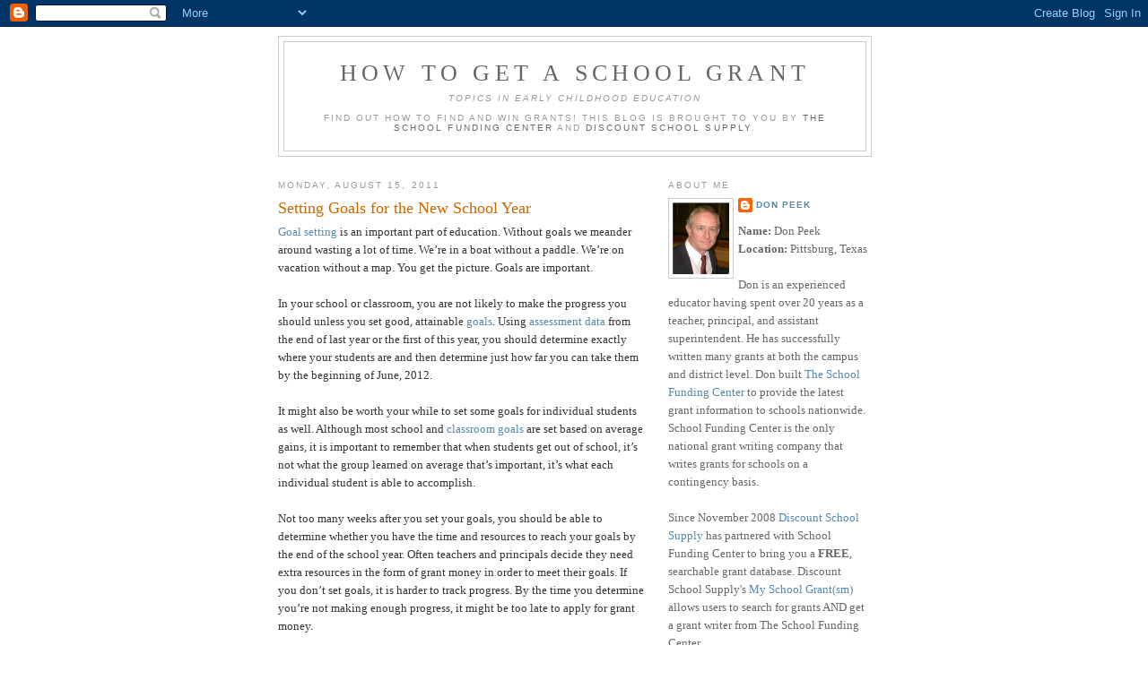

--- FILE ---
content_type: text/html; charset=UTF-8
request_url: http://school-grant.discountschoolsupply.com/2011/08/setting-goals-for-new-school-year.html?showComment=1589533307609
body_size: 52655
content:
<!DOCTYPE html>
<html dir='ltr' xmlns='http://www.w3.org/1999/xhtml' xmlns:b='http://www.google.com/2005/gml/b' xmlns:data='http://www.google.com/2005/gml/data' xmlns:expr='http://www.google.com/2005/gml/expr'>
<head>
<link href='https://www.blogger.com/static/v1/widgets/2944754296-widget_css_bundle.css' rel='stylesheet' type='text/css'/>
<meta content='text/html; charset=UTF-8' http-equiv='Content-Type'/>
<meta content='blogger' name='generator'/>
<link href='http://school-grant.discountschoolsupply.com/favicon.ico' rel='icon' type='image/x-icon'/>
<link href='http://school-grant.discountschoolsupply.com/2011/08/setting-goals-for-new-school-year.html' rel='canonical'/>
<link rel="alternate" type="application/atom+xml" title="How to Get a School Grant - Atom" href="http://school-grant.discountschoolsupply.com/feeds/posts/default" />
<link rel="alternate" type="application/rss+xml" title="How to Get a School Grant - RSS" href="http://school-grant.discountschoolsupply.com/feeds/posts/default?alt=rss" />
<link rel="service.post" type="application/atom+xml" title="How to Get a School Grant - Atom" href="https://www.blogger.com/feeds/5455178259403085765/posts/default" />

<link rel="alternate" type="application/atom+xml" title="How to Get a School Grant - Atom" href="http://school-grant.discountschoolsupply.com/feeds/2631468578791940189/comments/default" />
<!--Can't find substitution for tag [blog.ieCssRetrofitLinks]-->
<meta content='http://school-grant.discountschoolsupply.com/2011/08/setting-goals-for-new-school-year.html' property='og:url'/>
<meta content='Setting Goals for the New School Year' property='og:title'/>
<meta content='Goal setting  is an important part of education. Without goals we meander around wasting a lot of time. We’re in a boat without a paddle. We...' property='og:description'/>
<title>How to Get a School Grant: Setting Goals for the New School Year</title>
<style id='page-skin-1' type='text/css'><!--
/*
-----------------------------------------------
Blogger Template Style
Name:     Minima
Designer: Douglas Bowman
URL:      www.stopdesign.com
Date:     26 Feb 2004
Updated by: Blogger Team
----------------------------------------------- */
/* Variable definitions
====================
<Variable name="bgcolor" description="Page Background Color"
type="color" default="#fff">
<Variable name="textcolor" description="Text Color"
type="color" default="#333">
<Variable name="linkcolor" description="Link Color"
type="color" default="#58a">
<Variable name="pagetitlecolor" description="Blog Title Color"
type="color" default="#666">
<Variable name="descriptioncolor" description="Blog Description Color"
type="color" default="#999">
<Variable name="titlecolor" description="Post Title Color"
type="color" default="#c60">
<Variable name="bordercolor" description="Border Color"
type="color" default="#ccc">
<Variable name="sidebarcolor" description="Sidebar Title Color"
type="color" default="#999">
<Variable name="sidebartextcolor" description="Sidebar Text Color"
type="color" default="#666">
<Variable name="visitedlinkcolor" description="Visited Link Color"
type="color" default="#999">
<Variable name="bodyfont" description="Text Font"
type="font" default="normal normal 100% Georgia, Serif">
<Variable name="headerfont" description="Sidebar Title Font"
type="font"
default="normal normal 78% 'Trebuchet MS',Trebuchet,Arial,Verdana,Sans-serif">
<Variable name="pagetitlefont" description="Blog Title Font"
type="font"
default="normal normal 200% Georgia, Serif">
<Variable name="descriptionfont" description="Blog Description Font"
type="font"
default="normal normal 78% 'Trebuchet MS', Trebuchet, Arial, Verdana, Sans-serif">
<Variable name="postfooterfont" description="Post Footer Font"
type="font"
default="normal normal 78% 'Trebuchet MS', Trebuchet, Arial, Verdana, Sans-serif">
<Variable name="startSide" description="Side where text starts in blog language"
type="automatic" default="left">
<Variable name="endSide" description="Side where text ends in blog language"
type="automatic" default="right">
*/
/* Use this with templates/template-twocol.html */
body {
background:#ffffff;
margin:0;
color:#333333;
font:x-small Georgia Serif;
font-size/* */:/**/small;
font-size: /**/small;
text-align: center;
}
a:link {
color:#5588aa;
text-decoration:none;
}
a:visited {
color:#999999;
text-decoration:none;
}
a:hover {
color:#cc6600;
text-decoration:underline;
}
a img {
border-width:0;
}
/* Header
-----------------------------------------------
*/
#header-wrapper {
width:660px;
margin:0 auto 10px;
border:1px solid #cccccc;
}
#header-inner {
background-position: center;
margin-left: auto;
margin-right: auto;
}
#header {
margin: 5px;
border: 1px solid #cccccc;
text-align: center;
color:#666666;
}
#header h1 {
margin:5px 5px 0;
padding:15px 20px .25em;
line-height:1.2em;
text-transform:uppercase;
letter-spacing:.2em;
font: normal normal 200% Georgia, Serif;
}
#header a {
color:#666666;
text-decoration:none;
}
#header a:hover {
color:#666666;
}
#header .description {
margin:0 5px 5px;
padding:0 20px 15px;
max-width:700px;
text-transform:uppercase;
letter-spacing:.2em;
line-height: 1.4em;
font: normal normal 78% 'Trebuchet MS', Trebuchet, Arial, Verdana, Sans-serif;
color: #999999;
}
#header img {
margin-left: auto;
margin-right: auto;
}
/* Outer-Wrapper
----------------------------------------------- */
#outer-wrapper {
width: 660px;
margin:0 auto;
padding:10px;
text-align:left;
font: normal normal 100% Georgia, Serif;
}
#main-wrapper {
width: 410px;
float: left;
word-wrap: break-word; /* fix for long text breaking sidebar float in IE */
overflow: hidden;     /* fix for long non-text content breaking IE sidebar float */
}
#sidebar-wrapper {
width: 225px;
float: right;
word-wrap: break-word; /* fix for long text breaking sidebar float in IE */
overflow: hidden;      /* fix for long non-text content breaking IE sidebar float */
}
/* Headings
----------------------------------------------- */
h2 {
margin:1.5em 0 .75em;
font:normal normal 78% 'Trebuchet MS',Trebuchet,Arial,Verdana,Sans-serif;
line-height: 1.4em;
text-transform:uppercase;
letter-spacing:.2em;
color:#999999;
}
/* Posts
-----------------------------------------------
*/
h2.date-header {
margin:1.5em 0 .5em;
}
.post {
margin:.5em 0 1.5em;
border-bottom:1px dotted #cccccc;
padding-bottom:1.5em;
}
.post h3 {
margin:.25em 0 0;
padding:0 0 4px;
font-size:140%;
font-weight:normal;
line-height:1.4em;
color:#cc6600;
}
.post h3 a, .post h3 a:visited, .post h3 strong {
display:block;
text-decoration:none;
color:#cc6600;
font-weight:normal;
}
.post h3 strong, .post h3 a:hover {
color:#333333;
}
.post-body {
margin:0 0 .75em;
line-height:1.6em;
}
.post-body blockquote {
line-height:1.3em;
}
.post-footer {
margin: .75em 0;
color:#999999;
text-transform:uppercase;
letter-spacing:.1em;
font: normal normal 78% 'Trebuchet MS', Trebuchet, Arial, Verdana, Sans-serif;
line-height: 1.4em;
}
.comment-link {
margin-left:.6em;
}
.post img {
padding:4px;
border:1px solid #cccccc;
}
.post blockquote {
margin:1em 20px;
}
.post blockquote p {
margin:.75em 0;
}
/* Comments
----------------------------------------------- */
#comments h4 {
margin:1em 0;
font-weight: bold;
line-height: 1.4em;
text-transform:uppercase;
letter-spacing:.2em;
color: #999999;
}
#comments-block {
margin:1em 0 1.5em;
line-height:1.6em;
}
#comments-block .comment-author {
margin:.5em 0;
}
#comments-block .comment-body {
margin:.25em 0 0;
}
#comments-block .comment-footer {
margin:-.25em 0 2em;
line-height: 1.4em;
text-transform:uppercase;
letter-spacing:.1em;
}
#comments-block .comment-body p {
margin:0 0 .75em;
}
.deleted-comment {
font-style:italic;
color:gray;
}
#blog-pager-newer-link {
float: left;
}
#blog-pager-older-link {
float: right;
}
#blog-pager {
text-align: center;
}
.feed-links {
clear: both;
line-height: 2.5em;
}
/* Sidebar Content
----------------------------------------------- */
.sidebar {
color: #666666;
line-height: 1.5em;
}
.sidebar ul {
list-style:none;
margin:0 0 0;
padding:0 0 0;
}
.sidebar li {
margin:0;
padding-top:0;
padding-right:0;
padding-bottom:.25em;
padding-left:15px;
text-indent:-15px;
line-height:1.5em;
}
.sidebar .widget, .main .widget {
border-bottom:1px dotted #cccccc;
margin:0 0 1.5em;
padding:0 0 1.5em;
}
.main .Blog {
border-bottom-width: 0;
}
/* Profile
----------------------------------------------- */
.profile-img {
float: left;
margin-top: 0;
margin-right: 5px;
margin-bottom: 5px;
margin-left: 0;
padding: 4px;
border: 1px solid #cccccc;
}
.profile-data {
margin:0;
text-transform:uppercase;
letter-spacing:.1em;
font: normal normal 78% 'Trebuchet MS', Trebuchet, Arial, Verdana, Sans-serif;
color: #999999;
font-weight: bold;
line-height: 1.6em;
}
.profile-datablock {
margin:.5em 0 .5em;
}
.profile-textblock {
margin: 0.5em 0;
line-height: 1.6em;
}
.profile-link {
font: normal normal 78% 'Trebuchet MS', Trebuchet, Arial, Verdana, Sans-serif;
text-transform: uppercase;
letter-spacing: .1em;
}
/* Footer
----------------------------------------------- */
#footer {
width:660px;
clear:both;
margin:0 auto;
padding-top:15px;
line-height: 1.6em;
text-transform:uppercase;
letter-spacing:.1em;
text-align: center;
}

--></style>
<link href='https://www.blogger.com/dyn-css/authorization.css?targetBlogID=5455178259403085765&amp;zx=c5a0c29e-fc95-415e-9ae7-939d09d04299' media='none' onload='if(media!=&#39;all&#39;)media=&#39;all&#39;' rel='stylesheet'/><noscript><link href='https://www.blogger.com/dyn-css/authorization.css?targetBlogID=5455178259403085765&amp;zx=c5a0c29e-fc95-415e-9ae7-939d09d04299' rel='stylesheet'/></noscript>
<meta name='google-adsense-platform-account' content='ca-host-pub-1556223355139109'/>
<meta name='google-adsense-platform-domain' content='blogspot.com'/>

</head>
<body>
<div class='navbar section' id='navbar'><div class='widget Navbar' data-version='1' id='Navbar1'><script type="text/javascript">
    function setAttributeOnload(object, attribute, val) {
      if(window.addEventListener) {
        window.addEventListener('load',
          function(){ object[attribute] = val; }, false);
      } else {
        window.attachEvent('onload', function(){ object[attribute] = val; });
      }
    }
  </script>
<div id="navbar-iframe-container"></div>
<script type="text/javascript" src="https://apis.google.com/js/platform.js"></script>
<script type="text/javascript">
      gapi.load("gapi.iframes:gapi.iframes.style.bubble", function() {
        if (gapi.iframes && gapi.iframes.getContext) {
          gapi.iframes.getContext().openChild({
              url: 'https://www.blogger.com/navbar/5455178259403085765?po\x3d2631468578791940189\x26origin\x3dhttp://school-grant.discountschoolsupply.com',
              where: document.getElementById("navbar-iframe-container"),
              id: "navbar-iframe"
          });
        }
      });
    </script><script type="text/javascript">
(function() {
var script = document.createElement('script');
script.type = 'text/javascript';
script.src = '//pagead2.googlesyndication.com/pagead/js/google_top_exp.js';
var head = document.getElementsByTagName('head')[0];
if (head) {
head.appendChild(script);
}})();
</script>
</div></div>
<div id='outer-wrapper'><div id='wrap2'>
<!-- skip links for text browsers -->
<span id='skiplinks' style='display:none;'>
<a href='#main'>skip to main </a> |
      <a href='#sidebar'>skip to sidebar</a>
</span>
<div id='header-wrapper'>
<div class='header section' id='header'><div class='widget Header' data-version='1' id='Header1'>
<div id='header-inner'>
<div class='titlewrapper'>
<h1 class='title'>
<a href='http://school-grant.discountschoolsupply.com/'>
How to Get a School Grant
</a>
</h1>
</div>
<div class='descriptionwrapper'>
<p class='description'><span><em><i>Topics In Early Childhood Education</i></em><br><br>
Find out how to find and win grants! This blog is brought to you by <a href="http://www.schoolfundingcenter.com"> The School Funding Center</a> and <a href="http://www.discountschoolsupply.com">Discount School Supply</a>.</span></p>
</div>
</div>
</div></div>
</div>
<div id='content-wrapper'>
<div id='crosscol-wrapper' style='text-align:center'>
<div class='crosscol no-items section' id='crosscol'></div>
</div>
<div id='main-wrapper'>
<div class='main section' id='main'><div class='widget Blog' data-version='1' id='Blog1'>
<div class='blog-posts hfeed'>

          <div class="date-outer">
        
<h2 class='date-header'><span>Monday, August 15, 2011</span></h2>

          <div class="date-posts">
        
<div class='post-outer'>
<div class='post hentry uncustomized-post-template' itemprop='blogPost' itemscope='itemscope' itemtype='http://schema.org/BlogPosting'>
<meta content='5455178259403085765' itemprop='blogId'/>
<meta content='2631468578791940189' itemprop='postId'/>
<a name='2631468578791940189'></a>
<h3 class='post-title entry-title' itemprop='name'>
Setting Goals for the New School Year
</h3>
<div class='post-header'>
<div class='post-header-line-1'></div>
</div>
<div class='post-body entry-content' id='post-body-2631468578791940189' itemprop='description articleBody'>
<a href="http://school-grant.discountschoolsupply.com/2010/11/second-step-developing-solution.html?es=4534500000w" target="_new&quot;">Goal setting</a> is an important part of education. Without goals we meander around wasting a lot of time. We&#8217;re in a boat without a paddle. We&#8217;re on vacation without a map. You get the picture. Goals are important.<br />
<br />
In your school or classroom, you are not likely to make the progress you should unless you set good, attainable <a href="http://school-grant.discountschoolsupply.com/2010/11/second-step-developing-solution.html?es=4534500000w" target="_new&quot;">goals</a>. Using <a href="http://school-grant.discountschoolsupply.com/2009/05/reward-for-good-assessment-grant-money.html?es=4534500000w" target="_new&quot;">assessment data</a> from the end of last year or the first of this year, you should determine exactly where your students are and then determine just how far you can take them by the beginning of June, 2012.<br />
<br />
It might also be worth your while to set some goals for individual students as well. Although most school and <a href="http://school-grant.discountschoolsupply.com/2010/11/second-step-developing-solution.html?es=4534500000w" target="_new&quot;">classroom goals</a> are set based on average gains, it is important to remember that when students get out of school, it&#8217;s not what the group learned on average that&#8217;s important, it&#8217;s what each individual student is able to accomplish.<br />
<br />
Not too many weeks after you set your goals, you should be able to determine whether you have the time and resources to reach your goals by the end of the school year. Often teachers and principals decide they need extra resources in the form of grant money in order to meet their goals. If you don&#8217;t set goals, it is harder to track progress. By the time you determine you&#8217;re not making enough progress, it might be too late to apply for grant money.<br />
<br />
Which of your programs require goals to be set? All of them. It doesn&#8217;t matter if you&#8217;re teaching reading, social studies, music or PE. Every program should have set goals. Students who are not on a pace to reach your goals should get extra time and attention. If you aren&#8217;t able to give these students the time and attention they need to meet your goals, then that may be the reason for applying for grant money or forming partnerships with local businesses. Businesses often want to supply volunteers as well as giving money to a local effort.<br />
<br />
With most districts throughout the country having to cut school budgets this year, it is important that you <a href="http://school-grant.discountschoolsupply.com/2010/11/second-step-developing-solution.html?es=4534500000w" target="_new&quot;">set goals</a> in your classroom or school. Start working toward those goals immediately. If it appears you will not be able to reach your goals with the limited resources you are given, take aggressive action by applying for grants and forming business partnerships within your community.<br />
<br />
You don&#8217;t just set goals on New Year&#8217;s Day. For educators New Year&#8217;s Day comes a second time in August or September. Your students are depending on you to <a href="http://school-grant.discountschoolsupply.com/2010/11/second-step-developing-solution.html?es=4534500000w" target="_new&quot;">set worthwhile goals</a> for them to achieve and then to make every effort to see that each and every one of them is successful.
<div style='clear: both;'></div>
</div>
<div class='post-footer'>
<div class='post-footer-line post-footer-line-1'>
<span class='post-author vcard'>
Posted by
<span class='fn' itemprop='author' itemscope='itemscope' itemtype='http://schema.org/Person'>
<meta content='https://www.blogger.com/profile/16345316956532283527' itemprop='url'/>
<a class='g-profile' href='https://www.blogger.com/profile/16345316956532283527' rel='author' title='author profile'>
<span itemprop='name'>Don Peek</span>
</a>
</span>
</span>
<span class='post-timestamp'>
at
<meta content='http://school-grant.discountschoolsupply.com/2011/08/setting-goals-for-new-school-year.html' itemprop='url'/>
<a class='timestamp-link' href='http://school-grant.discountschoolsupply.com/2011/08/setting-goals-for-new-school-year.html' rel='bookmark' title='permanent link'><abbr class='published' itemprop='datePublished' title='2011-08-15T13:49:00-07:00'>1:49&#8239;PM</abbr></a>
</span>
<span class='post-comment-link'>
</span>
<span class='post-icons'>
<span class='item-action'>
<a href='https://www.blogger.com/email-post/5455178259403085765/2631468578791940189' title='Email Post'>
<img alt='' class='icon-action' height='13' src='https://resources.blogblog.com/img/icon18_email.gif' width='18'/>
</a>
</span>
<span class='item-control blog-admin pid-845408394'>
<a href='https://www.blogger.com/post-edit.g?blogID=5455178259403085765&postID=2631468578791940189&from=pencil' title='Edit Post'>
<img alt='' class='icon-action' height='18' src='https://resources.blogblog.com/img/icon18_edit_allbkg.gif' width='18'/>
</a>
</span>
</span>
<div class='post-share-buttons goog-inline-block'>
</div>
</div>
<div class='post-footer-line post-footer-line-2'>
<span class='post-labels'>
Labels:
<a href='http://school-grant.discountschoolsupply.com/search/label/goals' rel='tag'>goals</a>,
<a href='http://school-grant.discountschoolsupply.com/search/label/grant%20money' rel='tag'>grant money</a>
</span>
</div>
<div class='post-footer-line post-footer-line-3'>
<span class='post-location'>
</span>
</div>
</div>
</div>
<div class='comments' id='comments'>
<a name='comments'></a>
<h4>155 comments:</h4>
<div id='Blog1_comments-block-wrapper'>
<dl class='avatar-comment-indent' id='comments-block'>
<dt class='comment-author ' id='c7047934053252663304'>
<a name='c7047934053252663304'></a>
<div class="avatar-image-container avatar-stock"><span dir="ltr"><a href="https://www.blogger.com/profile/08432384244580887568" target="" rel="nofollow" onclick="" class="avatar-hovercard" id="av-7047934053252663304-08432384244580887568"><img src="//www.blogger.com/img/blogger_logo_round_35.png" width="35" height="35" alt="" title="rchandra">

</a></span></div>
<a href='https://www.blogger.com/profile/08432384244580887568' rel='nofollow'>rchandra</a>
said...
</dt>
<dd class='comment-body' id='Blog1_cmt-7047934053252663304'>
<p>
<a href="http://biggboss10.com/" rel="nofollow">Bigg Boss 10</a><br /><a href="http://biggboss10.com/category/bigg-boss-10-full-episodes/" rel="nofollow">Bigg Boss 10 Online</a><br /><a href="http://biggboss10.com/bigg-boss-10-live-feed-24x7-streaming-tv-telecast/" rel="nofollow">Bigg Boss 10 Voot.com</a><br /><a href="http://biggboss10.com/watch-bigg-boss-10-on-voot-com-download-voot-app-mobile/" rel="nofollow">watch big boss 10 live on mobile app</a><br />
</p>
</dd>
<dd class='comment-footer'>
<span class='comment-timestamp'>
<a href='http://school-grant.discountschoolsupply.com/2011/08/setting-goals-for-new-school-year.html?showComment=1478080098138#c7047934053252663304' title='comment permalink'>
November 2, 2016 at 2:48&#8239;AM
</a>
<span class='item-control blog-admin pid-377127725'>
<a class='comment-delete' href='https://www.blogger.com/comment/delete/5455178259403085765/7047934053252663304' title='Delete Comment'>
<img src='https://resources.blogblog.com/img/icon_delete13.gif'/>
</a>
</span>
</span>
</dd>
<dt class='comment-author ' id='c1194478434504921430'>
<a name='c1194478434504921430'></a>
<div class="avatar-image-container avatar-stock"><span dir="ltr"><a href="https://www.blogger.com/profile/08722565210799840550" target="" rel="nofollow" onclick="" class="avatar-hovercard" id="av-1194478434504921430-08722565210799840550"><img src="//www.blogger.com/img/blogger_logo_round_35.png" width="35" height="35" alt="" title="Unknown">

</a></span></div>
<a href='https://www.blogger.com/profile/08722565210799840550' rel='nofollow'>Unknown</a>
said...
</dt>
<dd class='comment-body' id='Blog1_cmt-1194478434504921430'>
<p>
<a href="http://punjabagro.co.in/" rel="nofollow">India Exam Result </a><br> Really Cool and nice information 
</p>
</dd>
<dd class='comment-footer'>
<span class='comment-timestamp'>
<a href='http://school-grant.discountschoolsupply.com/2011/08/setting-goals-for-new-school-year.html?showComment=1480739991204#c1194478434504921430' title='comment permalink'>
December 2, 2016 at 8:39&#8239;PM
</a>
<span class='item-control blog-admin pid-973481598'>
<a class='comment-delete' href='https://www.blogger.com/comment/delete/5455178259403085765/1194478434504921430' title='Delete Comment'>
<img src='https://resources.blogblog.com/img/icon_delete13.gif'/>
</a>
</span>
</span>
</dd>
<dt class='comment-author ' id='c2746800628553735614'>
<a name='c2746800628553735614'></a>
<div class="avatar-image-container avatar-stock"><span dir="ltr"><a href="https://www.blogger.com/profile/11511845504826694048" target="" rel="nofollow" onclick="" class="avatar-hovercard" id="av-2746800628553735614-11511845504826694048"><img src="//www.blogger.com/img/blogger_logo_round_35.png" width="35" height="35" alt="" title="tanya sweet">

</a></span></div>
<a href='https://www.blogger.com/profile/11511845504826694048' rel='nofollow'>tanya sweet</a>
said...
</dt>
<dd class='comment-body' id='Blog1_cmt-2746800628553735614'>
<p>
 First of all i am saying that i like your post very much.I am really impressed by the way in which you presented the content and also the structure of the post. Hope you can gave us more posts like this and i really appreciate your hardwork.<br /><br /><a href="http://www.valentinesdayweeklist2016.net/2016/01/cute-hug-day-2016-sms-messages-12th-feb.html" rel="nofollow">Hug Day 217</a><br /><a href="http://www.happynewyear0123456789.com/" rel="nofollow">Happy New Year 2018 SMS</a><br /><a href="http://www.valentinesdayweeklist.net/" rel="nofollow">valentine week list</a><br />
</p>
</dd>
<dd class='comment-footer'>
<span class='comment-timestamp'>
<a href='http://school-grant.discountschoolsupply.com/2011/08/setting-goals-for-new-school-year.html?showComment=1481967660011#c2746800628553735614' title='comment permalink'>
December 17, 2016 at 1:41&#8239;AM
</a>
<span class='item-control blog-admin pid-522228321'>
<a class='comment-delete' href='https://www.blogger.com/comment/delete/5455178259403085765/2746800628553735614' title='Delete Comment'>
<img src='https://resources.blogblog.com/img/icon_delete13.gif'/>
</a>
</span>
</span>
</dd>
<dt class='comment-author ' id='c1780821379502826473'>
<a name='c1780821379502826473'></a>
<div class="avatar-image-container avatar-stock"><span dir="ltr"><a href="https://www.blogger.com/profile/09410936053443899153" target="" rel="nofollow" onclick="" class="avatar-hovercard" id="av-1780821379502826473-09410936053443899153"><img src="//www.blogger.com/img/blogger_logo_round_35.png" width="35" height="35" alt="" title="Unknown">

</a></span></div>
<a href='https://www.blogger.com/profile/09410936053443899153' rel='nofollow'>Unknown</a>
said...
</dt>
<dd class='comment-body' id='Blog1_cmt-1780821379502826473'>
<p>
<a href="http://westbengalelectionresults.com/" rel="nofollow">UP Election Winner MLA</a><br /><a href="http://westbengalelectionresults.com/" rel="nofollow">UP Election Final Result</a><br /><a href="http://westbengalelectionresults.com/" rel="nofollow">Legislative Assembly of Uttar Pradesh</a><br /><a href="http://westbengalelectionresults.com/" rel="nofollow">Uttar Pradesh Election Result 2017</a><br /><a href="http://westbengalelectionresults.com/" rel="nofollow">Uttar Pradesh Election 2017 Results</a><br /><a href="http://westbengalelectionresults.com/" rel="nofollow">Uttar Pradesh Election Result Party Wise</a><br /><a href="http://westbengalelectionresults.com/" rel="nofollow">Uttar Pradesh Election Result Constituency Wise</a><br /><a href="http://westbengalelectionresults.com/" rel="nofollow">Uttar Pradesh Election Live vote counting</a><br /><a href="http://westbengalelectionresults.com/" rel="nofollow">Uttar Pradesh Election Result</a><br /><a href="http://westbengalelectionresults.com/" rel="nofollow">Uttar Pradesh Election Result 2017 Phase wise</a><br /><a href="http://westbengalelectionresults.com/" rel="nofollow">UP Opinion Poll</a><br /><a href="http://westbengalelectionresults.com/" rel="nofollow">UP Exit Polls</a><br /><a href="http://westbengalelectionresults.com/" rel="nofollow">UP Election 2017 Exit Poll Result</a><br /><a href="http://westbengalelectionresults.com/" rel="nofollow">UP Election latest survey</a><br /><a href="http://westbengalelectionresults.com/" rel="nofollow">UP Election Opinion Poll</a><br /><a href="http://westbengalelectionresults.com/" rel="nofollow">UP Election 2017 Survey</a><br /><a href="http://westbengalelectionresults.com/" rel="nofollow">UP Election 2017 News Survey</a><br /><a href="http://westbengalelectionresults.com/" rel="nofollow">Uttar Pradesh Election survey</a><br /><a href="http://westbengalelectionresults.com/" rel="nofollow">Uttar Pradesh Election Opinion Poll</a><br /><a href="http://westbengalelectionresults.com/" rel="nofollow">Uttar Pradesh Election 2017 Opinion Polls</a><br /><a href="http://westbengalelectionresults.com/" rel="nofollow">Uttar Pradesh Election Exit Polls</a><br /><a href="http://westbengalelectionresults.com/" rel="nofollow">Who will win UP</a><br /><a href="http://westbengalelectionresults.com/" rel="nofollow">Who&#39;s the first choice as UP CM</a><br /><a href="http://westbengalelectionresults.com/" rel="nofollow">UP Election Voting Percent</a><br /><a href="http://westbengalelectionresults.com/" rel="nofollow">UP Election Voter List 2017</a><br /><a href="http://westbengalelectionresults.com/" rel="nofollow">CEO UP Voer List 2017</a><br /><a href="http://westbengalelectionresults.com/" rel="nofollow">up assembly seats</a><br /><a href="http://westbengalelectionresults.com/" rel="nofollow">Download UP Voter List District wise</a>
</p>
</dd>
<dd class='comment-footer'>
<span class='comment-timestamp'>
<a href='http://school-grant.discountschoolsupply.com/2011/08/setting-goals-for-new-school-year.html?showComment=1488636307442#c1780821379502826473' title='comment permalink'>
March 4, 2017 at 6:05&#8239;AM
</a>
<span class='item-control blog-admin pid-2126015916'>
<a class='comment-delete' href='https://www.blogger.com/comment/delete/5455178259403085765/1780821379502826473' title='Delete Comment'>
<img src='https://resources.blogblog.com/img/icon_delete13.gif'/>
</a>
</span>
</span>
</dd>
<dt class='comment-author ' id='c4469217628506753223'>
<a name='c4469217628506753223'></a>
<div class="avatar-image-container avatar-stock"><span dir="ltr"><a href="https://www.blogger.com/profile/10087434424131241023" target="" rel="nofollow" onclick="" class="avatar-hovercard" id="av-4469217628506753223-10087434424131241023"><img src="//www.blogger.com/img/blogger_logo_round_35.png" width="35" height="35" alt="" title="mn">

</a></span></div>
<a href='https://www.blogger.com/profile/10087434424131241023' rel='nofollow'>mn</a>
said...
</dt>
<dd class='comment-body' id='Blog1_cmt-4469217628506753223'>
<p>
<a href="https://s10samsunggalaxys9edge.org" rel="nofollow">Samsung galaxy s9 Edge</a><br /><a href="https://10iphone9releasedate.org" rel="nofollow">iphone 9 features</a><br /><a href="https://2019happynewyear2018imagesdp.org" rel="nofollow">Happy New year 2018 wishes</a><br /><a href="https://2019happynewyear2018imagesdp.org/happy-new-year-2018-wallpaper-status-images-wishes-quotes-for-family-friends.html" rel="nofollow">Happy New year 2018 status</a><br /><a href="http://cartedemessagebonneannee2018.org" rel="nofollow">Bonne annee 2018</a>
</p>
</dd>
<dd class='comment-footer'>
<span class='comment-timestamp'>
<a href='http://school-grant.discountschoolsupply.com/2011/08/setting-goals-for-new-school-year.html?showComment=1502007901904#c4469217628506753223' title='comment permalink'>
August 6, 2017 at 1:25&#8239;AM
</a>
<span class='item-control blog-admin pid-236118392'>
<a class='comment-delete' href='https://www.blogger.com/comment/delete/5455178259403085765/4469217628506753223' title='Delete Comment'>
<img src='https://resources.blogblog.com/img/icon_delete13.gif'/>
</a>
</span>
</span>
</dd>
<dt class='comment-author ' id='c6489866521939052457'>
<a name='c6489866521939052457'></a>
<div class="avatar-image-container avatar-stock"><span dir="ltr"><a href="https://www.blogger.com/profile/15968385400649115371" target="" rel="nofollow" onclick="" class="avatar-hovercard" id="av-6489866521939052457-15968385400649115371"><img src="//www.blogger.com/img/blogger_logo_round_35.png" width="35" height="35" alt="" title="samiraj">

</a></span></div>
<a href='https://www.blogger.com/profile/15968385400649115371' rel='nofollow'>samiraj</a>
said...
</dt>
<dd class='comment-body' id='Blog1_cmt-6489866521939052457'>
<p>
its top announcing crew to cover the Cubs as the defending World Series ... the Cubs&#39; NLDS games have been slotted by Major League Baseball. ... also access its postseason baseball telecasts by live streams via tbs.com ...<br /><br /><a href="https://mlbworldseries2017info.com/" rel="nofollow">MLB World Series news updates</a><br /><br /><a href="https://mlbworldseries2017info.com/watch-mlb-world-series-online-without-cable/" rel="nofollow">Watch MLB world series free</a>
</p>
</dd>
<dd class='comment-footer'>
<span class='comment-timestamp'>
<a href='http://school-grant.discountschoolsupply.com/2011/08/setting-goals-for-new-school-year.html?showComment=1507182848166#c6489866521939052457' title='comment permalink'>
October 4, 2017 at 10:54&#8239;PM
</a>
<span class='item-control blog-admin pid-2066943189'>
<a class='comment-delete' href='https://www.blogger.com/comment/delete/5455178259403085765/6489866521939052457' title='Delete Comment'>
<img src='https://resources.blogblog.com/img/icon_delete13.gif'/>
</a>
</span>
</span>
</dd>
<dt class='comment-author ' id='c8393400713933516776'>
<a name='c8393400713933516776'></a>
<div class="avatar-image-container avatar-stock"><span dir="ltr"><a href="https://www.blogger.com/profile/15820278476146878917" target="" rel="nofollow" onclick="" class="avatar-hovercard" id="av-8393400713933516776-15820278476146878917"><img src="//www.blogger.com/img/blogger_logo_round_35.png" width="35" height="35" alt="" title="Z4Root">

</a></span></div>
<a href='https://www.blogger.com/profile/15820278476146878917' rel='nofollow'>Z4Root</a>
said...
</dt>
<dd class='comment-body' id='Blog1_cmt-8393400713933516776'>
<p>
Awesome post Thank you so much for this article  People also like this information<br /> <a href="https://sbiinternetbanking.wordpress.com/" rel="nofollow"><b> List of best 360 Camera&#8217;s </b></a> Visit here I really really appreciate this article<br /><br />
</p>
</dd>
<dd class='comment-footer'>
<span class='comment-timestamp'>
<a href='http://school-grant.discountschoolsupply.com/2011/08/setting-goals-for-new-school-year.html?showComment=1511259997481#c8393400713933516776' title='comment permalink'>
November 21, 2017 at 2:26&#8239;AM
</a>
<span class='item-control blog-admin pid-391271523'>
<a class='comment-delete' href='https://www.blogger.com/comment/delete/5455178259403085765/8393400713933516776' title='Delete Comment'>
<img src='https://resources.blogblog.com/img/icon_delete13.gif'/>
</a>
</span>
</span>
</dd>
<dt class='comment-author ' id='c1427002234118006756'>
<a name='c1427002234118006756'></a>
<div class="avatar-image-container avatar-stock"><span dir="ltr"><a href="https://www.blogger.com/profile/00101575779464860190" target="" rel="nofollow" onclick="" class="avatar-hovercard" id="av-1427002234118006756-00101575779464860190"><img src="//www.blogger.com/img/blogger_logo_round_35.png" width="35" height="35" alt="" title="John Victor">

</a></span></div>
<a href='https://www.blogger.com/profile/00101575779464860190' rel='nofollow'>John Victor</a>
said...
</dt>
<dd class='comment-body' id='Blog1_cmt-1427002234118006756'>
<p>
<a href="http://happynewyearimages2018hq.com/wp-content/uploads/2017/12/Happy-New-Year-2018-3d-Images-768x576.jpg" rel="nofollow">Happy New Year Images 2018</a><br /><a href="http://happynewyearimages2018hq.com/happy-new-year-images-hd-wallpaper-gif-memes-free-2018/" rel="nofollow">Happy New Year Images 2018</a><br /><a href="http://happynewyearimages2018hq.com/" rel="nofollow">Happy New Year 2018</a><br /><a href="http://happynewyearimages2018hq.com/feliz-ano-nuevo-2018-wishes-images/" rel="nofollow">Feliz Año Nuevo 2018 Images</a><br /><a href="http://happynewyearimages2018hq.com/new-year-gif-videos-2018-download/" rel="nofollow">Happy New Year 2018 GIF</a><br /> <a href="http://www.beastshub.com/wp-content/uploads/2017/12/Happy-New-Year-2018-Images.jpg" rel="nofollow">Happy New Year Images 2018</a>
</p>
</dd>
<dd class='comment-footer'>
<span class='comment-timestamp'>
<a href='http://school-grant.discountschoolsupply.com/2011/08/setting-goals-for-new-school-year.html?showComment=1512983332851#c1427002234118006756' title='comment permalink'>
December 11, 2017 at 1:08&#8239;AM
</a>
<span class='item-control blog-admin pid-1077222208'>
<a class='comment-delete' href='https://www.blogger.com/comment/delete/5455178259403085765/1427002234118006756' title='Delete Comment'>
<img src='https://resources.blogblog.com/img/icon_delete13.gif'/>
</a>
</span>
</span>
</dd>
<dt class='comment-author ' id='c637331995514009465'>
<a name='c637331995514009465'></a>
<div class="avatar-image-container avatar-stock"><span dir="ltr"><a href="https://www.blogger.com/profile/00011748514536742713" target="" rel="nofollow" onclick="" class="avatar-hovercard" id="av-637331995514009465-00011748514536742713"><img src="//www.blogger.com/img/blogger_logo_round_35.png" width="35" height="35" alt="" title="Admin">

</a></span></div>
<a href='https://www.blogger.com/profile/00011748514536742713' rel='nofollow'>Admin</a>
said...
</dt>
<dd class='comment-body' id='Blog1_cmt-637331995514009465'>
<p>
Nice and healthy information on this blog. Thanks mate and keep it up.<br /><br /><a href="http://www.valentineweeklistinfo.in/" rel="nofollow">Valentine Day</a>
</p>
</dd>
<dd class='comment-footer'>
<span class='comment-timestamp'>
<a href='http://school-grant.discountschoolsupply.com/2011/08/setting-goals-for-new-school-year.html?showComment=1513080373128#c637331995514009465' title='comment permalink'>
December 12, 2017 at 4:06&#8239;AM
</a>
<span class='item-control blog-admin pid-265329714'>
<a class='comment-delete' href='https://www.blogger.com/comment/delete/5455178259403085765/637331995514009465' title='Delete Comment'>
<img src='https://resources.blogblog.com/img/icon_delete13.gif'/>
</a>
</span>
</span>
</dd>
<dt class='comment-author ' id='c8511984495686443692'>
<a name='c8511984495686443692'></a>
<div class="avatar-image-container avatar-stock"><span dir="ltr"><a href="https://www.blogger.com/profile/04669985492164099206" target="" rel="nofollow" onclick="" class="avatar-hovercard" id="av-8511984495686443692-04669985492164099206"><img src="//www.blogger.com/img/blogger_logo_round_35.png" width="35" height="35" alt="" title="Neeraj Singh">

</a></span></div>
<a href='https://www.blogger.com/profile/04669985492164099206' rel='nofollow'>Neeraj Singh</a>
said...
</dt>
<dd class='comment-body' id='Blog1_cmt-8511984495686443692'>
<p>
Thanks for sharing your thoughts with us.<br /><br /><a href="http://www.24techsupport.in/computer-repair-services.html/" rel="nofollow">Computer Repair in Gurgaon</a><br /><a href="http://www.24techsupport.in/computer-repair-services.html/" rel="nofollow">Computer Repair Services</a><br /><a href="http://www.24techsupport.in/computer-repair-services.html/" rel="nofollow">PC Repair Services in Gurgaon</a><br /><a href="http://www.24techsupport.in/computer-repair-services.html/" rel="nofollow">Computer Repair Services in Gurgaon</a><br /><a href="http://www.24techsupport.in/computer-repair-services.html/" rel="nofollow">Cheap Computer Repair Services in Gurgaon</a><br />
</p>
</dd>
<dd class='comment-footer'>
<span class='comment-timestamp'>
<a href='http://school-grant.discountschoolsupply.com/2011/08/setting-goals-for-new-school-year.html?showComment=1515758305242#c8511984495686443692' title='comment permalink'>
January 12, 2018 at 3:58&#8239;AM
</a>
<span class='item-control blog-admin pid-1869608919'>
<a class='comment-delete' href='https://www.blogger.com/comment/delete/5455178259403085765/8511984495686443692' title='Delete Comment'>
<img src='https://resources.blogblog.com/img/icon_delete13.gif'/>
</a>
</span>
</span>
</dd>
<dt class='comment-author ' id='c2298834601641161300'>
<a name='c2298834601641161300'></a>
<div class="avatar-image-container avatar-stock"><span dir="ltr"><img src="//resources.blogblog.com/img/blank.gif" width="35" height="35" alt="" title="Anonymous">

</span></div>
Anonymous
said...
</dt>
<dd class='comment-body' id='Blog1_cmt-2298834601641161300'>
<p>
<a href="http://www.appsforpcx.com/mx-player-on-pc-laptop-windows-mac/" rel="nofollow">mx player for windows 8</a>
</p>
</dd>
<dd class='comment-footer'>
<span class='comment-timestamp'>
<a href='http://school-grant.discountschoolsupply.com/2011/08/setting-goals-for-new-school-year.html?showComment=1517480688080#c2298834601641161300' title='comment permalink'>
February 1, 2018 at 2:24&#8239;AM
</a>
<span class='item-control blog-admin pid-875905611'>
<a class='comment-delete' href='https://www.blogger.com/comment/delete/5455178259403085765/2298834601641161300' title='Delete Comment'>
<img src='https://resources.blogblog.com/img/icon_delete13.gif'/>
</a>
</span>
</span>
</dd>
<dt class='comment-author ' id='c4267788702925115996'>
<a name='c4267788702925115996'></a>
<div class="avatar-image-container avatar-stock"><span dir="ltr"><img src="//resources.blogblog.com/img/blank.gif" width="35" height="35" alt="" title="Anonymous">

</span></div>
Anonymous
said...
</dt>
<dd class='comment-body' id='Blog1_cmt-4267788702925115996'>
<p>
Its love quotes and wishes for husband.<br /><a href="http://www.avalentinesdayquotes.com/" rel="nofollow">quotes for valentines day</a>
</p>
</dd>
<dd class='comment-footer'>
<span class='comment-timestamp'>
<a href='http://school-grant.discountschoolsupply.com/2011/08/setting-goals-for-new-school-year.html?showComment=1518210878727#c4267788702925115996' title='comment permalink'>
February 9, 2018 at 1:14&#8239;PM
</a>
<span class='item-control blog-admin pid-875905611'>
<a class='comment-delete' href='https://www.blogger.com/comment/delete/5455178259403085765/4267788702925115996' title='Delete Comment'>
<img src='https://resources.blogblog.com/img/icon_delete13.gif'/>
</a>
</span>
</span>
</dd>
<dt class='comment-author ' id='c8073271522554211610'>
<a name='c8073271522554211610'></a>
<div class="avatar-image-container avatar-stock"><span dir="ltr"><a href="https://www.blogger.com/profile/11364296203784729801" target="" rel="nofollow" onclick="" class="avatar-hovercard" id="av-8073271522554211610-11364296203784729801"><img src="//www.blogger.com/img/blogger_logo_round_35.png" width="35" height="35" alt="" title="Vanwingerden Urick">

</a></span></div>
<a href='https://www.blogger.com/profile/11364296203784729801' rel='nofollow'>Vanwingerden Urick</a>
said...
</dt>
<dd class='comment-body' id='Blog1_cmt-8073271522554211610'>
<p>
Is it accurate to say that you will make a beeline for a car title advance bank for additional money. <br /><a href="https://www.usacheckcashingstore.com/san-diego/" rel="nofollow">Check Cashing</a><a href="https://www.usapaydayloanstore.com/chicago/" rel="nofollow">Cash Advance</a><br /><a href="https://www.aaa1autotitleloans.com/chicago/" rel="nofollow">Auto Title Loans</a><br /><a href="https://www.usacheckcashingstore.com/chula-vista/" rel="nofollow">Check Cashing Chula-vista</a><br /><br /><a href="https://www.usacheckcashingstore.com/corona/" rel="nofollow">Check Cashing Corona</a><br />
</p>
</dd>
<dd class='comment-footer'>
<span class='comment-timestamp'>
<a href='http://school-grant.discountschoolsupply.com/2011/08/setting-goals-for-new-school-year.html?showComment=1519745399085#c8073271522554211610' title='comment permalink'>
February 27, 2018 at 7:29&#8239;AM
</a>
<span class='item-control blog-admin pid-925321353'>
<a class='comment-delete' href='https://www.blogger.com/comment/delete/5455178259403085765/8073271522554211610' title='Delete Comment'>
<img src='https://resources.blogblog.com/img/icon_delete13.gif'/>
</a>
</span>
</span>
</dd>
<dt class='comment-author ' id='c8601767310185560031'>
<a name='c8601767310185560031'></a>
<div class="avatar-image-container avatar-stock"><span dir="ltr"><a href="https://www.blogger.com/profile/00303733479701579483" target="" rel="nofollow" onclick="" class="avatar-hovercard" id="av-8601767310185560031-00303733479701579483"><img src="//www.blogger.com/img/blogger_logo_round_35.png" width="35" height="35" alt="" title="Unknown">

</a></span></div>
<a href='https://www.blogger.com/profile/00303733479701579483' rel='nofollow'>Unknown</a>
said...
</dt>
<dd class='comment-body' id='Blog1_cmt-8601767310185560031'>
<p>
 <a href="https://www.mothersday2018poems.com/" rel="nofollow"> Happy Mothers Day Poems 2018 </a><br /><a href="https://www.fifaworldcup2018online.com/" rel="nofollow"> 2018 Fifa World Cup </a><br /><a href="https://mothersday2018images.com/" rel="nofollow"> Mothers Day Wallpapers 2018 </a><br /><a href="https://fathersday2018images.com/" rel="nofollow"> Fathers Day Wallpapers 2018 </a><br /><a href="https://www.fathersday-2018.com/" rel="nofollow"> Fathers Day SMS 2018 </a><br /><br /><a href="http://www.yourdownloadguide.com/" rel="nofollow"> www yourdownloadguide .com </a><br /><a href="https://www.shillongteerformula.com/" rel="nofollow"> www shillongteerformula .com </a>
</p>
</dd>
<dd class='comment-footer'>
<span class='comment-timestamp'>
<a href='http://school-grant.discountschoolsupply.com/2011/08/setting-goals-for-new-school-year.html?showComment=1519809924751#c8601767310185560031' title='comment permalink'>
February 28, 2018 at 1:25&#8239;AM
</a>
<span class='item-control blog-admin pid-1656577226'>
<a class='comment-delete' href='https://www.blogger.com/comment/delete/5455178259403085765/8601767310185560031' title='Delete Comment'>
<img src='https://resources.blogblog.com/img/icon_delete13.gif'/>
</a>
</span>
</span>
</dd>
<dt class='comment-author ' id='c9175676312502260253'>
<a name='c9175676312502260253'></a>
<div class="avatar-image-container avatar-stock"><span dir="ltr"><a href="https://www.blogger.com/profile/11588142319037781084" target="" rel="nofollow" onclick="" class="avatar-hovercard" id="av-9175676312502260253-11588142319037781084"><img src="//www.blogger.com/img/blogger_logo_round_35.png" width="35" height="35" alt="" title="Unknown">

</a></span></div>
<a href='https://www.blogger.com/profile/11588142319037781084' rel='nofollow'>Unknown</a>
said...
</dt>
<dd class='comment-body' id='Blog1_cmt-9175676312502260253'>
<p>
<br />This Article will help you to get the Results which is releasing in Both Telangana and Andhra Pradesh. Manabadi is well-known site and one of the reputed site in India.<br /><br /><a href="https://imanabadii.com/" rel="nofollow">www.manabadi.com</a><br />
</p>
</dd>
<dd class='comment-footer'>
<span class='comment-timestamp'>
<a href='http://school-grant.discountschoolsupply.com/2011/08/setting-goals-for-new-school-year.html?showComment=1519883884556#c9175676312502260253' title='comment permalink'>
February 28, 2018 at 9:58&#8239;PM
</a>
<span class='item-control blog-admin pid-1985713891'>
<a class='comment-delete' href='https://www.blogger.com/comment/delete/5455178259403085765/9175676312502260253' title='Delete Comment'>
<img src='https://resources.blogblog.com/img/icon_delete13.gif'/>
</a>
</span>
</span>
</dd>
<dt class='comment-author ' id='c7646935609500553598'>
<a name='c7646935609500553598'></a>
<div class="avatar-image-container avatar-stock"><span dir="ltr"><a href="https://www.blogger.com/profile/08586045000091521287" target="" rel="nofollow" onclick="" class="avatar-hovercard" id="av-7646935609500553598-08586045000091521287"><img src="//www.blogger.com/img/blogger_logo_round_35.png" width="35" height="35" alt="" title="fildo-apk.com">

</a></span></div>
<a href='https://www.blogger.com/profile/08586045000091521287' rel='nofollow'>fildo-apk.com</a>
said...
</dt>
<dd class='comment-body' id='Blog1_cmt-7646935609500553598'>
<p>
<a href="http://girlsphonenumbers.online/bangalore-girls-whatsapp-numbers/" rel="nofollow">Bangalore Girls whatsapp numbers</a><br />
</p>
</dd>
<dd class='comment-footer'>
<span class='comment-timestamp'>
<a href='http://school-grant.discountschoolsupply.com/2011/08/setting-goals-for-new-school-year.html?showComment=1520772936864#c7646935609500553598' title='comment permalink'>
March 11, 2018 at 5:55&#8239;AM
</a>
<span class='item-control blog-admin pid-1293322548'>
<a class='comment-delete' href='https://www.blogger.com/comment/delete/5455178259403085765/7646935609500553598' title='Delete Comment'>
<img src='https://resources.blogblog.com/img/icon_delete13.gif'/>
</a>
</span>
</span>
</dd>
<dt class='comment-author ' id='c1464815168235155199'>
<a name='c1464815168235155199'></a>
<div class="avatar-image-container avatar-stock"><span dir="ltr"><a href="https://www.blogger.com/profile/14840717851480947657" target="" rel="nofollow" onclick="" class="avatar-hovercard" id="av-1464815168235155199-14840717851480947657"><img src="//www.blogger.com/img/blogger_logo_round_35.png" width="35" height="35" alt="" title="Unknown">

</a></span></div>
<a href='https://www.blogger.com/profile/14840717851480947657' rel='nofollow'>Unknown</a>
said...
</dt>
<dd class='comment-body' id='Blog1_cmt-1464815168235155199'>
<p>
The Kerala Board of Education is going to release the SSLC Result 2018 this may month. All the appeared candidates who are searching for the exact link, the official results will be release in www.results.itschool.gov.in. This year nearly 5 lakh students attended for the exam in various centres. As per the organization, the SSLC Result 2018 Kerala will be out this May.<br /><a href="https://medium.com/@shivamaddine/www-results-itschool-gov-in-2018-sslc-result-results-itschool-gov-in-af45bf2b93a" rel="nofollow">www.results.itschool.gov.in 2018</a>
</p>
</dd>
<dd class='comment-footer'>
<span class='comment-timestamp'>
<a href='http://school-grant.discountschoolsupply.com/2011/08/setting-goals-for-new-school-year.html?showComment=1520841671043#c1464815168235155199' title='comment permalink'>
March 12, 2018 at 1:01&#8239;AM
</a>
<span class='item-control blog-admin pid-2015670505'>
<a class='comment-delete' href='https://www.blogger.com/comment/delete/5455178259403085765/1464815168235155199' title='Delete Comment'>
<img src='https://resources.blogblog.com/img/icon_delete13.gif'/>
</a>
</span>
</span>
</dd>
<dt class='comment-author ' id='c2118214649674299045'>
<a name='c2118214649674299045'></a>
<div class="avatar-image-container avatar-stock"><span dir="ltr"><a href="https://www.blogger.com/profile/11588142319037781084" target="" rel="nofollow" onclick="" class="avatar-hovercard" id="av-2118214649674299045-11588142319037781084"><img src="//www.blogger.com/img/blogger_logo_round_35.png" width="35" height="35" alt="" title="Unknown">

</a></span></div>
<a href='https://www.blogger.com/profile/11588142319037781084' rel='nofollow'>Unknown</a>
said...
</dt>
<dd class='comment-body' id='Blog1_cmt-2118214649674299045'>
<p>
LiteBlue is the  U.S. Government website this is intended for authorized use only by Postal Service employees, lite blue.<br /><br /><a href="https://liteblueusps.online/" rel="nofollow">LiteBlue</a><br /><br />
</p>
</dd>
<dd class='comment-footer'>
<span class='comment-timestamp'>
<a href='http://school-grant.discountschoolsupply.com/2011/08/setting-goals-for-new-school-year.html?showComment=1525682635919#c2118214649674299045' title='comment permalink'>
May 7, 2018 at 1:43&#8239;AM
</a>
<span class='item-control blog-admin pid-1985713891'>
<a class='comment-delete' href='https://www.blogger.com/comment/delete/5455178259403085765/2118214649674299045' title='Delete Comment'>
<img src='https://resources.blogblog.com/img/icon_delete13.gif'/>
</a>
</span>
</span>
</dd>
<dt class='comment-author ' id='c3933308163036990111'>
<a name='c3933308163036990111'></a>
<div class="avatar-image-container avatar-stock"><span dir="ltr"><a href="https://www.blogger.com/profile/06920829218312411269" target="" rel="nofollow" onclick="" class="avatar-hovercard" id="av-3933308163036990111-06920829218312411269"><img src="//www.blogger.com/img/blogger_logo_round_35.png" width="35" height="35" alt="" title="LauraLove">

</a></span></div>
<a href='https://www.blogger.com/profile/06920829218312411269' rel='nofollow'>LauraLove</a>
said...
</dt>
<dd class='comment-body' id='Blog1_cmt-3933308163036990111'>
<p>
To get special discount on postage stamps <a href="https://bit.ly/2hof1hr" rel="nofollow">visit here</a>.
</p>
</dd>
<dd class='comment-footer'>
<span class='comment-timestamp'>
<a href='http://school-grant.discountschoolsupply.com/2011/08/setting-goals-for-new-school-year.html?showComment=1526714971296#c3933308163036990111' title='comment permalink'>
May 19, 2018 at 12:29&#8239;AM
</a>
<span class='item-control blog-admin pid-1887869946'>
<a class='comment-delete' href='https://www.blogger.com/comment/delete/5455178259403085765/3933308163036990111' title='Delete Comment'>
<img src='https://resources.blogblog.com/img/icon_delete13.gif'/>
</a>
</span>
</span>
</dd>
<dt class='comment-author ' id='c2619285071924165270'>
<a name='c2619285071924165270'></a>
<div class="avatar-image-container avatar-stock"><span dir="ltr"><a href="https://www.blogger.com/profile/11467632085875859452" target="" rel="nofollow" onclick="" class="avatar-hovercard" id="av-2619285071924165270-11467632085875859452"><img src="//www.blogger.com/img/blogger_logo_round_35.png" width="35" height="35" alt="" title="Travel nearby">

</a></span></div>
<a href='https://www.blogger.com/profile/11467632085875859452' rel='nofollow'>Travel nearby</a>
said...
</dt>
<dd class='comment-body' id='Blog1_cmt-2619285071924165270'>
<p>
Hello sir, your web site is lovingly serviced and saved as much as date. So it should be, thanks for sharing this with us.<br />i also found some helpful sites like yours.<br /><br /><br /><a href="http://www.corbetttreatresort.com" rel="nofollow">Corbett Treat Resort </a><br /><a href="http://www.corbetttreatresort.com" rel="nofollow">Jeep Safari at Jhirna Zone in Corbett Park</a><br /><a href="http://www.corbetttreatresort.com" rel="nofollow">Jeep Safari in jim corbett</a><br /><a href="http://www.corbetttreatresort.com" rel="nofollow">Jeep safari in Sitabani </a><br /><a href="http://www.corbetttreatresort.com" rel="nofollow">Best Resorts in Corbett</a><br /><a href="http://www.corbetttreatresort.com" rel="nofollow">Top Resorts in Jim Corbett</a><br /><a href="http://www.corbetttreatresort.com" rel="nofollow">Jim corbett resorts near river </a><br /><a href="http://www.corbetttreatresort.com" rel="nofollow">4 Star resorts in jim corbett</a><br /><a href="http://www.corbetttreatresort.com" rel="nofollow">River Side Jim corbett resorts  </a><br /><a href="http://www.corbetttreatresort.com" rel="nofollow">jim corbett resorts Packages</a>
</p>
</dd>
<dd class='comment-footer'>
<span class='comment-timestamp'>
<a href='http://school-grant.discountschoolsupply.com/2011/08/setting-goals-for-new-school-year.html?showComment=1526902656154#c2619285071924165270' title='comment permalink'>
May 21, 2018 at 4:37&#8239;AM
</a>
<span class='item-control blog-admin pid-639445592'>
<a class='comment-delete' href='https://www.blogger.com/comment/delete/5455178259403085765/2619285071924165270' title='Delete Comment'>
<img src='https://resources.blogblog.com/img/icon_delete13.gif'/>
</a>
</span>
</span>
</dd>
<dt class='comment-author ' id='c1487307702438564891'>
<a name='c1487307702438564891'></a>
<div class="avatar-image-container avatar-stock"><span dir="ltr"><a href="https://www.blogger.com/profile/11467632085875859452" target="" rel="nofollow" onclick="" class="avatar-hovercard" id="av-1487307702438564891-11467632085875859452"><img src="//www.blogger.com/img/blogger_logo_round_35.png" width="35" height="35" alt="" title="Travel nearby">

</a></span></div>
<a href='https://www.blogger.com/profile/11467632085875859452' rel='nofollow'>Travel nearby</a>
said...
</dt>
<dd class='comment-body' id='Blog1_cmt-1487307702438564891'>
<p>
<br /><br /><br /><a href="http://cbse10results2017.in" rel="nofollow">cbse 10 results 2018  </a><br /><a href="http://cbse10results2017.in" rel="nofollow">10 class results 2018</a><br /><a href="http://cbse10results2017.in" rel="nofollow">2018 cbse results </a><br /><a href="http://cbse10results2017.in" rel="nofollow">12th class results 2018 </a><br /><a href="http://cbse10results2017.in" rel="nofollow">cbse board results 2018 </a><br /><a href="http://cbse10results2017.in" rel="nofollow">haryana board 10th&amp;12th results 2018  </a><br /><a href="http://cbse10results2017.in" rel="nofollow">uttar pardesh 12th board results 2018</a><br /><a href="http://cbse10results2017.in" rel="nofollow">hos board 10 results 2018 </a><br /><a href="http://cbse10results2017.in" rel="nofollow">rbse board 10 results 2018</a><br /><a href="http://cbse10results2017.in" rel="nofollow">pbse board 10 results 2018</a><br /><a href="http://cbse10results2017.in" rel="nofollow">tamilnadu 10 results 2018</a><br /><a href="http://cbse10results2017.in" rel="nofollow">maharashtra 10 results 2018</a> <br /><a href="http://cbse10results2017.in" rel="nofollow">Bihar 10th &amp; 12th results 2018 </a> 
</p>
</dd>
<dd class='comment-footer'>
<span class='comment-timestamp'>
<a href='http://school-grant.discountschoolsupply.com/2011/08/setting-goals-for-new-school-year.html?showComment=1528431349717#c1487307702438564891' title='comment permalink'>
June 7, 2018 at 9:15&#8239;PM
</a>
<span class='item-control blog-admin pid-639445592'>
<a class='comment-delete' href='https://www.blogger.com/comment/delete/5455178259403085765/1487307702438564891' title='Delete Comment'>
<img src='https://resources.blogblog.com/img/icon_delete13.gif'/>
</a>
</span>
</span>
</dd>
<dt class='comment-author ' id='c6305150486207757238'>
<a name='c6305150486207757238'></a>
<div class="avatar-image-container avatar-stock"><span dir="ltr"><a href="https://www.blogger.com/profile/11467632085875859452" target="" rel="nofollow" onclick="" class="avatar-hovercard" id="av-6305150486207757238-11467632085875859452"><img src="//www.blogger.com/img/blogger_logo_round_35.png" width="35" height="35" alt="" title="Travel nearby">

</a></span></div>
<a href='https://www.blogger.com/profile/11467632085875859452' rel='nofollow'>Travel nearby</a>
said...
</dt>
<dd class='comment-body' id='Blog1_cmt-6305150486207757238'>
<p>
<a href="http://yogaguru.co.in" rel="nofollow">Yoga Pose &amp; health Benefits</a><br /><a href="http://yogaguru.co.in" rel="nofollow">yoga for meditation  </a><br /><a href="http://yogaguru.co.in" rel="nofollow">yoga for weight loss</a><br /><a href="http://yogaguru.co.in" rel="nofollow">yoga for lower back pain </a><br /><a href="http://yogaguru.co.in" rel="nofollow">yoga for beginners  </a><br /><a href="http://yogaguru.co.in" rel="nofollow">hatha yoga poses</a><br /><a href="http://yogaguru.co.in" rel="nofollow">bikram yoga poses types </a><br /><a href="http://yogaguru.co.in" rel="nofollow">yoga for inner peace</a><br /><a href="http://yogaguru.co.in" rel="nofollow">yoga videos </a><br /><a href="http://yogaguru.co.in" rel="nofollow">moksha yoga types</a><br /><a href="http://yogaguru.co.in" rel="nofollow">different yoga posture &amp; images </a> <br /><a href="http://yogaguru.co.in" rel="nofollow">Best yoga exercise to inhale in body  </a> <br /><a href="http://yogaguru.co.in" rel="nofollow">Ramdev yoga asana benefit </a> 
</p>
</dd>
<dd class='comment-footer'>
<span class='comment-timestamp'>
<a href='http://school-grant.discountschoolsupply.com/2011/08/setting-goals-for-new-school-year.html?showComment=1529489342538#c6305150486207757238' title='comment permalink'>
June 20, 2018 at 3:09&#8239;AM
</a>
<span class='item-control blog-admin pid-639445592'>
<a class='comment-delete' href='https://www.blogger.com/comment/delete/5455178259403085765/6305150486207757238' title='Delete Comment'>
<img src='https://resources.blogblog.com/img/icon_delete13.gif'/>
</a>
</span>
</span>
</dd>
<dt class='comment-author ' id='c2725971127289436528'>
<a name='c2725971127289436528'></a>
<div class="avatar-image-container avatar-stock"><span dir="ltr"><a href="https://www.blogger.com/profile/02862323418805946501" target="" rel="nofollow" onclick="" class="avatar-hovercard" id="av-2725971127289436528-02862323418805946501"><img src="//www.blogger.com/img/blogger_logo_round_35.png" width="35" height="35" alt="" title="Unknown">

</a></span></div>
<a href='https://www.blogger.com/profile/02862323418805946501' rel='nofollow'>Unknown</a>
said...
</dt>
<dd class='comment-body' id='Blog1_cmt-2725971127289436528'>
<p>
That check will be held as an installment for your credit. Once the check is gotten the money for, your advance will be forked over the required funds. <a href="https://www.usacheckcashingstore.com/san-diego" rel="nofollow">Cash Advances San diego</a>
</p>
</dd>
<dd class='comment-footer'>
<span class='comment-timestamp'>
<a href='http://school-grant.discountschoolsupply.com/2011/08/setting-goals-for-new-school-year.html?showComment=1530345751195#c2725971127289436528' title='comment permalink'>
June 30, 2018 at 1:02&#8239;AM
</a>
<span class='item-control blog-admin pid-625524090'>
<a class='comment-delete' href='https://www.blogger.com/comment/delete/5455178259403085765/2725971127289436528' title='Delete Comment'>
<img src='https://resources.blogblog.com/img/icon_delete13.gif'/>
</a>
</span>
</span>
</dd>
<dt class='comment-author ' id='c6027611405537427635'>
<a name='c6027611405537427635'></a>
<div class="avatar-image-container avatar-stock"><span dir="ltr"><a href="https://www.blogger.com/profile/11467632085875859452" target="" rel="nofollow" onclick="" class="avatar-hovercard" id="av-6027611405537427635-11467632085875859452"><img src="//www.blogger.com/img/blogger_logo_round_35.png" width="35" height="35" alt="" title="Travel nearby">

</a></span></div>
<a href='https://www.blogger.com/profile/11467632085875859452' rel='nofollow'>Travel nearby</a>
said...
</dt>
<dd class='comment-body' id='Blog1_cmt-6027611405537427635'>
<p>
Hello sir, your web site is lovingly serviced and saved as much as date. So it should be, thanks for sharing this with us.<br />i also found some helpful sites like yours.<br /><br /><br /><br /><a href="http://voterlist.co.in" rel="nofollow">Voter Id Card  </a><br /><a href="http://voterlist.co.in" rel="nofollow">online check voter id status by name </a><br /><a href="http://voterlist.co.in" rel="nofollow">online apply for Voter Id Card Registration  </a><br /><a href="http://voterlist.co.in" rel="nofollow">Voter Id Correction</a><br /><a href="http://voterlist.co.in" rel="nofollow">online duplicate Voter Id Card  </a><br /><a href="http://voterlist.co.in" rel="nofollow">online check process voter id 2018-19  </a><br /><a href="http://voterlist.co.in" rel="nofollow">apply for online voter card</a><br /><a href="http://voterlist.co.in" rel="nofollow">check voter id status by date of birth </a><br /><a href="http://voterlist.co.in" rel="nofollow">Maharashtra Voter ID Card Registration</a><br /><a href="http://voterlist.co.in" rel="nofollow">Haryana Voter ID Card Registration  </a><br /><a href="http://voterlist.co.in" rel="nofollow">Delhi Voter ID Card Registration</a><br /><a href="http://voterlist.co.in" rel="nofollow">Karnataka Voter ID Card Registration</a> <br /><a href="http://voterlist.co.in" rel="nofollow">Rajasthan Voter ID Card Registration  </a> <br /><a href="http://voterlist.co.in" rel="nofollow">Correction Voter Id Card For Offline</a> <br /><a href="http://voterlist.co.in" rel="nofollow">Registration Election Card Madhya Pradesh</a><br /><a href="http://voterlist.co.in" rel="nofollow">Registration Election Card Uttar Pradesh</a>
</p>
</dd>
<dd class='comment-footer'>
<span class='comment-timestamp'>
<a href='http://school-grant.discountschoolsupply.com/2011/08/setting-goals-for-new-school-year.html?showComment=1530609602122#c6027611405537427635' title='comment permalink'>
July 3, 2018 at 2:20&#8239;AM
</a>
<span class='item-control blog-admin pid-639445592'>
<a class='comment-delete' href='https://www.blogger.com/comment/delete/5455178259403085765/6027611405537427635' title='Delete Comment'>
<img src='https://resources.blogblog.com/img/icon_delete13.gif'/>
</a>
</span>
</span>
</dd>
<dt class='comment-author ' id='c1038875468315661135'>
<a name='c1038875468315661135'></a>
<div class="avatar-image-container avatar-stock"><span dir="ltr"><a href="https://www.blogger.com/profile/07448269174454939660" target="" rel="nofollow" onclick="" class="avatar-hovercard" id="av-1038875468315661135-07448269174454939660"><img src="//www.blogger.com/img/blogger_logo_round_35.png" width="35" height="35" alt="" title="willamwin">

</a></span></div>
<a href='https://www.blogger.com/profile/07448269174454939660' rel='nofollow'>willamwin</a>
said...
</dt>
<dd class='comment-body' id='Blog1_cmt-1038875468315661135'>
<p>
<br />Before knowing what the importance of Well Fargo Routing Number is, let us know about what Well Fargo and Well Fargo Routing Numbers are.<br /><br /><a href="https://wells-fargoroutingnumber.online/" rel="nofollow">Wells Fargo Routing Number</a><br />
</p>
</dd>
<dd class='comment-footer'>
<span class='comment-timestamp'>
<a href='http://school-grant.discountschoolsupply.com/2011/08/setting-goals-for-new-school-year.html?showComment=1531727687072#c1038875468315661135' title='comment permalink'>
July 16, 2018 at 12:54&#8239;AM
</a>
<span class='item-control blog-admin pid-548956004'>
<a class='comment-delete' href='https://www.blogger.com/comment/delete/5455178259403085765/1038875468315661135' title='Delete Comment'>
<img src='https://resources.blogblog.com/img/icon_delete13.gif'/>
</a>
</span>
</span>
</dd>
<dt class='comment-author ' id='c5275225567396353423'>
<a name='c5275225567396353423'></a>
<div class="avatar-image-container avatar-stock"><span dir="ltr"><a href="https://www.blogger.com/profile/10983193758274226054" target="" rel="nofollow" onclick="" class="avatar-hovercard" id="av-5275225567396353423-10983193758274226054"><img src="//www.blogger.com/img/blogger_logo_round_35.png" width="35" height="35" alt="" title="Prishty">

</a></span></div>
<a href='https://www.blogger.com/profile/10983193758274226054' rel='nofollow'>Prishty</a>
said...
</dt>
<dd class='comment-body' id='Blog1_cmt-5275225567396353423'>
<p>
I realy like this and its so good for new like me, you can also Find <a href="http://whatsappnumb.com/chennai-tamil-nadu-girls-kushala-real-whatsapp-number" rel="nofollow">Girls Whatsapp Number</a> original of all countries and cities at one click.
</p>
</dd>
<dd class='comment-footer'>
<span class='comment-timestamp'>
<a href='http://school-grant.discountschoolsupply.com/2011/08/setting-goals-for-new-school-year.html?showComment=1531822965447#c5275225567396353423' title='comment permalink'>
July 17, 2018 at 3:22&#8239;AM
</a>
<span class='item-control blog-admin pid-1424091898'>
<a class='comment-delete' href='https://www.blogger.com/comment/delete/5455178259403085765/5275225567396353423' title='Delete Comment'>
<img src='https://resources.blogblog.com/img/icon_delete13.gif'/>
</a>
</span>
</span>
</dd>
<dt class='comment-author ' id='c5638442252774251083'>
<a name='c5638442252774251083'></a>
<div class="avatar-image-container avatar-stock"><span dir="ltr"><a href="https://www.blogger.com/profile/11054294920634300205" target="" rel="nofollow" onclick="" class="avatar-hovercard" id="av-5638442252774251083-11054294920634300205"><img src="//www.blogger.com/img/blogger_logo_round_35.png" width="35" height="35" alt="" title="spotify premium">

</a></span></div>
<a href='https://www.blogger.com/profile/11054294920634300205' rel='nofollow'>spotify premium</a>
said...
</dt>
<dd class='comment-body' id='Blog1_cmt-5638442252774251083'>
<p>
Spotify Premium APK will be available in the market to download and complete the installation process. This application can make you to stream free music as per your wish. <br /><a href="https://spotifypremiumapkdld.com/" rel="nofollow">Spotify premium apk</a>
</p>
</dd>
<dd class='comment-footer'>
<span class='comment-timestamp'>
<a href='http://school-grant.discountschoolsupply.com/2011/08/setting-goals-for-new-school-year.html?showComment=1531972192952#c5638442252774251083' title='comment permalink'>
July 18, 2018 at 8:49&#8239;PM
</a>
<span class='item-control blog-admin pid-1783980932'>
<a class='comment-delete' href='https://www.blogger.com/comment/delete/5455178259403085765/5638442252774251083' title='Delete Comment'>
<img src='https://resources.blogblog.com/img/icon_delete13.gif'/>
</a>
</span>
</span>
</dd>
<dt class='comment-author ' id='c6438123385971994446'>
<a name='c6438123385971994446'></a>
<div class="avatar-image-container avatar-stock"><span dir="ltr"><a href="https://www.blogger.com/profile/14835763530041028449" target="" rel="nofollow" onclick="" class="avatar-hovercard" id="av-6438123385971994446-14835763530041028449"><img src="//www.blogger.com/img/blogger_logo_round_35.png" width="35" height="35" alt="" title="Unknown">

</a></span></div>
<a href='https://www.blogger.com/profile/14835763530041028449' rel='nofollow'>Unknown</a>
said...
</dt>
<dd class='comment-body' id='Blog1_cmt-6438123385971994446'>
<p>
MyKFCExperience Survey is an Intermediate amongst organization and customers for reviewing and feedback.<br /><a href="https://www.mykfcexperiences.us/" rel="nofollow">kfc survey</a>
</p>
</dd>
<dd class='comment-footer'>
<span class='comment-timestamp'>
<a href='http://school-grant.discountschoolsupply.com/2011/08/setting-goals-for-new-school-year.html?showComment=1532183214419#c6438123385971994446' title='comment permalink'>
July 21, 2018 at 7:26&#8239;AM
</a>
<span class='item-control blog-admin pid-1830616689'>
<a class='comment-delete' href='https://www.blogger.com/comment/delete/5455178259403085765/6438123385971994446' title='Delete Comment'>
<img src='https://resources.blogblog.com/img/icon_delete13.gif'/>
</a>
</span>
</span>
</dd>
<dt class='comment-author ' id='c1958014946883332106'>
<a name='c1958014946883332106'></a>
<div class="avatar-image-container avatar-stock"><span dir="ltr"><a href="https://www.blogger.com/profile/01461452604229930452" target="" rel="nofollow" onclick="" class="avatar-hovercard" id="av-1958014946883332106-01461452604229930452"><img src="//www.blogger.com/img/blogger_logo_round_35.png" width="35" height="35" alt="" title="sbi credit card status">

</a></span></div>
<a href='https://www.blogger.com/profile/01461452604229930452' rel='nofollow'>sbi credit card status</a>
said...
</dt>
<dd class='comment-body' id='Blog1_cmt-1958014946883332106'>
<p>
WWE Summerslam 2018 marks the 31st edition of the event after it was inaugurated in 1988. <br /><br /><a href="http://wwesummerslam2018.org/" rel="nofollow">summerslam 2018 live stream</a>
</p>
</dd>
<dd class='comment-footer'>
<span class='comment-timestamp'>
<a href='http://school-grant.discountschoolsupply.com/2011/08/setting-goals-for-new-school-year.html?showComment=1532356323433#c1958014946883332106' title='comment permalink'>
July 23, 2018 at 7:32&#8239;AM
</a>
<span class='item-control blog-admin pid-813758651'>
<a class='comment-delete' href='https://www.blogger.com/comment/delete/5455178259403085765/1958014946883332106' title='Delete Comment'>
<img src='https://resources.blogblog.com/img/icon_delete13.gif'/>
</a>
</span>
</span>
</dd>
<dt class='comment-author ' id='c6417452372562091710'>
<a name='c6417452372562091710'></a>
<div class="avatar-image-container avatar-stock"><span dir="ltr"><a href="https://www.blogger.com/profile/11467632085875859452" target="" rel="nofollow" onclick="" class="avatar-hovercard" id="av-6417452372562091710-11467632085875859452"><img src="//www.blogger.com/img/blogger_logo_round_35.png" width="35" height="35" alt="" title="Travel nearby">

</a></span></div>
<a href='https://www.blogger.com/profile/11467632085875859452' rel='nofollow'>Travel nearby</a>
said...
</dt>
<dd class='comment-body' id='Blog1_cmt-6417452372562091710'>
<p>
<br /> This is a wonderful article, Given so much info in it, You can see Travel Nearby best tourist place Best Honeymoon Destination in this page.<a href="https://travelnearby.com" rel="nofollow">Places to visit in Goa</a><br />   Goa is a favorite tourist destination for all domestic and international visitors.<a href="https://travelnearby.com" rel="nofollow">Weekend Gateways Near Banglore</a><br /> <a href="https://travelnearby.com" rel="nofollow">Best Honeymoon Destination in India</a><br /> <a href="https://travelnearby.com" rel="nofollow">Beautifull Hill Station for Couples</a><br /><a href="https://travelnearby.com" rel="nofollow">Weekend Gateways Near Banglore</a>
</p>
</dd>
<dd class='comment-footer'>
<span class='comment-timestamp'>
<a href='http://school-grant.discountschoolsupply.com/2011/08/setting-goals-for-new-school-year.html?showComment=1533121629114#c6417452372562091710' title='comment permalink'>
August 1, 2018 at 4:07&#8239;AM
</a>
<span class='item-control blog-admin pid-639445592'>
<a class='comment-delete' href='https://www.blogger.com/comment/delete/5455178259403085765/6417452372562091710' title='Delete Comment'>
<img src='https://resources.blogblog.com/img/icon_delete13.gif'/>
</a>
</span>
</span>
</dd>
<dt class='comment-author ' id='c6851084734678700916'>
<a name='c6851084734678700916'></a>
<div class="avatar-image-container avatar-stock"><span dir="ltr"><a href="https://www.blogger.com/profile/16293061161928972670" target="" rel="nofollow" onclick="" class="avatar-hovercard" id="av-6851084734678700916-16293061161928972670"><img src="//www.blogger.com/img/blogger_logo_round_35.png" width="35" height="35" alt="" title="Unknown">

</a></span></div>
<a href='https://www.blogger.com/profile/16293061161928972670' rel='nofollow'>Unknown</a>
said...
</dt>
<dd class='comment-body' id='Blog1_cmt-6851084734678700916'>
<p>
Truly was a good idea to set our goals at the very start of the year. Getting business related courses would really be a great help in the long run. <br /><br />Scott Porter<br /><a href="http://www.entreprenew.org" rel="nofollow">facebook marketing West Palm Beach</a>
</p>
</dd>
<dd class='comment-footer'>
<span class='comment-timestamp'>
<a href='http://school-grant.discountschoolsupply.com/2011/08/setting-goals-for-new-school-year.html?showComment=1533348187250#c6851084734678700916' title='comment permalink'>
August 3, 2018 at 7:03&#8239;PM
</a>
<span class='item-control blog-admin pid-1308601918'>
<a class='comment-delete' href='https://www.blogger.com/comment/delete/5455178259403085765/6851084734678700916' title='Delete Comment'>
<img src='https://resources.blogblog.com/img/icon_delete13.gif'/>
</a>
</span>
</span>
</dd>
<dt class='comment-author ' id='c3532712109280340072'>
<a name='c3532712109280340072'></a>
<div class="avatar-image-container avatar-stock"><span dir="ltr"><a href="https://www.blogger.com/profile/11467632085875859452" target="" rel="nofollow" onclick="" class="avatar-hovercard" id="av-3532712109280340072-11467632085875859452"><img src="//www.blogger.com/img/blogger_logo_round_35.png" width="35" height="35" alt="" title="Travel nearby">

</a></span></div>
<a href='https://www.blogger.com/profile/11467632085875859452' rel='nofollow'>Travel nearby</a>
said...
</dt>
<dd class='comment-body' id='Blog1_cmt-3532712109280340072'>
<p>
Thanks have been given the opportunity to comment. Hopefully what you provided is useful for all those who need them. Visit my website if you want to know more about:<br /><a href="https://eaadharcarduidai.info" rel="nofollow"> E aadhar card </a><br /><a href="https://eaadharcarduidai.info/aadhar-card-download/" rel="nofollow"> Aadhar card download </a><br /><a href="https://eaadharcarduidai.info/check-aadhar-card-status-by-name-mobile-number-uid-online-uidai/" rel="nofollow"> Check Aadhar Card Status by name &amp; moblie no.</a><br /><a href="https://eaadharcarduidai.info/aadhar-card-update/" rel="nofollow"> e aadhar card update </a><br /><a href="https://eaadharcarduidai.info/aadhar-card-correction/" rel="nofollow"> aadhaar card correction </a><br /><a href="https://eaadharcarduidai.info/aadhar-card-application/" rel="nofollow"> aadhaar card applicatiion</a>
</p>
</dd>
<dd class='comment-footer'>
<span class='comment-timestamp'>
<a href='http://school-grant.discountschoolsupply.com/2011/08/setting-goals-for-new-school-year.html?showComment=1536225551587#c3532712109280340072' title='comment permalink'>
September 6, 2018 at 2:19&#8239;AM
</a>
<span class='item-control blog-admin pid-639445592'>
<a class='comment-delete' href='https://www.blogger.com/comment/delete/5455178259403085765/3532712109280340072' title='Delete Comment'>
<img src='https://resources.blogblog.com/img/icon_delete13.gif'/>
</a>
</span>
</span>
</dd>
<dt class='comment-author ' id='c2229080338704087785'>
<a name='c2229080338704087785'></a>
<div class="avatar-image-container avatar-stock"><span dir="ltr"><a href="https://www.blogger.com/profile/07767787891400114175" target="" rel="nofollow" onclick="" class="avatar-hovercard" id="av-2229080338704087785-07767787891400114175"><img src="//www.blogger.com/img/blogger_logo_round_35.png" width="35" height="35" alt="" title="Unknown">

</a></span></div>
<a href='https://www.blogger.com/profile/07767787891400114175' rel='nofollow'>Unknown</a>
said...
</dt>
<dd class='comment-body' id='Blog1_cmt-2229080338704087785'>
<p>
Really enjoyed this post. Really thank you! Really Cool  <a href="http://www.techbeemedia.com/malayalam-movies-download-sites-list/" rel="nofollow">free malayalam movie download sites without paying</a>  
</p>
</dd>
<dd class='comment-footer'>
<span class='comment-timestamp'>
<a href='http://school-grant.discountschoolsupply.com/2011/08/setting-goals-for-new-school-year.html?showComment=1541336365786#c2229080338704087785' title='comment permalink'>
November 4, 2018 at 4:59&#8239;AM
</a>
<span class='item-control blog-admin pid-2038214699'>
<a class='comment-delete' href='https://www.blogger.com/comment/delete/5455178259403085765/2229080338704087785' title='Delete Comment'>
<img src='https://resources.blogblog.com/img/icon_delete13.gif'/>
</a>
</span>
</span>
</dd>
<dt class='comment-author ' id='c1558201087094390170'>
<a name='c1558201087094390170'></a>
<div class="avatar-image-container vcard"><span dir="ltr"><a href="https://www.blogger.com/profile/14350811002833651092" target="" rel="nofollow" onclick="" class="avatar-hovercard" id="av-1558201087094390170-14350811002833651092"><img src="https://resources.blogblog.com/img/blank.gif" width="35" height="35" class="delayLoad" style="display: none;" longdesc="//blogger.googleusercontent.com/img/b/R29vZ2xl/AVvXsEg-nBsw1PpNmHX9G15Aqxcw4aNvxvcrDvrRu_9o8nVLq7FnorlObjr3PGMyRKfUXKIcmhStfK9EQY08yLV9oFHSH-IGIB4h7Zs1WHCeD0yNUEXBx0qX9y-paUrsme1EYFQ/s45-c/image001.jpg" alt="" title="Jenny Swartz">

<noscript><img src="//blogger.googleusercontent.com/img/b/R29vZ2xl/AVvXsEg-nBsw1PpNmHX9G15Aqxcw4aNvxvcrDvrRu_9o8nVLq7FnorlObjr3PGMyRKfUXKIcmhStfK9EQY08yLV9oFHSH-IGIB4h7Zs1WHCeD0yNUEXBx0qX9y-paUrsme1EYFQ/s45-c/image001.jpg" width="35" height="35" class="photo" alt=""></noscript></a></span></div>
<a href='https://www.blogger.com/profile/14350811002833651092' rel='nofollow'>Jenny Swartz</a>
said...
</dt>
<dd class='comment-body' id='Blog1_cmt-1558201087094390170'>
<p>
Great article <a href="https://www.octaldigi.com/web-development/" rel="nofollow">web development houston</a><br />
</p>
</dd>
<dd class='comment-footer'>
<span class='comment-timestamp'>
<a href='http://school-grant.discountschoolsupply.com/2011/08/setting-goals-for-new-school-year.html?showComment=1542623334027#c1558201087094390170' title='comment permalink'>
November 19, 2018 at 2:28&#8239;AM
</a>
<span class='item-control blog-admin pid-1819065237'>
<a class='comment-delete' href='https://www.blogger.com/comment/delete/5455178259403085765/1558201087094390170' title='Delete Comment'>
<img src='https://resources.blogblog.com/img/icon_delete13.gif'/>
</a>
</span>
</span>
</dd>
<dt class='comment-author ' id='c2686837878657475364'>
<a name='c2686837878657475364'></a>
<div class="avatar-image-container vcard"><span dir="ltr"><a href="https://www.blogger.com/profile/01373563794743741160" target="" rel="nofollow" onclick="" class="avatar-hovercard" id="av-2686837878657475364-01373563794743741160"><img src="https://resources.blogblog.com/img/blank.gif" width="35" height="35" class="delayLoad" style="display: none;" longdesc="//blogger.googleusercontent.com/img/b/R29vZ2xl/AVvXsEhCKWlBzL3DOq3vsd_XeCrdVSCECROsAnqtJ_0zzhRNeREXl1kF02pliaCBsA70qi-IVc92pVKuhDWdp33WBcjWnhiyr4-a27Z6Bq-VkOIFavhVWplj-uiiWAQyWBD-EA/s45-c/194684_232612050138227_100001683013402_557174_206684531_o.jpg" alt="" title="CrazyRank">

<noscript><img src="//blogger.googleusercontent.com/img/b/R29vZ2xl/AVvXsEhCKWlBzL3DOq3vsd_XeCrdVSCECROsAnqtJ_0zzhRNeREXl1kF02pliaCBsA70qi-IVc92pVKuhDWdp33WBcjWnhiyr4-a27Z6Bq-VkOIFavhVWplj-uiiWAQyWBD-EA/s45-c/194684_232612050138227_100001683013402_557174_206684531_o.jpg" width="35" height="35" class="photo" alt=""></noscript></a></span></div>
<a href='https://www.blogger.com/profile/01373563794743741160' rel='nofollow'>CrazyRank</a>
said...
</dt>
<dd class='comment-body' id='Blog1_cmt-2686837878657475364'>
<p>
Build your own website like Facebook in just few hours with SocialEngineAddOns,<br />Amazing User Interface, robust &amp; engaging features, and all that&#8217;s required to build a successful community with <a href="https://www.socialengineaddons.com/facebook-clone-package" rel="nofollow"> Facebook Clone </a>
</p>
</dd>
<dd class='comment-footer'>
<span class='comment-timestamp'>
<a href='http://school-grant.discountschoolsupply.com/2011/08/setting-goals-for-new-school-year.html?showComment=1543401999260#c2686837878657475364' title='comment permalink'>
November 28, 2018 at 2:46&#8239;AM
</a>
<span class='item-control blog-admin pid-2080557998'>
<a class='comment-delete' href='https://www.blogger.com/comment/delete/5455178259403085765/2686837878657475364' title='Delete Comment'>
<img src='https://resources.blogblog.com/img/icon_delete13.gif'/>
</a>
</span>
</span>
</dd>
<dt class='comment-author ' id='c1378125099140759703'>
<a name='c1378125099140759703'></a>
<div class="avatar-image-container avatar-stock"><span dir="ltr"><a href="https://www.blogger.com/profile/06131546200400748733" target="" rel="nofollow" onclick="" class="avatar-hovercard" id="av-1378125099140759703-06131546200400748733"><img src="//www.blogger.com/img/blogger_logo_round_35.png" width="35" height="35" alt="" title="Masud Rana">

</a></span></div>
<a href='https://www.blogger.com/profile/06131546200400748733' rel='nofollow'>Masud Rana</a>
said...
</dt>
<dd class='comment-body' id='Blog1_cmt-1378125099140759703'>
<p>
The official March Madness broadcast is only available for desktop and laptop computers. <a href="https://marchmadness2019live.com" rel="nofollow">watch march madness 2019 online free</a>&#160;can be viewed for free, but Turner games are only available for temporary live video passes that expire after three hours. If you only want to transfer a game, this is still a good option. Once the pass expires, you will be asked to provide proof of subscription to the television service.
</p>
</dd>
<dd class='comment-footer'>
<span class='comment-timestamp'>
<a href='http://school-grant.discountschoolsupply.com/2011/08/setting-goals-for-new-school-year.html?showComment=1548314434570#c1378125099140759703' title='comment permalink'>
January 23, 2019 at 11:20&#8239;PM
</a>
<span class='item-control blog-admin pid-1164363451'>
<a class='comment-delete' href='https://www.blogger.com/comment/delete/5455178259403085765/1378125099140759703' title='Delete Comment'>
<img src='https://resources.blogblog.com/img/icon_delete13.gif'/>
</a>
</span>
</span>
</dd>
<dt class='comment-author ' id='c8050881311966014679'>
<a name='c8050881311966014679'></a>
<div class="avatar-image-container avatar-stock"><span dir="ltr"><a href="https://www.blogger.com/profile/11467632085875859452" target="" rel="nofollow" onclick="" class="avatar-hovercard" id="av-8050881311966014679-11467632085875859452"><img src="//www.blogger.com/img/blogger_logo_round_35.png" width="35" height="35" alt="" title="Travel nearby">

</a></span></div>
<a href='https://www.blogger.com/profile/11467632085875859452' rel='nofollow'>Travel nearby</a>
said...
</dt>
<dd class='comment-body' id='Blog1_cmt-8050881311966014679'>
<p>
This is a wonderful article, Given so much info in it, You can see Travel Nearby best tourist place Best Honeymoon Destination in this page.<br /><a href="https://travelnearby.com/8-most-beautiful-tourist-places-to-visit-in-assam/" rel="nofollow">Most Beautiful Tourist Places To Visit in Assam</a><br /><a href="https://travelnearby.com/top-7-beautiful-places-to-visit-in-guwahati-things-to-do/" rel="nofollow">Beautiful Places To Visit in Guwahati </a><br /><a href="https://travelnearby.com/top-5-stunning-tourist-places-to-visit-in-barpeta-things-to-do/" rel="nofollow">Stunning Tourist Places To Visit in Barpeta</a><br /><a href="https://travelnearby.com/top-6-amazing-places-to-visit-in-goalpara-things-to-do/" rel="nofollow">Amazing Places To Visit in Goalpara</a><br /><a href="https://travelnearby.com/top-7-most-beautiful-places-to-visit-in-dispur-things-to-do/" rel="nofollow">Most Beautiful Places To Visit in Dispur</a><br /><a href="https://travelnearby.com/5-most-beautiful-places-to-visit-in-digboi-things-to-do/" rel="nofollow">Most Beautiful Places To Visit in Digboi</a><br /><a href="https://travelnearby.com/6-stunning-tourist-places-to-visit-in-jorhat-things-to-do/" rel="nofollow">Stunning Tourist Places To Visit in Jorhat  </a> <br /><a href="https://travelnearby.com/top-5-most-amazing-places-to-visit-in-karimganj-things-to-do/" rel="nofollow">Most Amazing Places To Visit in Karimganj</a>
</p>
</dd>
<dd class='comment-footer'>
<span class='comment-timestamp'>
<a href='http://school-grant.discountschoolsupply.com/2011/08/setting-goals-for-new-school-year.html?showComment=1548656676105#c8050881311966014679' title='comment permalink'>
January 27, 2019 at 10:24&#8239;PM
</a>
<span class='item-control blog-admin pid-639445592'>
<a class='comment-delete' href='https://www.blogger.com/comment/delete/5455178259403085765/8050881311966014679' title='Delete Comment'>
<img src='https://resources.blogblog.com/img/icon_delete13.gif'/>
</a>
</span>
</span>
</dd>
<dt class='comment-author ' id='c4940087208186751543'>
<a name='c4940087208186751543'></a>
<div class="avatar-image-container avatar-stock"><span dir="ltr"><a href="https://www.blogger.com/profile/12375624517673667231" target="" rel="nofollow" onclick="" class="avatar-hovercard" id="av-4940087208186751543-12375624517673667231"><img src="//www.blogger.com/img/blogger_logo_round_35.png" width="35" height="35" alt="" title="Steve">

</a></span></div>
<a href='https://www.blogger.com/profile/12375624517673667231' rel='nofollow'>Steve</a>
said...
</dt>
<dd class='comment-body' id='Blog1_cmt-4940087208186751543'>
<p>
<a href="https://medium.com/@AstraHealth/top-10-mobile-app-development-companies-trusted-in-the-usa-2019-b2525d248a70" rel="nofollow">Top Mobile App Development Companies USA 2019</a><br /><a href="https://yourstory.com/mystory/top-australia-based-mobile-app-development-compani-veexdpsph0" rel="nofollow">Top Mobile App Development Companies in Australia, Sydney</a><br /><a href="https://topmobileappdevelopmentcompaniesusa.wordpress.com/2018/12/18/best-us-based-mobile-app-development-companies-2019/" rel="nofollow">Best Mobile App Developers USA 2019</a><br /><a href="http://mobileappdevelopmentcompanies.over-blog.com/" rel="nofollow">Mobile App Companies</a>
</p>
</dd>
<dd class='comment-footer'>
<span class='comment-timestamp'>
<a href='http://school-grant.discountschoolsupply.com/2011/08/setting-goals-for-new-school-year.html?showComment=1551094684613#c4940087208186751543' title='comment permalink'>
February 25, 2019 at 3:38&#8239;AM
</a>
<span class='item-control blog-admin pid-353305638'>
<a class='comment-delete' href='https://www.blogger.com/comment/delete/5455178259403085765/4940087208186751543' title='Delete Comment'>
<img src='https://resources.blogblog.com/img/icon_delete13.gif'/>
</a>
</span>
</span>
</dd>
<dt class='comment-author ' id='c399020147018323014'>
<a name='c399020147018323014'></a>
<div class="avatar-image-container avatar-stock"><span dir="ltr"><a href="https://www.blogger.com/profile/11467632085875859452" target="" rel="nofollow" onclick="" class="avatar-hovercard" id="av-399020147018323014-11467632085875859452"><img src="//www.blogger.com/img/blogger_logo_round_35.png" width="35" height="35" alt="" title="Travel nearby">

</a></span></div>
<a href='https://www.blogger.com/profile/11467632085875859452' rel='nofollow'>Travel nearby</a>
said...
</dt>
<dd class='comment-body' id='Blog1_cmt-399020147018323014'>
<p>
Thanks a bunch for sharing this with all of us you actually know what I&#8217;m excited to find this page. I wanted to thank you for ones time due to this wonderful read!<br /><br /><a href="https://travelnearby.com/8-most-beautiful-places-to-visit-in-bomdila-things-to-do/" rel="nofollow">Most Beautiful Places To Visit in Bomdila &amp; Things To Do</a><br /><a href="https://travelnearby.com/top-6-alluring-tourist-places-to-visit-in-changlang-things-to-do/" rel="nofollow">Top 6 Alluring Tourist Places To Visit in Changlang &amp; Things To Do</a><br /><a href="https://travelnearby.com/top-5-stunning-tourist-places-to-visit-in-dirang-things-to-do/" rel="nofollow">Top 5 Stunning Tourist Places To Visit in Dirang &amp; Things To Do</a><br /><a href="https://travelnearby.com/top-7-best-tourist-places-to-visit-in-itanagar-things-to-do/" rel="nofollow">Top 7 Best Tourist Places To Visit in Itanagar &amp; Things To Do</a><br /><a href="https://travelnearby.com/top-7-incredible-tourist-places-to-visit-in-roing-things-to-do/" rel="nofollow">Top 7 Incredible Tourist Places To Visit in Roing</a><br /><a href="https://travelnearby.com/top-8-best-tourist-places-to-visit-in-tawang-things-to-do/" rel="nofollow">Top 8 Best Tourist Places To Visit in Tawang</a><br /><a href="https://travelnearby.com/7-most-famous-tourist-places-to-visit-in-ziro-things-to-do/" rel="nofollow">Most Famous Tourist Places To Visit in Ziro &amp; Things To Do</a><br /><a href="https://travelnearby.com/5-beautiful-tourist-places-to-visit-in-pasighat-things-to-do/" rel="nofollow">Beautiful Tourist Places To Visit in Pasighat</a><br /><a href="https://travelnearby.com/top-5-best-tourist-places-to-visit-in-daporijo-things-to-do/" rel="nofollow">Best Tourist Places To Visit in Daporijo</a><br /><a href="https://travelnearby.com/top-5-best-tourist-places-to-visit-in-khonsa-things-to-do/" rel="nofollow">Top 5 Best Tourist Places To Visit in Khonsa &amp; Things To Do</a><br />
</p>
</dd>
<dd class='comment-footer'>
<span class='comment-timestamp'>
<a href='http://school-grant.discountschoolsupply.com/2011/08/setting-goals-for-new-school-year.html?showComment=1551861851889#c399020147018323014' title='comment permalink'>
March 6, 2019 at 12:44&#8239;AM
</a>
<span class='item-control blog-admin pid-639445592'>
<a class='comment-delete' href='https://www.blogger.com/comment/delete/5455178259403085765/399020147018323014' title='Delete Comment'>
<img src='https://resources.blogblog.com/img/icon_delete13.gif'/>
</a>
</span>
</span>
</dd>
<dt class='comment-author ' id='c7716589611087384325'>
<a name='c7716589611087384325'></a>
<div class="avatar-image-container avatar-stock"><span dir="ltr"><a href="https://www.blogger.com/profile/15731010777751676818" target="" rel="nofollow" onclick="" class="avatar-hovercard" id="av-7716589611087384325-15731010777751676818"><img src="//www.blogger.com/img/blogger_logo_round_35.png" width="35" height="35" alt="" title="Robert smith">

</a></span></div>
<a href='https://www.blogger.com/profile/15731010777751676818' rel='nofollow'>Robert smith</a>
said...
</dt>
<dd class='comment-body' id='Blog1_cmt-7716589611087384325'>
<p>
Geek Squad Support is a 24/7 helpline made for resolving technical issues of your broken appliances. The experts at this help center are great at rescuing every customer. Call on the <a href="https://geek-customer-care.com/geek-squad-support.html" rel="nofollow">Geek Squad Support</a> helpline number for any suggestion or help.<br />
</p>
</dd>
<dd class='comment-footer'>
<span class='comment-timestamp'>
<a href='http://school-grant.discountschoolsupply.com/2011/08/setting-goals-for-new-school-year.html?showComment=1552122791567#c7716589611087384325' title='comment permalink'>
March 9, 2019 at 1:13&#8239;AM
</a>
<span class='item-control blog-admin pid-827725812'>
<a class='comment-delete' href='https://www.blogger.com/comment/delete/5455178259403085765/7716589611087384325' title='Delete Comment'>
<img src='https://resources.blogblog.com/img/icon_delete13.gif'/>
</a>
</span>
</span>
</dd>
<dt class='comment-author ' id='c5337832529698901994'>
<a name='c5337832529698901994'></a>
<div class="avatar-image-container avatar-stock"><span dir="ltr"><a href="https://www.blogger.com/profile/09388348215596294163" target="" rel="nofollow" onclick="" class="avatar-hovercard" id="av-5337832529698901994-09388348215596294163"><img src="//www.blogger.com/img/blogger_logo_round_35.png" width="35" height="35" alt="" title="March Madness 2019 Live">

</a></span></div>
<a href='https://www.blogger.com/profile/09388348215596294163' rel='nofollow'>March Madness 2019 Live</a>
said...
</dt>
<dd class='comment-body' id='Blog1_cmt-5337832529698901994'>
<p>
Amazing, cheerful to see this magnificent post. I trust this think help any novice for their magnificent work. By the route a debt of gratitude is in order for offer this greatness from <a href="https://themarchmadness2019.com" rel="nofollow">March Madness 2019 Live</a>
</p>
</dd>
<dd class='comment-footer'>
<span class='comment-timestamp'>
<a href='http://school-grant.discountschoolsupply.com/2011/08/setting-goals-for-new-school-year.html?showComment=1553630067643#c5337832529698901994' title='comment permalink'>
March 26, 2019 at 12:54&#8239;PM
</a>
<span class='item-control blog-admin pid-1633654064'>
<a class='comment-delete' href='https://www.blogger.com/comment/delete/5455178259403085765/5337832529698901994' title='Delete Comment'>
<img src='https://resources.blogblog.com/img/icon_delete13.gif'/>
</a>
</span>
</span>
</dd>
<dt class='comment-author ' id='c8577548678341407005'>
<a name='c8577548678341407005'></a>
<div class="avatar-image-container avatar-stock"><span dir="ltr"><a href="https://www.blogger.com/profile/14336748431544630544" target="" rel="nofollow" onclick="" class="avatar-hovercard" id="av-8577548678341407005-14336748431544630544"><img src="//www.blogger.com/img/blogger_logo_round_35.png" width="35" height="35" alt="" title="MUKUL KALRA">

</a></span></div>
<a href='https://www.blogger.com/profile/14336748431544630544' rel='nofollow'>MUKUL KALRA</a>
said...
</dt>
<dd class='comment-body' id='Blog1_cmt-8577548678341407005'>
<p>
Really that is one of the best ways as you have expressed all the things in a step by step moment. Its really  impressive one article <br /><br /><a href="https://wwesummerslam2019results.com/" rel="nofollow">summerslam 2019 results</a>
</p>
</dd>
<dd class='comment-footer'>
<span class='comment-timestamp'>
<a href='http://school-grant.discountschoolsupply.com/2011/08/setting-goals-for-new-school-year.html?showComment=1555000389578#c8577548678341407005' title='comment permalink'>
April 11, 2019 at 9:33&#8239;AM
</a>
<span class='item-control blog-admin pid-1119072971'>
<a class='comment-delete' href='https://www.blogger.com/comment/delete/5455178259403085765/8577548678341407005' title='Delete Comment'>
<img src='https://resources.blogblog.com/img/icon_delete13.gif'/>
</a>
</span>
</span>
</dd>
<dt class='comment-author ' id='c4920342095589177701'>
<a name='c4920342095589177701'></a>
<div class="avatar-image-container avatar-stock"><span dir="ltr"><a href="https://www.blogger.com/profile/07966847204779831617" target="" rel="nofollow" onclick="" class="avatar-hovercard" id="av-4920342095589177701-07966847204779831617"><img src="//www.blogger.com/img/blogger_logo_round_35.png" width="35" height="35" alt="" title="Thomas Edison">

</a></span></div>
<a href='https://www.blogger.com/profile/07966847204779831617' rel='nofollow'>Thomas Edison</a>
said...
</dt>
<dd class='comment-body' id='Blog1_cmt-4920342095589177701'>
<p>
I am totally satisfied by reading that article as the writer writing quality as well as proper explanation impressed me a lot<br /><br /><br /><a href="https://buonafestadellamamma2019.com/" rel="nofollow">buona festa della mamma</a>
</p>
</dd>
<dd class='comment-footer'>
<span class='comment-timestamp'>
<a href='http://school-grant.discountschoolsupply.com/2011/08/setting-goals-for-new-school-year.html?showComment=1555000566630#c4920342095589177701' title='comment permalink'>
April 11, 2019 at 9:36&#8239;AM
</a>
<span class='item-control blog-admin pid-1939819293'>
<a class='comment-delete' href='https://www.blogger.com/comment/delete/5455178259403085765/4920342095589177701' title='Delete Comment'>
<img src='https://resources.blogblog.com/img/icon_delete13.gif'/>
</a>
</span>
</span>
</dd>
<dt class='comment-author ' id='c1799312375998668734'>
<a name='c1799312375998668734'></a>
<div class="avatar-image-container avatar-stock"><span dir="ltr"><a href="https://www.blogger.com/profile/12878588107124268008" target="" rel="nofollow" onclick="" class="avatar-hovercard" id="av-1799312375998668734-12878588107124268008"><img src="//www.blogger.com/img/blogger_logo_round_35.png" width="35" height="35" alt="" title="JACOB MARLEY">

</a></span></div>
<a href='https://www.blogger.com/profile/12878588107124268008' rel='nofollow'>JACOB MARLEY</a>
said...
</dt>
<dd class='comment-body' id='Blog1_cmt-1799312375998668734'>
<p>
Totally satisfied with the writer who has written that post.That shows the person have so much working experience<br /><br /><br /><a href="https://happythanksgivingday2019.com/" rel="nofollow">happythanksgivingday2019</a> 
</p>
</dd>
<dd class='comment-footer'>
<span class='comment-timestamp'>
<a href='http://school-grant.discountschoolsupply.com/2011/08/setting-goals-for-new-school-year.html?showComment=1555000750796#c1799312375998668734' title='comment permalink'>
April 11, 2019 at 9:39&#8239;AM
</a>
<span class='item-control blog-admin pid-471829112'>
<a class='comment-delete' href='https://www.blogger.com/comment/delete/5455178259403085765/1799312375998668734' title='Delete Comment'>
<img src='https://resources.blogblog.com/img/icon_delete13.gif'/>
</a>
</span>
</span>
</dd>
<dt class='comment-author ' id='c5401711826343276535'>
<a name='c5401711826343276535'></a>
<div class="avatar-image-container vcard"><span dir="ltr"><a href="https://www.blogger.com/profile/15673411879675558555" target="" rel="nofollow" onclick="" class="avatar-hovercard" id="av-5401711826343276535-15673411879675558555"><img src="https://resources.blogblog.com/img/blank.gif" width="35" height="35" class="delayLoad" style="display: none;" longdesc="//blogger.googleusercontent.com/img/b/R29vZ2xl/AVvXsEi0DQXKnGt_KXrRL_cIaNTcKquVAKT6_QvkW0oTrJm5LNBRcQKcUu3u_4qwFhgDJVj6J7VpzPa92Xj97T1xvCFln1w_2YFR5d5px8EaJAl8dRvg43gk2rayN-mlAOhKvA/s45-c/linux.png" alt="" title="Seo Hunter">

<noscript><img src="//blogger.googleusercontent.com/img/b/R29vZ2xl/AVvXsEi0DQXKnGt_KXrRL_cIaNTcKquVAKT6_QvkW0oTrJm5LNBRcQKcUu3u_4qwFhgDJVj6J7VpzPa92Xj97T1xvCFln1w_2YFR5d5px8EaJAl8dRvg43gk2rayN-mlAOhKvA/s45-c/linux.png" width="35" height="35" class="photo" alt=""></noscript></a></span></div>
<a href='https://www.blogger.com/profile/15673411879675558555' rel='nofollow'>Seo Hunter</a>
said...
</dt>
<dd class='comment-body' id='Blog1_cmt-5401711826343276535'>
<p>
Keunggulan situs judi <a href="http://batuqq.space" rel="nofollow">BatuQQ</a> dengan pelayanan livechat 24 jam, customer service yang handal dan sangat ramah, menyediakan 5 bank untuk memudahkan transaksi member, proses depo dan wd sangat cepat bahkan disaat bank offline proses depo tetap akan di proses dengan sangat cepat..<br />Keunggulan dari situs domino <a href="http://batuqq.space" rel="nofollow">BatuQQ Bandar Poker</a> dari situs kami sebagai penyedia permainan online yaitu jaminan keamanan, dan privasi dari setiap data User ID seluruh member. Proses transaksi deposit, dan withdraw yang super cepat, serta pelayanan Customer Service yang professional, dan ramah. Di samping itu kami juga memberikan jaminan bahwa setiap transaksi yang ada di proses dalam waktu di bawah 3 menit, dan tidak ada batasan nominal dalam melakukan tarik dana di <a href="http://batuqq.space" rel="nofollow">BatuQQ BandarQQ</a>. ( Withdraw berapapun akan kami bayar )<br /><br /><br /><a href="http://batu4d.xyz" rel="nofollow">Batu4d</a> online lottery consists of online lottery sites that provide 6 online lottery markets such as HONGKONG TOGEL, SINGAPORE TOGEL, LOTTERY PORKAS TOGEL, SYDNEY TOGEL, AUCKLAND TOGEL, PERTH TOGEL with all that can be done, fast deposit and withdrawal <a href="http://batu4d.xyz/" rel="nofollow">Batu4d togel online indonesia</a> can be searched for lottery online. As the biggest togel site Batu4D holds a trusted online tagging site
</p>
</dd>
<dd class='comment-footer'>
<span class='comment-timestamp'>
<a href='http://school-grant.discountschoolsupply.com/2011/08/setting-goals-for-new-school-year.html?showComment=1555841469012#c5401711826343276535' title='comment permalink'>
April 21, 2019 at 3:11&#8239;AM
</a>
<span class='item-control blog-admin pid-1748468468'>
<a class='comment-delete' href='https://www.blogger.com/comment/delete/5455178259403085765/5401711826343276535' title='Delete Comment'>
<img src='https://resources.blogblog.com/img/icon_delete13.gif'/>
</a>
</span>
</span>
</dd>
<dt class='comment-author ' id='c742926110272796191'>
<a name='c742926110272796191'></a>
<div class="avatar-image-container vcard"><span dir="ltr"><a href="https://www.blogger.com/profile/11624604955889690171" target="" rel="nofollow" onclick="" class="avatar-hovercard" id="av-742926110272796191-11624604955889690171"><img src="https://resources.blogblog.com/img/blank.gif" width="35" height="35" class="delayLoad" style="display: none;" longdesc="//blogger.googleusercontent.com/img/b/R29vZ2xl/AVvXsEhxZ6STdrT_42OQYq6WwBVt31TNxodWIRGXNTwyF_MFzGy6JfrvCMcN2N3u9E924hUmO--8quUBM_w_EOjKswze4F8mQY4-c-wEuFNXtz6ObA66laN-NPawa7QnZsBP4g/s45-c/Jennifer+Robinson+-+Copy.jpg" alt="" title="Jennifer Robinson">

<noscript><img src="//blogger.googleusercontent.com/img/b/R29vZ2xl/AVvXsEhxZ6STdrT_42OQYq6WwBVt31TNxodWIRGXNTwyF_MFzGy6JfrvCMcN2N3u9E924hUmO--8quUBM_w_EOjKswze4F8mQY4-c-wEuFNXtz6ObA66laN-NPawa7QnZsBP4g/s45-c/Jennifer+Robinson+-+Copy.jpg" width="35" height="35" class="photo" alt=""></noscript></a></span></div>
<a href='https://www.blogger.com/profile/11624604955889690171' rel='nofollow'>Jennifer Robinson</a>
said...
</dt>
<dd class='comment-body' id='Blog1_cmt-742926110272796191'>
<p>
Awesome post. <br /><br />Thanks<br /><a href="https://blog.benchmarkemail.com/we-love-newsletters/" rel="nofollow">benchmarkemail</a> | <a href="http://uschnews.com/fbs-review-how-good-fbs-is/" rel="nofollow">uschnews</a> | <a href="https://venture-lab.org/2019/how-can-you-install-mcafee-mobile-security-on-android/" rel="nofollow">venture-lab</a> | <a href="https://digitaltrainee.com/knowledge/link-building-guide-in-2019/" rel="nofollow">digitaltrainee</a>
</p>
</dd>
<dd class='comment-footer'>
<span class='comment-timestamp'>
<a href='http://school-grant.discountschoolsupply.com/2011/08/setting-goals-for-new-school-year.html?showComment=1558832938537#c742926110272796191' title='comment permalink'>
May 25, 2019 at 6:08&#8239;PM
</a>
<span class='item-control blog-admin pid-1843792176'>
<a class='comment-delete' href='https://www.blogger.com/comment/delete/5455178259403085765/742926110272796191' title='Delete Comment'>
<img src='https://resources.blogblog.com/img/icon_delete13.gif'/>
</a>
</span>
</span>
</dd>
<dt class='comment-author ' id='c6466483232187683499'>
<a name='c6466483232187683499'></a>
<div class="avatar-image-container avatar-stock"><span dir="ltr"><a href="https://www.blogger.com/profile/15745314758968757356" target="" rel="nofollow" onclick="" class="avatar-hovercard" id="av-6466483232187683499-15745314758968757356"><img src="//www.blogger.com/img/blogger_logo_round_35.png" width="35" height="35" alt="" title="martina">

</a></span></div>
<a href='https://www.blogger.com/profile/15745314758968757356' rel='nofollow'>martina</a>
said...
</dt>
<dd class='comment-body' id='Blog1_cmt-6466483232187683499'>
<p>
<br />understand why this error occurs in Canon and fix it by visiting <br /> <a href="https://printerfaq.com/fix-error-1403-canon-printer/" rel="nofollow">Fix Canon error 1403</a><br />
</p>
</dd>
<dd class='comment-footer'>
<span class='comment-timestamp'>
<a href='http://school-grant.discountschoolsupply.com/2011/08/setting-goals-for-new-school-year.html?showComment=1561455577998#c6466483232187683499' title='comment permalink'>
June 25, 2019 at 2:39&#8239;AM
</a>
<span class='item-control blog-admin pid-1817861373'>
<a class='comment-delete' href='https://www.blogger.com/comment/delete/5455178259403085765/6466483232187683499' title='Delete Comment'>
<img src='https://resources.blogblog.com/img/icon_delete13.gif'/>
</a>
</span>
</span>
</dd>
<dt class='comment-author ' id='c9133051425800302284'>
<a name='c9133051425800302284'></a>
<div class="avatar-image-container vcard"><span dir="ltr"><a href="https://www.blogger.com/profile/05707436794113525971" target="" rel="nofollow" onclick="" class="avatar-hovercard" id="av-9133051425800302284-05707436794113525971"><img src="https://resources.blogblog.com/img/blank.gif" width="35" height="35" class="delayLoad" style="display: none;" longdesc="//blogger.googleusercontent.com/img/b/R29vZ2xl/AVvXsEioMGUNMGszbXEjfUuQ2E7Wh25kr6Rdqm1KSd_du_Z1rgAzkOuM6_VGT-xtOC3wxpXw2p9ZtQTVom8F_9PBZAtcIEz0eHNyqlmZpYFJu3vSOWpDBUZzsoEk7RqBnyIHO9U/s45-c/Screenshot_2020-02-07-07-16-32-97_6508.png" alt="" title="Diwalistatus">

<noscript><img src="//blogger.googleusercontent.com/img/b/R29vZ2xl/AVvXsEioMGUNMGszbXEjfUuQ2E7Wh25kr6Rdqm1KSd_du_Z1rgAzkOuM6_VGT-xtOC3wxpXw2p9ZtQTVom8F_9PBZAtcIEz0eHNyqlmZpYFJu3vSOWpDBUZzsoEk7RqBnyIHO9U/s45-c/Screenshot_2020-02-07-07-16-32-97_6508.png" width="35" height="35" class="photo" alt=""></noscript></a></span></div>
<a href='https://www.blogger.com/profile/05707436794113525971' rel='nofollow'>Diwalistatus</a>
said...
</dt>
<dd class='comment-body' id='Blog1_cmt-9133051425800302284'>
<p>
Nice post thanks for sharing&#8230;&#8230;.<br />Lots of love with family&#8230;<br /><a href="https://www.akadstatus.com/" rel="nofollow"> akad status in hindi</a><br /><br /><br /><a href="https://www.akadstatus.com/2019/07/khatarnak-attitude-status-in-hindi.html" rel="nofollow"> khatarnak attitude status</a><br /><br /><a href="https://www.akadstatus.com/2019/07/girlfriend-status-in-hindi.html" rel="nofollow"> girlfriend status in Hindi</a><br /><br /><a href="https://www.akadstatus.com/2019/07/ture-love-status-in-hindi-for-whatsapp.html" rel="nofollow">  ture love status</a><br /><br /> <a href="https://www.akadstatus.com/2019/06/gulabi-honth-par-shayari.html" rel="nofollow"> gulabi honth Shayari</a><br /><br /><a href="https://www.akadstatus.com/2019/05/diwali-status-in-hindi.html" rel="nofollow">happy diwali hindi wishes</a><br /><br /><a href="https://www.akadstatus.com/2019/05/2019-diwali-hindi-status.html" rel="nofollow">diwali hindi wishes</a><br />
</p>
</dd>
<dd class='comment-footer'>
<span class='comment-timestamp'>
<a href='http://school-grant.discountschoolsupply.com/2011/08/setting-goals-for-new-school-year.html?showComment=1564029232591#c9133051425800302284' title='comment permalink'>
July 24, 2019 at 9:33&#8239;PM
</a>
<span class='item-control blog-admin pid-1868042492'>
<a class='comment-delete' href='https://www.blogger.com/comment/delete/5455178259403085765/9133051425800302284' title='Delete Comment'>
<img src='https://resources.blogblog.com/img/icon_delete13.gif'/>
</a>
</span>
</span>
</dd>
<dt class='comment-author ' id='c1369806888793541238'>
<a name='c1369806888793541238'></a>
<div class="avatar-image-container avatar-stock"><span dir="ltr"><a href="https://www.blogger.com/profile/12857595110450109522" target="" rel="nofollow" onclick="" class="avatar-hovercard" id="av-1369806888793541238-12857595110450109522"><img src="//www.blogger.com/img/blogger_logo_round_35.png" width="35" height="35" alt="" title="anurag">

</a></span></div>
<a href='https://www.blogger.com/profile/12857595110450109522' rel='nofollow'>anurag</a>
said...
</dt>
<dd class='comment-body' id='Blog1_cmt-1369806888793541238'>
<p>
<br /> <br />Why is the Internet continuously connecting and disconnecting.To fix this visit <br /> <a href="https://techprompts.com/wifi-disconnecting-reconnecting/" rel="nofollow">wifi keeps disconnecting and reconnecting</a><br />
</p>
</dd>
<dd class='comment-footer'>
<span class='comment-timestamp'>
<a href='http://school-grant.discountschoolsupply.com/2011/08/setting-goals-for-new-school-year.html?showComment=1565000780174#c1369806888793541238' title='comment permalink'>
August 5, 2019 at 3:26&#8239;AM
</a>
<span class='item-control blog-admin pid-773552600'>
<a class='comment-delete' href='https://www.blogger.com/comment/delete/5455178259403085765/1369806888793541238' title='Delete Comment'>
<img src='https://resources.blogblog.com/img/icon_delete13.gif'/>
</a>
</span>
</span>
</dd>
<dt class='comment-author ' id='c3912497320831037701'>
<a name='c3912497320831037701'></a>
<div class="avatar-image-container avatar-stock"><span dir="ltr"><a href="https://www.blogger.com/profile/08079447874351859320" target="" rel="nofollow" onclick="" class="avatar-hovercard" id="av-3912497320831037701-08079447874351859320"><img src="//www.blogger.com/img/blogger_logo_round_35.png" width="35" height="35" alt="" title="mark henry">

</a></span></div>
<a href='https://www.blogger.com/profile/08079447874351859320' rel='nofollow'>mark henry</a>
said...
</dt>
<dd class='comment-body' id='Blog1_cmt-3912497320831037701'>
<p>
<br />Wow it&#8217;s a very Helpfull post thanks for sharing .If you are looking for the best Small business phone systems at affordable prices in Australia, then you may visit this website. Bizpoke provides the most reliable business phone systems at reasonable prices.<br /><a href="https://www.bizpoke.com.au/" rel="nofollow">jabra pro 920 wireless headset</a>,<br /><a href="https://www.bizpoke.com.au/" rel="nofollow">avaya phone system</a>,<br /><a href="https://www.bizpoke.com.au/" rel="nofollow">phone systems</a>,
</p>
</dd>
<dd class='comment-footer'>
<span class='comment-timestamp'>
<a href='http://school-grant.discountschoolsupply.com/2011/08/setting-goals-for-new-school-year.html?showComment=1568445881604#c3912497320831037701' title='comment permalink'>
September 14, 2019 at 12:24&#8239;AM
</a>
<span class='item-control blog-admin pid-1746169302'>
<a class='comment-delete' href='https://www.blogger.com/comment/delete/5455178259403085765/3912497320831037701' title='Delete Comment'>
<img src='https://resources.blogblog.com/img/icon_delete13.gif'/>
</a>
</span>
</span>
</dd>
<dt class='comment-author ' id='c2668796540212626745'>
<a name='c2668796540212626745'></a>
<div class="avatar-image-container avatar-stock"><span dir="ltr"><img src="//resources.blogblog.com/img/blank.gif" width="35" height="35" alt="" title="Anonymous">

</span></div>
Anonymous
said...
</dt>
<dd class='comment-body' id='Blog1_cmt-2668796540212626745'>
<p>
With the start of a new school year in the United States, students and teachers welcome the hope and promise of a clean slate; it&#8217;s a time for resetting, taking risks and trying things differently <a href="https://www.firstbankcard.me/" rel="nofollow">first bank credit card</a>
</p>
</dd>
<dd class='comment-footer'>
<span class='comment-timestamp'>
<a href='http://school-grant.discountschoolsupply.com/2011/08/setting-goals-for-new-school-year.html?showComment=1570600241750#c2668796540212626745' title='comment permalink'>
October 8, 2019 at 10:50&#8239;PM
</a>
<span class='item-control blog-admin pid-875905611'>
<a class='comment-delete' href='https://www.blogger.com/comment/delete/5455178259403085765/2668796540212626745' title='Delete Comment'>
<img src='https://resources.blogblog.com/img/icon_delete13.gif'/>
</a>
</span>
</span>
</dd>
<dt class='comment-author ' id='c691948108316969965'>
<a name='c691948108316969965'></a>
<div class="avatar-image-container vcard"><span dir="ltr"><a href="https://www.blogger.com/profile/04756318893502161504" target="" rel="nofollow" onclick="" class="avatar-hovercard" id="av-691948108316969965-04756318893502161504"><img src="https://resources.blogblog.com/img/blank.gif" width="35" height="35" class="delayLoad" style="display: none;" longdesc="//blogger.googleusercontent.com/img/b/R29vZ2xl/AVvXsEixEIIi9JdboIcNPSOs9or1g9FRMle2SKAbqJNheLysICuWObleMDTfEhMsxAD1tV9yVTySGX_xDVvvrvGTVERNqfiFLGKYLOxi6VpUEL1tYZVk5GvDtRPPC615oKWuJg/s45-c/carl.PNG" alt="" title="Stefan Carl">

<noscript><img src="//blogger.googleusercontent.com/img/b/R29vZ2xl/AVvXsEixEIIi9JdboIcNPSOs9or1g9FRMle2SKAbqJNheLysICuWObleMDTfEhMsxAD1tV9yVTySGX_xDVvvrvGTVERNqfiFLGKYLOxi6VpUEL1tYZVk5GvDtRPPC615oKWuJg/s45-c/carl.PNG" width="35" height="35" class="photo" alt=""></noscript></a></span></div>
<a href='https://www.blogger.com/profile/04756318893502161504' rel='nofollow'>Stefan Carl</a>
said...
</dt>
<dd class='comment-body' id='Blog1_cmt-691948108316969965'>
<p>
If you lack time for doing your assignments for university or college, then you do not need to stress and get your top-quality essay paper composed by USA assignment experts from StudentsAssignmentHelp.com. All you need to do is opt for our <a href="https://www.studentsassignmenthelp.com/us/" rel="nofollow">assignment Help USA</a> and get stress free.<br />
</p>
</dd>
<dd class='comment-footer'>
<span class='comment-timestamp'>
<a href='http://school-grant.discountschoolsupply.com/2011/08/setting-goals-for-new-school-year.html?showComment=1570706201135#c691948108316969965' title='comment permalink'>
October 10, 2019 at 4:16&#8239;AM
</a>
<span class='item-control blog-admin pid-670985202'>
<a class='comment-delete' href='https://www.blogger.com/comment/delete/5455178259403085765/691948108316969965' title='Delete Comment'>
<img src='https://resources.blogblog.com/img/icon_delete13.gif'/>
</a>
</span>
</span>
</dd>
<dt class='comment-author ' id='c7555361377757703494'>
<a name='c7555361377757703494'></a>
<div class="avatar-image-container avatar-stock"><span dir="ltr"><a href="https://www.blogger.com/profile/05831086621680894589" target="" rel="nofollow" onclick="" class="avatar-hovercard" id="av-7555361377757703494-05831086621680894589"><img src="//www.blogger.com/img/blogger_logo_round_35.png" width="35" height="35" alt="" title="Jaswal Gupta">

</a></span></div>
<a href='https://www.blogger.com/profile/05831086621680894589' rel='nofollow'>Jaswal Gupta</a>
said...
</dt>
<dd class='comment-body' id='Blog1_cmt-7555361377757703494'>
<p>
Hi there! This post could not be written any better! Going through this post reminds me of my previous roommate! He continually kept talking about this. I am going to send this information to him. Pretty sure he&#39;ll have a great read. Many thanks for sharing!<br /><a href="https://kbcofficialwinner.com/kbc-winner-kaun-banega-crorepati-winner/" rel="nofollow">kbc official winner</a>
</p>
</dd>
<dd class='comment-footer'>
<span class='comment-timestamp'>
<a href='http://school-grant.discountschoolsupply.com/2011/08/setting-goals-for-new-school-year.html?showComment=1571649266027#c7555361377757703494' title='comment permalink'>
October 21, 2019 at 2:14&#8239;AM
</a>
<span class='item-control blog-admin pid-1168001571'>
<a class='comment-delete' href='https://www.blogger.com/comment/delete/5455178259403085765/7555361377757703494' title='Delete Comment'>
<img src='https://resources.blogblog.com/img/icon_delete13.gif'/>
</a>
</span>
</span>
</dd>
<dt class='comment-author ' id='c4561109326938303951'>
<a name='c4561109326938303951'></a>
<div class="avatar-image-container avatar-stock"><span dir="ltr"><a href="https://www.blogger.com/profile/06137959104034239426" target="" rel="nofollow" onclick="" class="avatar-hovercard" id="av-4561109326938303951-06137959104034239426"><img src="//www.blogger.com/img/blogger_logo_round_35.png" width="35" height="35" alt="" title="alnabui">

</a></span></div>
<a href='https://www.blogger.com/profile/06137959104034239426' rel='nofollow'>alnabui</a>
said...
</dt>
<dd class='comment-body' id='Blog1_cmt-4561109326938303951'>
<p>
I will carefully read the issues you just shared, I find there are some places that are not very clear<br /><a href="http://bit.ly/3381ixL" rel="nofollow">badminton legends</a>
</p>
</dd>
<dd class='comment-footer'>
<span class='comment-timestamp'>
<a href='http://school-grant.discountschoolsupply.com/2011/08/setting-goals-for-new-school-year.html?showComment=1573707304755#c4561109326938303951' title='comment permalink'>
November 13, 2019 at 8:55&#8239;PM
</a>
<span class='item-control blog-admin pid-2050216456'>
<a class='comment-delete' href='https://www.blogger.com/comment/delete/5455178259403085765/4561109326938303951' title='Delete Comment'>
<img src='https://resources.blogblog.com/img/icon_delete13.gif'/>
</a>
</span>
</span>
</dd>
<dt class='comment-author ' id='c6107834643793057385'>
<a name='c6107834643793057385'></a>
<div class="avatar-image-container vcard"><span dir="ltr"><a href="https://www.blogger.com/profile/05707436794113525971" target="" rel="nofollow" onclick="" class="avatar-hovercard" id="av-6107834643793057385-05707436794113525971"><img src="https://resources.blogblog.com/img/blank.gif" width="35" height="35" class="delayLoad" style="display: none;" longdesc="//blogger.googleusercontent.com/img/b/R29vZ2xl/AVvXsEioMGUNMGszbXEjfUuQ2E7Wh25kr6Rdqm1KSd_du_Z1rgAzkOuM6_VGT-xtOC3wxpXw2p9ZtQTVom8F_9PBZAtcIEz0eHNyqlmZpYFJu3vSOWpDBUZzsoEk7RqBnyIHO9U/s45-c/Screenshot_2020-02-07-07-16-32-97_6508.png" alt="" title="Diwalistatus">

<noscript><img src="//blogger.googleusercontent.com/img/b/R29vZ2xl/AVvXsEioMGUNMGszbXEjfUuQ2E7Wh25kr6Rdqm1KSd_du_Z1rgAzkOuM6_VGT-xtOC3wxpXw2p9ZtQTVom8F_9PBZAtcIEz0eHNyqlmZpYFJu3vSOWpDBUZzsoEk7RqBnyIHO9U/s45-c/Screenshot_2020-02-07-07-16-32-97_6508.png" width="35" height="35" class="photo" alt=""></noscript></a></span></div>
<a href='https://www.blogger.com/profile/05707436794113525971' rel='nofollow'>Diwalistatus</a>
said...
</dt>
<dd class='comment-body' id='Blog1_cmt-6107834643793057385'>
<p>
<br />Nice post thanks for sharing&#8230;&#8230;.<br />Lots of love with family&#8230;<br /><a href="https://armystatus.in/" rel="nofollow">army  status </a><br /><br /><a href="https://armystatus.in/indian-army-status-in-hindi-2/" rel="nofollow"> indian army shayari</a><br /><br /><a href="https://armystatus.in/fauji-love-status-in-hindi/" rel="nofollow"> fauji love shayari</a><br />
</p>
</dd>
<dd class='comment-footer'>
<span class='comment-timestamp'>
<a href='http://school-grant.discountschoolsupply.com/2011/08/setting-goals-for-new-school-year.html?showComment=1573913235850#c6107834643793057385' title='comment permalink'>
November 16, 2019 at 6:07&#8239;AM
</a>
<span class='item-control blog-admin pid-1868042492'>
<a class='comment-delete' href='https://www.blogger.com/comment/delete/5455178259403085765/6107834643793057385' title='Delete Comment'>
<img src='https://resources.blogblog.com/img/icon_delete13.gif'/>
</a>
</span>
</span>
</dd>
<dt class='comment-author ' id='c8733598548135284688'>
<a name='c8733598548135284688'></a>
<div class="avatar-image-container avatar-stock"><span dir="ltr"><a href="https://www.blogger.com/profile/16460838173178057044" target="" rel="nofollow" onclick="" class="avatar-hovercard" id="av-8733598548135284688-16460838173178057044"><img src="//www.blogger.com/img/blogger_logo_round_35.png" width="35" height="35" alt="" title="onlineidealab">

</a></span></div>
<a href='https://www.blogger.com/profile/16460838173178057044' rel='nofollow'>onlineidealab</a>
said...
</dt>
<dd class='comment-body' id='Blog1_cmt-8733598548135284688'>
<p>
Hello sir, your web site is lovingly serviced and saved as much as date. So it should be, thanks for sharing this with us.<br />i also found some helpful sites like yours.<br /><br /><br /><br />start learning <a href="https://onlineidealab.com/digital-marketing-courses-in-bangalore/" rel="nofollow">digital marketing</a>
</p>
</dd>
<dd class='comment-footer'>
<span class='comment-timestamp'>
<a href='http://school-grant.discountschoolsupply.com/2011/08/setting-goals-for-new-school-year.html?showComment=1577780803196#c8733598548135284688' title='comment permalink'>
December 31, 2019 at 12:26&#8239;AM
</a>
<span class='item-control blog-admin pid-1790861559'>
<a class='comment-delete' href='https://www.blogger.com/comment/delete/5455178259403085765/8733598548135284688' title='Delete Comment'>
<img src='https://resources.blogblog.com/img/icon_delete13.gif'/>
</a>
</span>
</span>
</dd>
<dt class='comment-author ' id='c6692261596150317463'>
<a name='c6692261596150317463'></a>
<div class="avatar-image-container avatar-stock"><span dir="ltr"><a href="https://www.blogger.com/profile/17566851031992399781" target="" rel="nofollow" onclick="" class="avatar-hovercard" id="av-6692261596150317463-17566851031992399781"><img src="//www.blogger.com/img/blogger_logo_round_35.png" width="35" height="35" alt="" title="David Adams">

</a></span></div>
<a href='https://www.blogger.com/profile/17566851031992399781' rel='nofollow'>David Adams</a>
said...
</dt>
<dd class='comment-body' id='Blog1_cmt-6692261596150317463'>
<p>
Get the best offers and deals on traveling to different exotic destinations across the world with <a href="http://etihadairwayscustomerservice.com/" rel="nofollow">Etihad Airways Customer Service</a>. Enjoy a user-friendly and comfortable experience with the best selection of destinations and flights with us. Get the best travel packages for any kind of journey with your family and friends. Visit our site and avail the cheapest air journeys.
</p>
</dd>
<dd class='comment-footer'>
<span class='comment-timestamp'>
<a href='http://school-grant.discountschoolsupply.com/2011/08/setting-goals-for-new-school-year.html?showComment=1580416608025#c6692261596150317463' title='comment permalink'>
January 30, 2020 at 12:36&#8239;PM
</a>
<span class='item-control blog-admin pid-1601288499'>
<a class='comment-delete' href='https://www.blogger.com/comment/delete/5455178259403085765/6692261596150317463' title='Delete Comment'>
<img src='https://resources.blogblog.com/img/icon_delete13.gif'/>
</a>
</span>
</span>
</dd>
<dt class='comment-author ' id='c736639185303960330'>
<a name='c736639185303960330'></a>
<div class="avatar-image-container avatar-stock"><span dir="ltr"><a href="https://www.blogger.com/profile/12788548929771231452" target="" rel="nofollow" onclick="" class="avatar-hovercard" id="av-736639185303960330-12788548929771231452"><img src="//www.blogger.com/img/blogger_logo_round_35.png" width="35" height="35" alt="" title="Chris">

</a></span></div>
<a href='https://www.blogger.com/profile/12788548929771231452' rel='nofollow'>Chris</a>
said...
</dt>
<dd class='comment-body' id='Blog1_cmt-736639185303960330'>
<p>
<br />Live your journey to the fullest booking via <a href="https://qatarcustomerservice.com/" rel="nofollow">Qatar Customer Service</a> at the cheapest costs ever. Get exciting offers and great concessions on every booking. Take your loved ones on a journey that is homely as well as productive. Get lots of special services to customize your journey according to your needs. Book with us 
</p>
</dd>
<dd class='comment-footer'>
<span class='comment-timestamp'>
<a href='http://school-grant.discountschoolsupply.com/2011/08/setting-goals-for-new-school-year.html?showComment=1581120080007#c736639185303960330' title='comment permalink'>
February 7, 2020 at 4:01&#8239;PM
</a>
<span class='item-control blog-admin pid-1949642076'>
<a class='comment-delete' href='https://www.blogger.com/comment/delete/5455178259403085765/736639185303960330' title='Delete Comment'>
<img src='https://resources.blogblog.com/img/icon_delete13.gif'/>
</a>
</span>
</span>
</dd>
<dt class='comment-author ' id='c961894731775139959'>
<a name='c961894731775139959'></a>
<div class="avatar-image-container avatar-stock"><span dir="ltr"><a href="https://www.blogger.com/profile/04295673348926073160" target="" rel="nofollow" onclick="" class="avatar-hovercard" id="av-961894731775139959-04295673348926073160"><img src="//www.blogger.com/img/blogger_logo_round_35.png" width="35" height="35" alt="" title="John Isner">

</a></span></div>
<a href='https://www.blogger.com/profile/04295673348926073160' rel='nofollow'>John Isner</a>
said...
</dt>
<dd class='comment-body' id='Blog1_cmt-961894731775139959'>
<p>
Hi, I am John Isner, and I am working as an agent in Airlines. If you want any query related to tickets and want to take advantage of flying at cheaper fares, then call <a href="https://emiratescustomerservice.com/emirates-customer-service-number" rel="nofollow">Emirates customer service number</a> team. Here you can grab amazing deals and discounts with every booking.
</p>
</dd>
<dd class='comment-footer'>
<span class='comment-timestamp'>
<a href='http://school-grant.discountschoolsupply.com/2011/08/setting-goals-for-new-school-year.html?showComment=1581146640961#c961894731775139959' title='comment permalink'>
February 7, 2020 at 11:24&#8239;PM
</a>
<span class='item-control blog-admin pid-1303080649'>
<a class='comment-delete' href='https://www.blogger.com/comment/delete/5455178259403085765/961894731775139959' title='Delete Comment'>
<img src='https://resources.blogblog.com/img/icon_delete13.gif'/>
</a>
</span>
</span>
</dd>
<dt class='comment-author ' id='c8443925422821209309'>
<a name='c8443925422821209309'></a>
<div class="avatar-image-container avatar-stock"><span dir="ltr"><a href="https://www.blogger.com/profile/10174163025915140602" target="" rel="nofollow" onclick="" class="avatar-hovercard" id="av-8443925422821209309-10174163025915140602"><img src="//www.blogger.com/img/blogger_logo_round_35.png" width="35" height="35" alt="" title="airlinesservices">

</a></span></div>
<a href='https://www.blogger.com/profile/10174163025915140602' rel='nofollow'>airlinesservices</a>
said...
</dt>
<dd class='comment-body' id='Blog1_cmt-8443925422821209309'>
<p>
Search Spirit Customer Service to get the easy and quick assistance by our best Spirit Customer Service experts. They always try to resolve all your queries as soon as possible. So go to our website &#8220;<a href="https://spiritcustomerservice.us/" rel="nofollow"> Spirit Customer Service </a>&#8221; and talk to our experts.
</p>
</dd>
<dd class='comment-footer'>
<span class='comment-timestamp'>
<a href='http://school-grant.discountschoolsupply.com/2011/08/setting-goals-for-new-school-year.html?showComment=1581150278265#c8443925422821209309' title='comment permalink'>
February 8, 2020 at 12:24&#8239;AM
</a>
<span class='item-control blog-admin pid-1402268638'>
<a class='comment-delete' href='https://www.blogger.com/comment/delete/5455178259403085765/8443925422821209309' title='Delete Comment'>
<img src='https://resources.blogblog.com/img/icon_delete13.gif'/>
</a>
</span>
</span>
</dd>
<dt class='comment-author ' id='c8068050705268581946'>
<a name='c8068050705268581946'></a>
<div class="avatar-image-container avatar-stock"><span dir="ltr"><a href="https://www.blogger.com/profile/05078225781126366243" target="" rel="nofollow" onclick="" class="avatar-hovercard" id="av-8068050705268581946-05078225781126366243"><img src="//www.blogger.com/img/blogger_logo_round_35.png" width="35" height="35" alt="" title="Tom Kite">

</a></span></div>
<a href='https://www.blogger.com/profile/05078225781126366243' rel='nofollow'>Tom Kite</a>
said...
</dt>
<dd class='comment-body' id='Blog1_cmt-8068050705268581946'>
<p>
If you are making reservations for flight tickets by visiting this airlines reservation website, you may have many questions. Our travel experts are able to easily resolve all your queries with these excellent support services so that you can contact them on their <a href="https://americanreservations.us/call-american-airlines-reservations/" rel="nofollow">American Airlines Reservations</a> phone number.
</p>
</dd>
<dd class='comment-footer'>
<span class='comment-timestamp'>
<a href='http://school-grant.discountschoolsupply.com/2011/08/setting-goals-for-new-school-year.html?showComment=1581168662051#c8068050705268581946' title='comment permalink'>
February 8, 2020 at 5:31&#8239;AM
</a>
<span class='item-control blog-admin pid-1047672551'>
<a class='comment-delete' href='https://www.blogger.com/comment/delete/5455178259403085765/8068050705268581946' title='Delete Comment'>
<img src='https://resources.blogblog.com/img/icon_delete13.gif'/>
</a>
</span>
</span>
</dd>
<dt class='comment-author ' id='c3686244920411524886'>
<a name='c3686244920411524886'></a>
<div class="avatar-image-container avatar-stock"><span dir="ltr"><a href="https://www.blogger.com/profile/04713036067585605836" target="" rel="nofollow" onclick="" class="avatar-hovercard" id="av-3686244920411524886-04713036067585605836"><img src="//www.blogger.com/img/blogger_logo_round_35.png" width="35" height="35" alt="" title="Digitize Brand">

</a></span></div>
<a href='https://www.blogger.com/profile/04713036067585605836' rel='nofollow'>Digitize Brand</a>
said...
</dt>
<dd class='comment-body' id='Blog1_cmt-3686244920411524886'>
<p>
Impressive&#65281;Thanks for the post<br /><br /><b><a href="http://digitizebrand.com/" rel="nofollow">Digitize</a></b>
</p>
</dd>
<dd class='comment-footer'>
<span class='comment-timestamp'>
<a href='http://school-grant.discountschoolsupply.com/2011/08/setting-goals-for-new-school-year.html?showComment=1581658046631#c3686244920411524886' title='comment permalink'>
February 13, 2020 at 9:27&#8239;PM
</a>
<span class='item-control blog-admin pid-180227908'>
<a class='comment-delete' href='https://www.blogger.com/comment/delete/5455178259403085765/3686244920411524886' title='Delete Comment'>
<img src='https://resources.blogblog.com/img/icon_delete13.gif'/>
</a>
</span>
</span>
</dd>
<dt class='comment-author ' id='c6531710782503210334'>
<a name='c6531710782503210334'></a>
<div class="avatar-image-container avatar-stock"><span dir="ltr"><a href="https://www.blogger.com/profile/11431805322039285733" target="" rel="nofollow" onclick="" class="avatar-hovercard" id="av-6531710782503210334-11431805322039285733"><img src="//www.blogger.com/img/blogger_logo_round_35.png" width="35" height="35" alt="" title="Web Designing Company Mumbai LAKSN Technologies">

</a></span></div>
<a href='https://www.blogger.com/profile/11431805322039285733' rel='nofollow'>Web Designing Company Mumbai LAKSN Technologies</a>
said...
</dt>
<dd class='comment-body' id='Blog1_cmt-6531710782503210334'>
<p>
Best Web Designing &amp; Web Development Company, great Social Media Marketing &amp; SEO<br />https://www.laksn.com/<br />
</p>
</dd>
<dd class='comment-footer'>
<span class='comment-timestamp'>
<a href='http://school-grant.discountschoolsupply.com/2011/08/setting-goals-for-new-school-year.html?showComment=1583306473027#c6531710782503210334' title='comment permalink'>
March 3, 2020 at 11:21&#8239;PM
</a>
<span class='item-control blog-admin pid-1246110742'>
<a class='comment-delete' href='https://www.blogger.com/comment/delete/5455178259403085765/6531710782503210334' title='Delete Comment'>
<img src='https://resources.blogblog.com/img/icon_delete13.gif'/>
</a>
</span>
</span>
</dd>
<dt class='comment-author ' id='c5688635219215869784'>
<a name='c5688635219215869784'></a>
<div class="avatar-image-container avatar-stock"><span dir="ltr"><a href="https://www.blogger.com/profile/17566851031992399781" target="" rel="nofollow" onclick="" class="avatar-hovercard" id="av-5688635219215869784-17566851031992399781"><img src="//www.blogger.com/img/blogger_logo_round_35.png" width="35" height="35" alt="" title="David Adams">

</a></span></div>
<a href='https://www.blogger.com/profile/17566851031992399781' rel='nofollow'>David Adams</a>
said...
</dt>
<dd class='comment-body' id='Blog1_cmt-5688635219215869784'>
<p>
The experts at <a href="https://thegeektechs.com/" rel="nofollow">Geek Squad Online Support</a> give their customers unlimited support for their tech appliances and devices, no matter where they purchased them from. Get tech support in the stores, on our helpline number over the phone and anytime online. We are always at your administration to answer your every question and help you with your devices&#8217; issues.
</p>
</dd>
<dd class='comment-footer'>
<span class='comment-timestamp'>
<a href='http://school-grant.discountschoolsupply.com/2011/08/setting-goals-for-new-school-year.html?showComment=1584451782732#c5688635219215869784' title='comment permalink'>
March 17, 2020 at 6:29&#8239;AM
</a>
<span class='item-control blog-admin pid-1601288499'>
<a class='comment-delete' href='https://www.blogger.com/comment/delete/5455178259403085765/5688635219215869784' title='Delete Comment'>
<img src='https://resources.blogblog.com/img/icon_delete13.gif'/>
</a>
</span>
</span>
</dd>
<dt class='comment-author ' id='c4186024287393852553'>
<a name='c4186024287393852553'></a>
<div class="avatar-image-container vcard"><span dir="ltr"><a href="https://www.blogger.com/profile/04044618767164946437" target="" rel="nofollow" onclick="" class="avatar-hovercard" id="av-4186024287393852553-04044618767164946437"><img src="https://resources.blogblog.com/img/blank.gif" width="35" height="35" class="delayLoad" style="display: none;" longdesc="//blogger.googleusercontent.com/img/b/R29vZ2xl/AVvXsEj-5pg84OJhfLdMVntAItYnmWAvKXOfy0-a9b0IrebCHoXpl7eieCpYxABRmV33pgnXakhvmGnFmT_rdodTF4f4yVNAlg65w2Me8sSEqhTty_fnixLRs2kaXuyG2iHG9g/s45-c/isabell.jpeg" alt="" title="Isabell Kiral">

<noscript><img src="//blogger.googleusercontent.com/img/b/R29vZ2xl/AVvXsEj-5pg84OJhfLdMVntAItYnmWAvKXOfy0-a9b0IrebCHoXpl7eieCpYxABRmV33pgnXakhvmGnFmT_rdodTF4f4yVNAlg65w2Me8sSEqhTty_fnixLRs2kaXuyG2iHG9g/s45-c/isabell.jpeg" width="35" height="35" class="photo" alt=""></noscript></a></span></div>
<a href='https://www.blogger.com/profile/04044618767164946437' rel='nofollow'>Isabell Kiral</a>
said...
</dt>
<dd class='comment-body' id='Blog1_cmt-4186024287393852553'>
<p>
Schools is very important institution for us because here we all get education and serve humanity. We can read about school&#39;s grant during holidays because some people think that government should not give grants to schools during holidays but I think, it is not good and government should support schools during holidays. <a href="https://www.theacademicpapers.co.uk/dissertation-proposal-writing-service.php" rel="nofollow">Dissertation proposal writing services</a>.
</p>
</dd>
<dd class='comment-footer'>
<span class='comment-timestamp'>
<a href='http://school-grant.discountschoolsupply.com/2011/08/setting-goals-for-new-school-year.html?showComment=1585133404218#c4186024287393852553' title='comment permalink'>
March 25, 2020 at 3:50&#8239;AM
</a>
<span class='item-control blog-admin pid-1912225628'>
<a class='comment-delete' href='https://www.blogger.com/comment/delete/5455178259403085765/4186024287393852553' title='Delete Comment'>
<img src='https://resources.blogblog.com/img/icon_delete13.gif'/>
</a>
</span>
</span>
</dd>
<dt class='comment-author ' id='c3440628836939595055'>
<a name='c3440628836939595055'></a>
<div class="avatar-image-container avatar-stock"><span dir="ltr"><a href="https://www.blogger.com/profile/09089028181214088628" target="" rel="nofollow" onclick="" class="avatar-hovercard" id="av-3440628836939595055-09089028181214088628"><img src="//www.blogger.com/img/blogger_logo_round_35.png" width="35" height="35" alt="" title="swati singh">

</a></span></div>
<a href='https://www.blogger.com/profile/09089028181214088628' rel='nofollow'>swati singh</a>
said...
</dt>
<dd class='comment-body' id='Blog1_cmt-3440628836939595055'>
<p>
Amazing Post, Thank you for sharing this post really this is awesome and very useful. share some article on <a href="https://www.cryptoknowmics.com/news/best-multi-cryptocurrency-wallets-reviews" rel="nofollow">bitcoin wallet reviews for android</a> because you write important and informative content that&#39;s why i like your content. Great going!
</p>
</dd>
<dd class='comment-footer'>
<span class='comment-timestamp'>
<a href='http://school-grant.discountschoolsupply.com/2011/08/setting-goals-for-new-school-year.html?showComment=1585740976249#c3440628836939595055' title='comment permalink'>
April 1, 2020 at 4:36&#8239;AM
</a>
<span class='item-control blog-admin pid-1781683123'>
<a class='comment-delete' href='https://www.blogger.com/comment/delete/5455178259403085765/3440628836939595055' title='Delete Comment'>
<img src='https://resources.blogblog.com/img/icon_delete13.gif'/>
</a>
</span>
</span>
</dd>
<dt class='comment-author ' id='c4210918647136571271'>
<a name='c4210918647136571271'></a>
<div class="avatar-image-container avatar-stock"><span dir="ltr"><a href="https://www.blogger.com/profile/09089028181214088628" target="" rel="nofollow" onclick="" class="avatar-hovercard" id="av-4210918647136571271-09089028181214088628"><img src="//www.blogger.com/img/blogger_logo_round_35.png" width="35" height="35" alt="" title="swati singh">

</a></span></div>
<a href='https://www.blogger.com/profile/09089028181214088628' rel='nofollow'>swati singh</a>
said...
</dt>
<dd class='comment-body' id='Blog1_cmt-4210918647136571271'>
<p>
This is a wonderful article, Given so much information in it and you can also share a blog about the <a href="https://www.cryptoknowmics.com/news/a-beginners-guide-on-how-to-become-blockchain-developer-after-12th-standard" rel="nofollow">blockchain is an open platform</a> because these type of articles keeps the users interest in the website. Keep sharing more interesting article.<br /><br />
</p>
</dd>
<dd class='comment-footer'>
<span class='comment-timestamp'>
<a href='http://school-grant.discountschoolsupply.com/2011/08/setting-goals-for-new-school-year.html?showComment=1589190127926#c4210918647136571271' title='comment permalink'>
May 11, 2020 at 2:42&#8239;AM
</a>
<span class='item-control blog-admin pid-1781683123'>
<a class='comment-delete' href='https://www.blogger.com/comment/delete/5455178259403085765/4210918647136571271' title='Delete Comment'>
<img src='https://resources.blogblog.com/img/icon_delete13.gif'/>
</a>
</span>
</span>
</dd>
<dt class='comment-author ' id='c5501943899438108721'>
<a name='c5501943899438108721'></a>
<div class="avatar-image-container avatar-stock"><span dir="ltr"><a href="https://www.blogger.com/profile/17566851031992399781" target="" rel="nofollow" onclick="" class="avatar-hovercard" id="av-5501943899438108721-17566851031992399781"><img src="//www.blogger.com/img/blogger_logo_round_35.png" width="35" height="35" alt="" title="David Adams">

</a></span></div>
<a href='https://www.blogger.com/profile/17566851031992399781' rel='nofollow'>David Adams</a>
said...
</dt>
<dd class='comment-body' id='Blog1_cmt-5501943899438108721'>
<p>
<br />Our PayPal Customer Service financial specialists are experienced experts of financial transactions that know their customers pretty well.PayPal, as one of the largest Internet payment networks of the world,is also equipped with a quickly accessible problem-solving <a href="https://paypalcustomersservices.com/paypal-customer-services/" rel="nofollow">PayPal Customer Service</a> helpdesk. <br />
</p>
</dd>
<dd class='comment-footer'>
<span class='comment-timestamp'>
<a href='http://school-grant.discountschoolsupply.com/2011/08/setting-goals-for-new-school-year.html?showComment=1589284103339#c5501943899438108721' title='comment permalink'>
May 12, 2020 at 4:48&#8239;AM
</a>
<span class='item-control blog-admin pid-1601288499'>
<a class='comment-delete' href='https://www.blogger.com/comment/delete/5455178259403085765/5501943899438108721' title='Delete Comment'>
<img src='https://resources.blogblog.com/img/icon_delete13.gif'/>
</a>
</span>
</span>
</dd>
<dt class='comment-author ' id='c163060594840185282'>
<a name='c163060594840185282'></a>
<div class="avatar-image-container avatar-stock"><span dir="ltr"><a href="https://www.blogger.com/profile/17566851031992399781" target="" rel="nofollow" onclick="" class="avatar-hovercard" id="av-163060594840185282-17566851031992399781"><img src="//www.blogger.com/img/blogger_logo_round_35.png" width="35" height="35" alt="" title="David Adams">

</a></span></div>
<a href='https://www.blogger.com/profile/17566851031992399781' rel='nofollow'>David Adams</a>
said...
</dt>
<dd class='comment-body' id='Blog1_cmt-163060594840185282'>
<p>
<br />To avoid pests in the first place, you need to work on it from the ground level. While your home is in the construction process or is under renovation, we would suggest you use anti-termite injection process treatment to prevent termites to kill your house from inside.<br /><br /> Use wall-spray or any pest control product or call our team from <a href="https://pestcontrol-ca.com/oroville/" rel="nofollow">Pest Control Oroville CA</a>.<br />
</p>
</dd>
<dd class='comment-footer'>
<span class='comment-timestamp'>
<a href='http://school-grant.discountschoolsupply.com/2011/08/setting-goals-for-new-school-year.html?showComment=1591105873019#c163060594840185282' title='comment permalink'>
June 2, 2020 at 6:51&#8239;AM
</a>
<span class='item-control blog-admin pid-1601288499'>
<a class='comment-delete' href='https://www.blogger.com/comment/delete/5455178259403085765/163060594840185282' title='Delete Comment'>
<img src='https://resources.blogblog.com/img/icon_delete13.gif'/>
</a>
</span>
</span>
</dd>
<dt class='comment-author ' id='c8183416219933703150'>
<a name='c8183416219933703150'></a>
<div class="avatar-image-container avatar-stock"><span dir="ltr"><a href="https://www.blogger.com/profile/00747437449143496110" target="" rel="nofollow" onclick="" class="avatar-hovercard" id="av-8183416219933703150-00747437449143496110"><img src="//www.blogger.com/img/blogger_logo_round_35.png" width="35" height="35" alt="" title="Kindle Support">

</a></span></div>
<a href='https://www.blogger.com/profile/00747437449143496110' rel='nofollow'>Kindle Support</a>
said...
</dt>
<dd class='comment-body' id='Blog1_cmt-8183416219933703150'>
<p>
https://www.ireadebooks.com/blogs/freeze-problems-and-solutions-for-your-kindle-paperwhite.html<br />Getting kindle freeze problems in your Kindle paperwhite. Get instant solution right here. Contact <a href="https://www.ireadebooks.com/kindle-frozen.html" rel="nofollow">Kindle Support number </a> and get assistance from the experts.&#39;
</p>
</dd>
<dd class='comment-footer'>
<span class='comment-timestamp'>
<a href='http://school-grant.discountschoolsupply.com/2011/08/setting-goals-for-new-school-year.html?showComment=1592040513851#c8183416219933703150' title='comment permalink'>
June 13, 2020 at 2:28&#8239;AM
</a>
<span class='item-control blog-admin pid-701292434'>
<a class='comment-delete' href='https://www.blogger.com/comment/delete/5455178259403085765/8183416219933703150' title='Delete Comment'>
<img src='https://resources.blogblog.com/img/icon_delete13.gif'/>
</a>
</span>
</span>
</dd>
<dt class='comment-author ' id='c8040223025609478317'>
<a name='c8040223025609478317'></a>
<div class="avatar-image-container avatar-stock"><span dir="ltr"><a href="https://www.blogger.com/profile/08533551101304404661" target="" rel="nofollow" onclick="" class="avatar-hovercard" id="av-8040223025609478317-08533551101304404661"><img src="//www.blogger.com/img/blogger_logo_round_35.png" width="35" height="35" alt="" title="Rajan Mhatre">

</a></span></div>
<a href='https://www.blogger.com/profile/08533551101304404661' rel='nofollow'>Rajan Mhatre</a>
said...
</dt>
<dd class='comment-body' id='Blog1_cmt-8040223025609478317'>
<p>
This is a&#160;tremendous&#160;article&#160;thanks&#160;for sharing this informative information. I will&#160;go to&#160;your blog&#160;regularly&#160;for some&#160;contemporary&#160;post.<br />Visit us for <a href="https://www.printstop.co.in/visiting-cards-single-sided/designs/" rel="nofollow">business card template</a>.
</p>
</dd>
<dd class='comment-footer'>
<span class='comment-timestamp'>
<a href='http://school-grant.discountschoolsupply.com/2011/08/setting-goals-for-new-school-year.html?showComment=1592397182041#c8040223025609478317' title='comment permalink'>
June 17, 2020 at 5:33&#8239;AM
</a>
<span class='item-control blog-admin pid-1848541285'>
<a class='comment-delete' href='https://www.blogger.com/comment/delete/5455178259403085765/8040223025609478317' title='Delete Comment'>
<img src='https://resources.blogblog.com/img/icon_delete13.gif'/>
</a>
</span>
</span>
</dd>
<dt class='comment-author ' id='c4309950912005029542'>
<a name='c4309950912005029542'></a>
<div class="avatar-image-container avatar-stock"><span dir="ltr"><a href="https://www.blogger.com/profile/15221477100263673866" target="" rel="nofollow" onclick="" class="avatar-hovercard" id="av-4309950912005029542-15221477100263673866"><img src="//www.blogger.com/img/blogger_logo_round_35.png" width="35" height="35" alt="" title="Unknown">

</a></span></div>
<a href='https://www.blogger.com/profile/15221477100263673866' rel='nofollow'>Unknown</a>
said...
</dt>
<dd class='comment-body' id='Blog1_cmt-4309950912005029542'>
<p>
Diginfo is the Best Digital Marketing/IT Services Agency/Company in Indore India | Diginfo : Digital Marketing/ Online Marketing/ Internet Marketing/ IT Services. We Offer PPC, AdWords, Content writing, Web Designing/Development Services, SEO Services, PPC Expert, Google AdWords Analyst, Link Building ; Auditing, Google Listing, Web Graphics, Web Designing ; Development, Graphics Design.To know more: https://www.diginfoexpert.com
</p>
</dd>
<dd class='comment-footer'>
<span class='comment-timestamp'>
<a href='http://school-grant.discountschoolsupply.com/2011/08/setting-goals-for-new-school-year.html?showComment=1593195945694#c4309950912005029542' title='comment permalink'>
June 26, 2020 at 11:25&#8239;AM
</a>
<span class='item-control blog-admin pid-1583060721'>
<a class='comment-delete' href='https://www.blogger.com/comment/delete/5455178259403085765/4309950912005029542' title='Delete Comment'>
<img src='https://resources.blogblog.com/img/icon_delete13.gif'/>
</a>
</span>
</span>
</dd>
<dt class='comment-author ' id='c1485146702903036779'>
<a name='c1485146702903036779'></a>
<div class="avatar-image-container avatar-stock"><span dir="ltr"><a href="https://www.blogger.com/profile/01487230862766463717" target="" rel="nofollow" onclick="" class="avatar-hovercard" id="av-1485146702903036779-01487230862766463717"><img src="//www.blogger.com/img/blogger_logo_round_35.png" width="35" height="35" alt="" title="Swanandi Khare">

</a></span></div>
<a href='https://www.blogger.com/profile/01487230862766463717' rel='nofollow'>Swanandi Khare</a>
said...
</dt>
<dd class='comment-body' id='Blog1_cmt-1485146702903036779'>
<p>
Very nicely explained and include all important information. I also recommend visit our<br /><a href="https://www.laksn.com/web-design-company-in-dallas/" title="Best Website Designing And Development Company In Dallas, Texas" rel="nofollow">Best Website Designing And Development Company In Dallas, Texas</a>
</p>
</dd>
<dd class='comment-footer'>
<span class='comment-timestamp'>
<a href='http://school-grant.discountschoolsupply.com/2011/08/setting-goals-for-new-school-year.html?showComment=1593253188578#c1485146702903036779' title='comment permalink'>
June 27, 2020 at 3:19&#8239;AM
</a>
<span class='item-control blog-admin pid-964899695'>
<a class='comment-delete' href='https://www.blogger.com/comment/delete/5455178259403085765/1485146702903036779' title='Delete Comment'>
<img src='https://resources.blogblog.com/img/icon_delete13.gif'/>
</a>
</span>
</span>
</dd>
<dt class='comment-author ' id='c246578665666176091'>
<a name='c246578665666176091'></a>
<div class="avatar-image-container avatar-stock"><span dir="ltr"><a href="https://www.blogger.com/profile/06335956820864239220" target="" rel="nofollow" onclick="" class="avatar-hovercard" id="av-246578665666176091-06335956820864239220"><img src="//www.blogger.com/img/blogger_logo_round_35.png" width="35" height="35" alt="" title="Muhammad Amin">

</a></span></div>
<a href='https://www.blogger.com/profile/06335956820864239220' rel='nofollow'>Muhammad Amin</a>
said...
</dt>
<dd class='comment-body' id='Blog1_cmt-246578665666176091'>
<p>
<a href="https://installingwhatsapp.com/whatsapp-gb-download-for-android/" rel="nofollow">gbwhatsapp apk</a><br /><a href="https://installingwhatsapp.com/whatsapp-gb-download-for-android/" rel="nofollow">gbwhatsapp apk download</a><br /><a href="https://installingwhatsapp.com/whatsapp-gb-download-for-android/" rel="nofollow">gb whatsapp</a>
</p>
</dd>
<dd class='comment-footer'>
<span class='comment-timestamp'>
<a href='http://school-grant.discountschoolsupply.com/2011/08/setting-goals-for-new-school-year.html?showComment=1594125318154#c246578665666176091' title='comment permalink'>
July 7, 2020 at 5:35&#8239;AM
</a>
<span class='item-control blog-admin pid-1636280273'>
<a class='comment-delete' href='https://www.blogger.com/comment/delete/5455178259403085765/246578665666176091' title='Delete Comment'>
<img src='https://resources.blogblog.com/img/icon_delete13.gif'/>
</a>
</span>
</span>
</dd>
<dt class='comment-author ' id='c9079540854393829279'>
<a name='c9079540854393829279'></a>
<div class="avatar-image-container avatar-stock"><span dir="ltr"><a href="https://www.blogger.com/profile/12654647523316638527" target="" rel="nofollow" onclick="" class="avatar-hovercard" id="av-9079540854393829279-12654647523316638527"><img src="//www.blogger.com/img/blogger_logo_round_35.png" width="35" height="35" alt="" title="Maneesha">

</a></span></div>
<a href='https://www.blogger.com/profile/12654647523316638527' rel='nofollow'>Maneesha</a>
said...
</dt>
<dd class='comment-body' id='Blog1_cmt-9079540854393829279'>
<p>
I was simply perusing through the web searching for some data and ran over your blog. I am dazzled by the data that you have on this blog. It shows how well you comprehend this subject. Bookmarked this page, will return for additional.<br /><a href="https://360digitmg.com/data-science-course-training-in-hyderabad" rel="nofollow">data science</a>
</p>
</dd>
<dd class='comment-footer'>
<span class='comment-timestamp'>
<a href='http://school-grant.discountschoolsupply.com/2011/08/setting-goals-for-new-school-year.html?showComment=1597319901854#c9079540854393829279' title='comment permalink'>
August 13, 2020 at 4:58&#8239;AM
</a>
<span class='item-control blog-admin pid-1937063236'>
<a class='comment-delete' href='https://www.blogger.com/comment/delete/5455178259403085765/9079540854393829279' title='Delete Comment'>
<img src='https://resources.blogblog.com/img/icon_delete13.gif'/>
</a>
</span>
</span>
</dd>
<dt class='comment-author ' id='c578069284102581537'>
<a name='c578069284102581537'></a>
<div class="avatar-image-container avatar-stock"><span dir="ltr"><a href="https://www.blogger.com/profile/05375832850450373459" target="" rel="nofollow" onclick="" class="avatar-hovercard" id="av-578069284102581537-05375832850450373459"><img src="//www.blogger.com/img/blogger_logo_round_35.png" width="35" height="35" alt="" title="Irfan Ali">

</a></span></div>
<a href='https://www.blogger.com/profile/05375832850450373459' rel='nofollow'>Irfan Ali</a>
said...
</dt>
<dd class='comment-body' id='Blog1_cmt-578069284102581537'>
<p>
Thank you for the valuable information.iam very much impressed with this one.<br />Looking forward for the good posts. Are&#160;you furthermore may&#160;trying to find <a href="https://whatsappgroupjoinlinks.com/whatsapp-group-join-list/" rel="nofollow"> Funny whatsapp group join list</a>
</p>
</dd>
<dd class='comment-footer'>
<span class='comment-timestamp'>
<a href='http://school-grant.discountschoolsupply.com/2011/08/setting-goals-for-new-school-year.html?showComment=1597723567699#c578069284102581537' title='comment permalink'>
August 17, 2020 at 9:06&#8239;PM
</a>
<span class='item-control blog-admin pid-1086639904'>
<a class='comment-delete' href='https://www.blogger.com/comment/delete/5455178259403085765/578069284102581537' title='Delete Comment'>
<img src='https://resources.blogblog.com/img/icon_delete13.gif'/>
</a>
</span>
</span>
</dd>
<dt class='comment-author ' id='c720505129541455984'>
<a name='c720505129541455984'></a>
<div class="avatar-image-container vcard"><span dir="ltr"><a href="https://www.blogger.com/profile/16785546439044621384" target="" rel="nofollow" onclick="" class="avatar-hovercard" id="av-720505129541455984-16785546439044621384"><img src="https://resources.blogblog.com/img/blank.gif" width="35" height="35" class="delayLoad" style="display: none;" longdesc="//blogger.googleusercontent.com/img/b/R29vZ2xl/AVvXsEiTFezKigYLcbJAp_QCzFxvkr7c7_tnp9FuQFnO-0joTBllzXoop1HCn6ZDGeEeO_9Q3xndVfv_U0T2FZiKezBbs1dontsA06dt6-w-cJrzE1tUYgvpXh4HBiiZa9Fd3g/s45-c/ogenlogo.png" alt="" title="OGEN Infosystem (P) Limited">

<noscript><img src="//blogger.googleusercontent.com/img/b/R29vZ2xl/AVvXsEiTFezKigYLcbJAp_QCzFxvkr7c7_tnp9FuQFnO-0joTBllzXoop1HCn6ZDGeEeO_9Q3xndVfv_U0T2FZiKezBbs1dontsA06dt6-w-cJrzE1tUYgvpXh4HBiiZa9Fd3g/s45-c/ogenlogo.png" width="35" height="35" class="photo" alt=""></noscript></a></span></div>
<a href='https://www.blogger.com/profile/16785546439044621384' rel='nofollow'>OGEN Infosystem (P) Limited</a>
said...
</dt>
<dd class='comment-body' id='Blog1_cmt-720505129541455984'>
<p>
Thanks for sharing this valuable information. For a creative website designing and development services, visit Ogen Infosystem in Delhi.<br /><a href="https://www.ogeninfo.com" rel="nofollow">Website Designing Company in Delhi</a>
</p>
</dd>
<dd class='comment-footer'>
<span class='comment-timestamp'>
<a href='http://school-grant.discountschoolsupply.com/2011/08/setting-goals-for-new-school-year.html?showComment=1597910368682#c720505129541455984' title='comment permalink'>
August 20, 2020 at 12:59&#8239;AM
</a>
<span class='item-control blog-admin pid-1514733630'>
<a class='comment-delete' href='https://www.blogger.com/comment/delete/5455178259403085765/720505129541455984' title='Delete Comment'>
<img src='https://resources.blogblog.com/img/icon_delete13.gif'/>
</a>
</span>
</span>
</dd>
<dt class='comment-author ' id='c7287184893280932698'>
<a name='c7287184893280932698'></a>
<div class="avatar-image-container avatar-stock"><span dir="ltr"><a href="https://www.blogger.com/profile/12892509942968606193" target="" rel="nofollow" onclick="" class="avatar-hovercard" id="av-7287184893280932698-12892509942968606193"><img src="//www.blogger.com/img/blogger_logo_round_35.png" width="35" height="35" alt="" title="nikita">

</a></span></div>
<a href='https://www.blogger.com/profile/12892509942968606193' rel='nofollow'>nikita</a>
said...
</dt>
<dd class='comment-body' id='Blog1_cmt-7287184893280932698'>
<p>
Leart the art of SEO from the Best <a href="https://seotraininginstitutespune.in/" rel="nofollow">SEO Classes in Pune</a>. We have the best online SEO lectures.
</p>
</dd>
<dd class='comment-footer'>
<span class='comment-timestamp'>
<a href='http://school-grant.discountschoolsupply.com/2011/08/setting-goals-for-new-school-year.html?showComment=1597945704182#c7287184893280932698' title='comment permalink'>
August 20, 2020 at 10:48&#8239;AM
</a>
<span class='item-control blog-admin pid-830284777'>
<a class='comment-delete' href='https://www.blogger.com/comment/delete/5455178259403085765/7287184893280932698' title='Delete Comment'>
<img src='https://resources.blogblog.com/img/icon_delete13.gif'/>
</a>
</span>
</span>
</dd>
<dt class='comment-author ' id='c648417789010929123'>
<a name='c648417789010929123'></a>
<div class="avatar-image-container vcard"><span dir="ltr"><a href="https://www.blogger.com/profile/11218342135573768697" target="" rel="nofollow" onclick="" class="avatar-hovercard" id="av-648417789010929123-11218342135573768697"><img src="https://resources.blogblog.com/img/blank.gif" width="35" height="35" class="delayLoad" style="display: none;" longdesc="//blogger.googleusercontent.com/img/b/R29vZ2xl/AVvXsEjxM3LEOOK8yUlqa1-cAs3adtF9jfpbY74Z7Ae9JyBuMOpJ1WXrtbdM2UTd8-fC-_Qm3Xbt_tnrn_WrhmvLmPu5DjHRogyzeGu2API5-_MMrM_lf0oVsKQWqZSxYKAkDw/s45-c/1_metArkE1B3eU38kZSutlyg.jpeg" alt="" title="Garmin Maps Update">

<noscript><img src="//blogger.googleusercontent.com/img/b/R29vZ2xl/AVvXsEjxM3LEOOK8yUlqa1-cAs3adtF9jfpbY74Z7Ae9JyBuMOpJ1WXrtbdM2UTd8-fC-_Qm3Xbt_tnrn_WrhmvLmPu5DjHRogyzeGu2API5-_MMrM_lf0oVsKQWqZSxYKAkDw/s45-c/1_metArkE1B3eU38kZSutlyg.jpeg" width="35" height="35" class="photo" alt=""></noscript></a></span></div>
<a href='https://www.blogger.com/profile/11218342135573768697' rel='nofollow'>Garmin Maps Update</a>
said...
</dt>
<dd class='comment-body' id='Blog1_cmt-648417789010929123'>
<span class='deleted-comment'>This comment has been removed by the author.</span>
</dd>
<dd class='comment-footer'>
<span class='comment-timestamp'>
<a href='http://school-grant.discountschoolsupply.com/2011/08/setting-goals-for-new-school-year.html?showComment=1597955994630#c648417789010929123' title='comment permalink'>
August 20, 2020 at 1:39&#8239;PM
</a>
<span class='item-control blog-admin '>
<a class='comment-delete' href='https://www.blogger.com/comment/delete/5455178259403085765/648417789010929123' title='Delete Comment'>
<img src='https://resources.blogblog.com/img/icon_delete13.gif'/>
</a>
</span>
</span>
</dd>
<dt class='comment-author ' id='c3938515374598642067'>
<a name='c3938515374598642067'></a>
<div class="avatar-image-container avatar-stock"><span dir="ltr"><a href="https://www.blogger.com/profile/13430835107886835900" target="" rel="nofollow" onclick="" class="avatar-hovercard" id="av-3938515374598642067-13430835107886835900"><img src="//www.blogger.com/img/blogger_logo_round_35.png" width="35" height="35" alt="" title="Lotterysambadresult">

</a></span></div>
<a href='https://www.blogger.com/profile/13430835107886835900' rel='nofollow'>Lotterysambadresult</a>
said...
</dt>
<dd class='comment-body' id='Blog1_cmt-3938515374598642067'>
<p>
Stay connected with us to watch lambingan and <a href="https://pinoylambinganseries.su/" rel="nofollow">pinoylambingan</a>
</p>
</dd>
<dd class='comment-footer'>
<span class='comment-timestamp'>
<a href='http://school-grant.discountschoolsupply.com/2011/08/setting-goals-for-new-school-year.html?showComment=1598848783329#c3938515374598642067' title='comment permalink'>
August 30, 2020 at 9:39&#8239;PM
</a>
<span class='item-control blog-admin pid-871214287'>
<a class='comment-delete' href='https://www.blogger.com/comment/delete/5455178259403085765/3938515374598642067' title='Delete Comment'>
<img src='https://resources.blogblog.com/img/icon_delete13.gif'/>
</a>
</span>
</span>
</dd>
<dt class='comment-author ' id='c844109606058227367'>
<a name='c844109606058227367'></a>
<div class="avatar-image-container avatar-stock"><span dir="ltr"><a href="https://www.blogger.com/profile/04635665070052416276" target="" rel="nofollow" onclick="" class="avatar-hovercard" id="av-844109606058227367-04635665070052416276"><img src="//www.blogger.com/img/blogger_logo_round_35.png" width="35" height="35" alt="" title="360DigiTMGNoida">

</a></span></div>
<a href='https://www.blogger.com/profile/04635665070052416276' rel='nofollow'>360DigiTMGNoida</a>
said...
</dt>
<dd class='comment-body' id='Blog1_cmt-844109606058227367'>
<p>
You finished certain solid focuses there. I did a pursuit regarding the matter and discovered almost all people will concur with your blog.<br /><a href="https://360digitmg.com/india/artificial-intelligence-ai-and-deep-learning-in-noida" rel="nofollow">ai training in noida</a>
</p>
</dd>
<dd class='comment-footer'>
<span class='comment-timestamp'>
<a href='http://school-grant.discountschoolsupply.com/2011/08/setting-goals-for-new-school-year.html?showComment=1599393521700#c844109606058227367' title='comment permalink'>
September 6, 2020 at 4:58&#8239;AM
</a>
<span class='item-control blog-admin pid-33079222'>
<a class='comment-delete' href='https://www.blogger.com/comment/delete/5455178259403085765/844109606058227367' title='Delete Comment'>
<img src='https://resources.blogblog.com/img/icon_delete13.gif'/>
</a>
</span>
</span>
</dd>
<dt class='comment-author ' id='c8235136268429845375'>
<a name='c8235136268429845375'></a>
<div class="avatar-image-container vcard"><span dir="ltr"><a href="https://www.blogger.com/profile/17856293575994676983" target="" rel="nofollow" onclick="" class="avatar-hovercard" id="av-8235136268429845375-17856293575994676983"><img src="https://resources.blogblog.com/img/blank.gif" width="35" height="35" class="delayLoad" style="display: none;" longdesc="//blogger.googleusercontent.com/img/b/R29vZ2xl/AVvXsEjwupeQdanoLoUjkqfdQy0xNLqi6Bt75KEOi2JJHS-o7U8hIZ8Y-sP07Fg8Op8spx2PRCQO1IyUmoshu50ITzezIh12naMCR1e8PCmowsZNphx7EMj6mN4wmhut0FlOGZ4/s45-c/as.jpg" alt="" title="Zyan Malik">

<noscript><img src="//blogger.googleusercontent.com/img/b/R29vZ2xl/AVvXsEjwupeQdanoLoUjkqfdQy0xNLqi6Bt75KEOi2JJHS-o7U8hIZ8Y-sP07Fg8Op8spx2PRCQO1IyUmoshu50ITzezIh12naMCR1e8PCmowsZNphx7EMj6mN4wmhut0FlOGZ4/s45-c/as.jpg" width="35" height="35" class="photo" alt=""></noscript></a></span></div>
<a href='https://www.blogger.com/profile/17856293575994676983' rel='nofollow'>Zyan Malik</a>
said...
</dt>
<dd class='comment-body' id='Blog1_cmt-8235136268429845375'>
<p>
<a href="https://champu.in/" rel="nofollow">Visit Champu.in</a><br /> Champu has been providing unique custom t shirt printing for online customers for over 5 years now. Champu customized t shirts is made to order for you.
</p>
</dd>
<dd class='comment-footer'>
<span class='comment-timestamp'>
<a href='http://school-grant.discountschoolsupply.com/2011/08/setting-goals-for-new-school-year.html?showComment=1601282550886#c8235136268429845375' title='comment permalink'>
September 28, 2020 at 1:42&#8239;AM
</a>
<span class='item-control blog-admin pid-890742525'>
<a class='comment-delete' href='https://www.blogger.com/comment/delete/5455178259403085765/8235136268429845375' title='Delete Comment'>
<img src='https://resources.blogblog.com/img/icon_delete13.gif'/>
</a>
</span>
</span>
</dd>
<dt class='comment-author ' id='c3261711362294304473'>
<a name='c3261711362294304473'></a>
<div class="avatar-image-container avatar-stock"><span dir="ltr"><a href="https://www.blogger.com/profile/10382575566579091079" target="" rel="nofollow" onclick="" class="avatar-hovercard" id="av-3261711362294304473-10382575566579091079"><img src="//www.blogger.com/img/blogger_logo_round_35.png" width="35" height="35" alt="" title=" ">

</a></span></div>
<a href='https://www.blogger.com/profile/10382575566579091079' rel='nofollow'>
</a>
said...
</dt>
<dd class='comment-body' id='Blog1_cmt-3261711362294304473'>
<p>
<a href="http://hipeyma.ir" rel="nofollow">خرید بلیط هواپیما</a> <a href="http://hipeyma.ir" rel="nofollow">بلیط هواپیما</a><br /><a href="http://upflight.ir" rel="nofollow">خرید بلیط هواپیما</a> <a href="http://upflight.ir" rel="nofollow">بلیط هواپیما</a><br /><a href="http://asemangard.ir" rel="nofollow">خرید بلیط هواپیما</a> <a href="http://asemangard.ir" rel="nofollow">بلیط هواپیما</a><br /><a href="http://badpeyma.ir" rel="nofollow">خرید بلیط هواپیما</a> <a href="http://badpeyma.ir" rel="nofollow">بلیط هواپیما</a>
</p>
</dd>
<dd class='comment-footer'>
<span class='comment-timestamp'>
<a href='http://school-grant.discountschoolsupply.com/2011/08/setting-goals-for-new-school-year.html?showComment=1602350150685#c3261711362294304473' title='comment permalink'>
October 10, 2020 at 10:15&#8239;AM
</a>
<span class='item-control blog-admin pid-1432548258'>
<a class='comment-delete' href='https://www.blogger.com/comment/delete/5455178259403085765/3261711362294304473' title='Delete Comment'>
<img src='https://resources.blogblog.com/img/icon_delete13.gif'/>
</a>
</span>
</span>
</dd>
<dt class='comment-author ' id='c7421600416434535195'>
<a name='c7421600416434535195'></a>
<div class="avatar-image-container avatar-stock"><span dir="ltr"><a href="https://www.blogger.com/profile/02821462679992388995" target="" rel="nofollow" onclick="" class="avatar-hovercard" id="av-7421600416434535195-02821462679992388995"><img src="//www.blogger.com/img/blogger_logo_round_35.png" width="35" height="35" alt="" title="Muhammad">

</a></span></div>
<a href='https://www.blogger.com/profile/02821462679992388995' rel='nofollow'>Muhammad</a>
said...
</dt>
<dd class='comment-body' id='Blog1_cmt-7421600416434535195'>
<p>
<a href="https://rocketblogsnew.blogspot.com/2020/10/download-gb-whatsapp-apk-latest-version.html" rel="nofollow">GB WhatsApp Apk</a><br /><a href="https://tricks6blog.blogspot.com/2020/10/how-to-update-gb-whatsapp-to-latest.html" rel="nofollow">How To Update GB Whatsapp</a><br /><a href="https://tricks5blog.blogspot.com/2020/10/gb-whatsapp-apk-download-latest-2020.html" rel="nofollow">GB WhatsApp Latest</a><br /><a href="https://technomodsapps.blogspot.com/2020/10/how-to-install-gb-whatsapp-in-your.html" rel="nofollow">How To Install Whatsapp Mod Apk</a>
</p>
</dd>
<dd class='comment-footer'>
<span class='comment-timestamp'>
<a href='http://school-grant.discountschoolsupply.com/2011/08/setting-goals-for-new-school-year.html?showComment=1602528855327#c7421600416434535195' title='comment permalink'>
October 12, 2020 at 11:54&#8239;AM
</a>
<span class='item-control blog-admin pid-319482784'>
<a class='comment-delete' href='https://www.blogger.com/comment/delete/5455178259403085765/7421600416434535195' title='Delete Comment'>
<img src='https://resources.blogblog.com/img/icon_delete13.gif'/>
</a>
</span>
</span>
</dd>
<dt class='comment-author ' id='c5360690793940164301'>
<a name='c5360690793940164301'></a>
<div class="avatar-image-container avatar-stock"><span dir="ltr"><a href="https://www.blogger.com/profile/11199660224494128751" target="" rel="nofollow" onclick="" class="avatar-hovercard" id="av-5360690793940164301-11199660224494128751"><img src="//www.blogger.com/img/blogger_logo_round_35.png" width="35" height="35" alt="" title="Ashok">

</a></span></div>
<a href='https://www.blogger.com/profile/11199660224494128751' rel='nofollow'>Ashok</a>
said...
</dt>
<dd class='comment-body' id='Blog1_cmt-5360690793940164301'>
<p>
Excellent Blog! I would like to thank for the efforts you have made in writing this post. I am hoping the same best work from you in the future as well. I wanted to thank you for this websites! Thanks for sharing. Great websites!<br /><br /><a href="https://360digitmg.com/india/data-science-using-python-and-r-programming" rel="nofollow"> data science course in India </a>
</p>
</dd>
<dd class='comment-footer'>
<span class='comment-timestamp'>
<a href='http://school-grant.discountschoolsupply.com/2011/08/setting-goals-for-new-school-year.html?showComment=1604537727090#c5360690793940164301' title='comment permalink'>
November 4, 2020 at 4:55&#8239;PM
</a>
<span class='item-control blog-admin pid-1385130325'>
<a class='comment-delete' href='https://www.blogger.com/comment/delete/5455178259403085765/5360690793940164301' title='Delete Comment'>
<img src='https://resources.blogblog.com/img/icon_delete13.gif'/>
</a>
</span>
</span>
</dd>
<dt class='comment-author ' id='c507993311501971630'>
<a name='c507993311501971630'></a>
<div class="avatar-image-container vcard"><span dir="ltr"><a href="https://www.blogger.com/profile/10984561166164782907" target="" rel="nofollow" onclick="" class="avatar-hovercard" id="av-507993311501971630-10984561166164782907"><img src="https://resources.blogblog.com/img/blank.gif" width="35" height="35" class="delayLoad" style="display: none;" longdesc="//blogger.googleusercontent.com/img/b/R29vZ2xl/AVvXsEjUJntbcd2Cj-szc7JcZozg4LItixwEBpHHOyQ30kRhWluVo_JRZFa0NFULLkGsAz-HT68T4JTul4focptu-wsJB_6GldBKiuqTqzZTIEyWVzTQiR4kYPSQd4lIi3-F1eM/s45-c/COMPANY+LOGO+WITH+TM+MARK.png" alt="" title="360digitmg">

<noscript><img src="//blogger.googleusercontent.com/img/b/R29vZ2xl/AVvXsEjUJntbcd2Cj-szc7JcZozg4LItixwEBpHHOyQ30kRhWluVo_JRZFa0NFULLkGsAz-HT68T4JTul4focptu-wsJB_6GldBKiuqTqzZTIEyWVzTQiR4kYPSQd4lIi3-F1eM/s45-c/COMPANY+LOGO+WITH+TM+MARK.png" width="35" height="35" class="photo" alt=""></noscript></a></span></div>
<a href='https://www.blogger.com/profile/10984561166164782907' rel='nofollow'>360digitmg</a>
said...
</dt>
<dd class='comment-body' id='Blog1_cmt-507993311501971630'>
<p>
Hello! I just wish to give an enormous thumbs up for the nice info you&#39;ve got right here on this post. I will probably be coming back to your weblog for more soon!<br /><a href="https://360digitmg.com/data-science-course-training-in-hyderabad" rel="nofollow"><br />Best Institute for Data Science in Hyderabad</a><br /><br />
</p>
</dd>
<dd class='comment-footer'>
<span class='comment-timestamp'>
<a href='http://school-grant.discountschoolsupply.com/2011/08/setting-goals-for-new-school-year.html?showComment=1605078053748#c507993311501971630' title='comment permalink'>
November 10, 2020 at 11:00&#8239;PM
</a>
<span class='item-control blog-admin pid-443003716'>
<a class='comment-delete' href='https://www.blogger.com/comment/delete/5455178259403085765/507993311501971630' title='Delete Comment'>
<img src='https://resources.blogblog.com/img/icon_delete13.gif'/>
</a>
</span>
</span>
</dd>
<dt class='comment-author ' id='c3892792868738357243'>
<a name='c3892792868738357243'></a>
<div class="avatar-image-container avatar-stock"><span dir="ltr"><a href="https://www.blogger.com/profile/11199660224494128751" target="" rel="nofollow" onclick="" class="avatar-hovercard" id="av-3892792868738357243-11199660224494128751"><img src="//www.blogger.com/img/blogger_logo_round_35.png" width="35" height="35" alt="" title="Ashok">

</a></span></div>
<a href='https://www.blogger.com/profile/11199660224494128751' rel='nofollow'>Ashok</a>
said...
</dt>
<dd class='comment-body' id='Blog1_cmt-3892792868738357243'>
<p>
Wow! Such an amazing and helpful post this is. I really really love it. It&#39;s so good and so awesome. I am just amazed. I hope that you continue to do your work like this in the future also.<br /><a href="https://360digitmg.com/india/artificial-intelligence-ai-and-deep-learning" rel="nofollow">  Artificial Intelligence Course </a>
</p>
</dd>
<dd class='comment-footer'>
<span class='comment-timestamp'>
<a href='http://school-grant.discountschoolsupply.com/2011/08/setting-goals-for-new-school-year.html?showComment=1605540897673#c3892792868738357243' title='comment permalink'>
November 16, 2020 at 7:34&#8239;AM
</a>
<span class='item-control blog-admin pid-1385130325'>
<a class='comment-delete' href='https://www.blogger.com/comment/delete/5455178259403085765/3892792868738357243' title='Delete Comment'>
<img src='https://resources.blogblog.com/img/icon_delete13.gif'/>
</a>
</span>
</span>
</dd>
<dt class='comment-author ' id='c3715947796879993057'>
<a name='c3715947796879993057'></a>
<div class="avatar-image-container avatar-stock"><span dir="ltr"><a href="https://www.blogger.com/profile/09946824764575960699" target="" rel="nofollow" onclick="" class="avatar-hovercard" id="av-3715947796879993057-09946824764575960699"><img src="//www.blogger.com/img/blogger_logo_round_35.png" width="35" height="35" alt="" title="jackwick">

</a></span></div>
<a href='https://www.blogger.com/profile/09946824764575960699' rel='nofollow'>jackwick</a>
said...
</dt>
<dd class='comment-body' id='Blog1_cmt-3715947796879993057'>
<p>
<a href="https://mail-customer-support.com/blog/Yahoo-email-recovery" rel="nofollow">Yahoo-email-recovery</a>  an account recovery option to the users who have forgotten their password so that they can reset a new password for their account or recover to yahoo email  . Yahoo e mail recovery is possible with the help of few account recovery options such as recovery phone number and recovery email and then call for <a href="https://mail-customer-support.com/blog/yahoo-customer-service-number-usa%22" rel="nofollow">yahoo-customer-service-number-usa</a> usa .Choose any one among to<a href="https://mail-customer-support.com/blog/change-yahoo-mail-password" rel="nofollow">change yahoo mail password</a>.
</p>
</dd>
<dd class='comment-footer'>
<span class='comment-timestamp'>
<a href='http://school-grant.discountschoolsupply.com/2011/08/setting-goals-for-new-school-year.html?showComment=1606806562032#c3715947796879993057' title='comment permalink'>
November 30, 2020 at 11:09&#8239;PM
</a>
<span class='item-control blog-admin pid-607379757'>
<a class='comment-delete' href='https://www.blogger.com/comment/delete/5455178259403085765/3715947796879993057' title='Delete Comment'>
<img src='https://resources.blogblog.com/img/icon_delete13.gif'/>
</a>
</span>
</span>
</dd>
<dt class='comment-author ' id='c1265827510647527510'>
<a name='c1265827510647527510'></a>
<div class="avatar-image-container avatar-stock"><span dir="ltr"><a href="https://www.blogger.com/profile/11674827534207348616" target="" rel="nofollow" onclick="" class="avatar-hovercard" id="av-1265827510647527510-11674827534207348616"><img src="//www.blogger.com/img/blogger_logo_round_35.png" width="35" height="35" alt="" title="Unknown">

</a></span></div>
<a href='https://www.blogger.com/profile/11674827534207348616' rel='nofollow'>Unknown</a>
said...
</dt>
<dd class='comment-body' id='Blog1_cmt-1265827510647527510'>
<p>
<a href="https://smartebookhelp.com" rel="nofollow"> Kindle Help &amp; Support </a> | Call +1-888-410-0406 Toll Free Number Now | Smart Ebook Help<br /><br />If you face any issues with your Kindle, call our Toll Free number for Amazon Kindle Help. We provide help and support for all Kindle issues<br /><br /><a href="https://smartebookhelp.com/kindle-support-phone-number" rel="nofollow"> Kindle Support Phone Number </a><br /><br /><a href="https://smartebookhelp.com/kindle-customer-service" rel="nofollow"> Kindle Customer Service </a><br /><br /><a href="https://smartebookhelp.com/steps-to-resolve-the-kindle-paperwhite-wont-sync-issue" rel="nofollow"> Kindle Paperwhite Wont Sync </a><br /><br /><a href="https://smartebookhelp.com/kindle-fire-wont-connect-to-wifi" rel="nofollow"> Kindle Fire Wont Connect To Wifi </a><br /><br /><a href="https://smartebookhelp.com/kindle-paperwhite-wont-connect-to-wifi" rel="nofollow"> Kindle Paperwhite Wont Connect To Wifi </a><br /><br />Kindle is a convenient, moveable device that let its readers to browse,<br />download and to Kindle is intended and marketed by the web retail large Amazon.<br />Kindle isn&#8217;t restricted to reading only. You&#8217;ll be able to use this device for diversion purposes,<br />play read books, magazines, newspaper and alternative digital media on to their<br />device. It conjointly permit games or maybe manage your kerfuffle list.<br />We provide instant Amazon Kindle Help for all Kindle Device problems,<br />our technical virtuoso and proficient team can resolve your issues inside few minutes.<br />
</p>
</dd>
<dd class='comment-footer'>
<span class='comment-timestamp'>
<a href='http://school-grant.discountschoolsupply.com/2011/08/setting-goals-for-new-school-year.html?showComment=1607326757993#c1265827510647527510' title='comment permalink'>
December 6, 2020 at 11:39&#8239;PM
</a>
<span class='item-control blog-admin pid-1559332991'>
<a class='comment-delete' href='https://www.blogger.com/comment/delete/5455178259403085765/1265827510647527510' title='Delete Comment'>
<img src='https://resources.blogblog.com/img/icon_delete13.gif'/>
</a>
</span>
</span>
</dd>
<dt class='comment-author ' id='c4072128371709357179'>
<a name='c4072128371709357179'></a>
<div class="avatar-image-container vcard"><span dir="ltr"><a href="https://www.blogger.com/profile/08523185574387175954" target="" rel="nofollow" onclick="" class="avatar-hovercard" id="av-4072128371709357179-08523185574387175954"><img src="https://resources.blogblog.com/img/blank.gif" width="35" height="35" class="delayLoad" style="display: none;" longdesc="//2.bp.blogspot.com/-1wyogIhHTNE/ZmAnV670JZI/AAAAAAAA-vo/1841ICPSqggCcjFq0M5Ez6v0JBp_oYi-ACK4BGAYYCw/s35/logo.jpg" alt="" title="Kashi Digital Agency">

<noscript><img src="//2.bp.blogspot.com/-1wyogIhHTNE/ZmAnV670JZI/AAAAAAAA-vo/1841ICPSqggCcjFq0M5Ez6v0JBp_oYi-ACK4BGAYYCw/s35/logo.jpg" width="35" height="35" class="photo" alt=""></noscript></a></span></div>
<a href='https://www.blogger.com/profile/08523185574387175954' rel='nofollow'>Kashi Digital Agency</a>
said...
</dt>
<dd class='comment-body' id='Blog1_cmt-4072128371709357179'>
<p>
<a rel="nofollow"> Seo company in Varanasi, India</a> : Best SEO Companies in Varanasi, India: Hire Kashi Digital Agency, best SEO Agency in varanasi, india, who Can Boost Your SEO Ranking, guaranteed SEO Services; Free SEO Analysis.<br /><br /><a rel="nofollow"> Best Website Designing company in Varanasi, India </a>: Web Design Companies in varanasi We design amazing website designing, development and maintenance services running from start-ups to the huge players<br /><br /><br /><a rel="nofollow"> Wordpress Development Company Varanasi, India </a>: Wordpress development Company In varanasi, india: Kashi Digital Agency is one of the Best wordpress developer companies in varanasi, india. Ranked among the Top website designing agencies in varanasi, india. wordpress website designing Company.<br /><br /><a rel="nofollow"> E-commerce Website designing company varanasi, India </a>: Ecommerce website designing company in Varanasi, India: Kashi Digital Agency is one of the Best Shopping Ecommerce website designing agency in Varanasi, India, which provides you the right services.
</p>
</dd>
<dd class='comment-footer'>
<span class='comment-timestamp'>
<a href='http://school-grant.discountschoolsupply.com/2011/08/setting-goals-for-new-school-year.html?showComment=1608003942002#c4072128371709357179' title='comment permalink'>
December 14, 2020 at 7:45&#8239;PM
</a>
<span class='item-control blog-admin pid-642979095'>
<a class='comment-delete' href='https://www.blogger.com/comment/delete/5455178259403085765/4072128371709357179' title='Delete Comment'>
<img src='https://resources.blogblog.com/img/icon_delete13.gif'/>
</a>
</span>
</span>
</dd>
<dt class='comment-author ' id='c4966047185645889005'>
<a name='c4966047185645889005'></a>
<div class="avatar-image-container vcard"><span dir="ltr"><a href="https://www.blogger.com/profile/15683702581854726879" target="" rel="nofollow" onclick="" class="avatar-hovercard" id="av-4966047185645889005-15683702581854726879"><img src="https://resources.blogblog.com/img/blank.gif" width="35" height="35" class="delayLoad" style="display: none;" longdesc="//blogger.googleusercontent.com/img/b/R29vZ2xl/AVvXsEgUs4K00aVjCIiwFFZ8Aaq7CGCOiBfnz5Yutd-Z9n3gLk68nd-UNITe-Yu8FqN1nHAl1DgST82M83QMfAZDrAj_jc_UKMlfufdHjFDcGMPPvydocxYxyDrlf4DlmLR5cBQ/s45-c/Screenshot_1.jpg" alt="" title="Shaista Khan">

<noscript><img src="//blogger.googleusercontent.com/img/b/R29vZ2xl/AVvXsEgUs4K00aVjCIiwFFZ8Aaq7CGCOiBfnz5Yutd-Z9n3gLk68nd-UNITe-Yu8FqN1nHAl1DgST82M83QMfAZDrAj_jc_UKMlfufdHjFDcGMPPvydocxYxyDrlf4DlmLR5cBQ/s45-c/Screenshot_1.jpg" width="35" height="35" class="photo" alt=""></noscript></a></span></div>
<a href='https://www.blogger.com/profile/15683702581854726879' rel='nofollow'>Shaista Khan</a>
said...
</dt>
<dd class='comment-body' id='Blog1_cmt-4966047185645889005'>
<p>
It is really nice article for me, I just hunt for such articles. thanks for sharing such a good information with us.<br />You must also like my site for <a href="https://dailytag.buzz/" rel="nofollow"> Get Girls Whatsapp Numbers and Mobile Numbers</a>
</p>
</dd>
<dd class='comment-footer'>
<span class='comment-timestamp'>
<a href='http://school-grant.discountschoolsupply.com/2011/08/setting-goals-for-new-school-year.html?showComment=1610274407901#c4966047185645889005' title='comment permalink'>
January 10, 2021 at 2:26&#8239;AM
</a>
<span class='item-control blog-admin pid-454399615'>
<a class='comment-delete' href='https://www.blogger.com/comment/delete/5455178259403085765/4966047185645889005' title='Delete Comment'>
<img src='https://resources.blogblog.com/img/icon_delete13.gif'/>
</a>
</span>
</span>
</dd>
<dt class='comment-author ' id='c2277146273379307432'>
<a name='c2277146273379307432'></a>
<div class="avatar-image-container vcard"><span dir="ltr"><a href="https://www.blogger.com/profile/16967869887622568799" target="" rel="nofollow" onclick="" class="avatar-hovercard" id="av-2277146273379307432-16967869887622568799"><img src="https://resources.blogblog.com/img/blank.gif" width="35" height="35" class="delayLoad" style="display: none;" longdesc="//blogger.googleusercontent.com/img/b/R29vZ2xl/AVvXsEi--eTulldk367qGFMWIobgFNmcTAn-XHu_ntDaUb9oDtkfOCQX2cIDRfApWR9z7eWg_UHfCpxt8vGT75POuRx2v7kO_1gGa_DNauWNYS0o-R4MXvHq1IBk0gY0QfQ97-w/s45-c/Screenshot_2.jpg" alt="" title="Samina Shezad">

<noscript><img src="//blogger.googleusercontent.com/img/b/R29vZ2xl/AVvXsEi--eTulldk367qGFMWIobgFNmcTAn-XHu_ntDaUb9oDtkfOCQX2cIDRfApWR9z7eWg_UHfCpxt8vGT75POuRx2v7kO_1gGa_DNauWNYS0o-R4MXvHq1IBk0gY0QfQ97-w/s45-c/Screenshot_2.jpg" width="35" height="35" class="photo" alt=""></noscript></a></span></div>
<a href='https://www.blogger.com/profile/16967869887622568799' rel='nofollow'>Samina Shezad</a>
said...
</dt>
<dd class='comment-body' id='Blog1_cmt-2277146273379307432'>
<p>
I can not tell you how much I like your article. But it is really awesome, I think you should also take a look at <a href="https://santamela.com/" rel="nofollow"> Get Girls Whatsapp Numbers and Whatsapp Groups</a>
</p>
</dd>
<dd class='comment-footer'>
<span class='comment-timestamp'>
<a href='http://school-grant.discountschoolsupply.com/2011/08/setting-goals-for-new-school-year.html?showComment=1610274882136#c2277146273379307432' title='comment permalink'>
January 10, 2021 at 2:34&#8239;AM
</a>
<span class='item-control blog-admin pid-1211365615'>
<a class='comment-delete' href='https://www.blogger.com/comment/delete/5455178259403085765/2277146273379307432' title='Delete Comment'>
<img src='https://resources.blogblog.com/img/icon_delete13.gif'/>
</a>
</span>
</span>
</dd>
<dt class='comment-author ' id='c993491066591926747'>
<a name='c993491066591926747'></a>
<div class="avatar-image-container vcard"><span dir="ltr"><a href="https://www.blogger.com/profile/01430164739761213960" target="" rel="nofollow" onclick="" class="avatar-hovercard" id="av-993491066591926747-01430164739761213960"><img src="https://resources.blogblog.com/img/blank.gif" width="35" height="35" class="delayLoad" style="display: none;" longdesc="//blogger.googleusercontent.com/img/b/R29vZ2xl/AVvXsEjD2RoqjuC-TyU1OlIWhQtdaDMxgrg6KnaV863IyN6EdNV7MQesojn_dXBymkHKt1JVkhygKJ5t1_h2mnxSzKEdsAwjIjQg2b_65Q24vvJqM7TWUmGflasKieYfE2eAxw/s45-c/Screenshot_3.jpg" alt="" title="Sonia Bedi">

<noscript><img src="//blogger.googleusercontent.com/img/b/R29vZ2xl/AVvXsEjD2RoqjuC-TyU1OlIWhQtdaDMxgrg6KnaV863IyN6EdNV7MQesojn_dXBymkHKt1JVkhygKJ5t1_h2mnxSzKEdsAwjIjQg2b_65Q24vvJqM7TWUmGflasKieYfE2eAxw/s45-c/Screenshot_3.jpg" width="35" height="35" class="photo" alt=""></noscript></a></span></div>
<a href='https://www.blogger.com/profile/01430164739761213960' rel='nofollow'>Sonia Bedi</a>
said...
</dt>
<dd class='comment-body' id='Blog1_cmt-993491066591926747'>
<p>
Your article about school grant is awesome, I have read the whole article. But I want also to share my some idea at <a href="https://searchfunda.buzz/" rel="nofollow"> Girls Whatsapp Numbers and Whatsapp Groups</a>
</p>
</dd>
<dd class='comment-footer'>
<span class='comment-timestamp'>
<a href='http://school-grant.discountschoolsupply.com/2011/08/setting-goals-for-new-school-year.html?showComment=1610277049910#c993491066591926747' title='comment permalink'>
January 10, 2021 at 3:10&#8239;AM
</a>
<span class='item-control blog-admin pid-358134102'>
<a class='comment-delete' href='https://www.blogger.com/comment/delete/5455178259403085765/993491066591926747' title='Delete Comment'>
<img src='https://resources.blogblog.com/img/icon_delete13.gif'/>
</a>
</span>
</span>
</dd>
<dt class='comment-author ' id='c3360895076000848282'>
<a name='c3360895076000848282'></a>
<div class="avatar-image-container vcard"><span dir="ltr"><a href="https://www.blogger.com/profile/04968315405436081650" target="" rel="nofollow" onclick="" class="avatar-hovercard" id="av-3360895076000848282-04968315405436081650"><img src="https://resources.blogblog.com/img/blank.gif" width="35" height="35" class="delayLoad" style="display: none;" longdesc="//blogger.googleusercontent.com/img/b/R29vZ2xl/AVvXsEhW1ZXFuW6VU5ffdCSOMkdbeY_popBzLAY4pQxPD1Amg1rbGKgSb9hS10TQQ41dxvhaQhzNiypg527n7qVDezRyAVu8RFnx-wC_HNjgFUEG_7quLLYVBvZfIoG_7AwHuQ/s45-c/Screenshot_4.jpg" alt="" title="Nena Khan">

<noscript><img src="//blogger.googleusercontent.com/img/b/R29vZ2xl/AVvXsEhW1ZXFuW6VU5ffdCSOMkdbeY_popBzLAY4pQxPD1Amg1rbGKgSb9hS10TQQ41dxvhaQhzNiypg527n7qVDezRyAVu8RFnx-wC_HNjgFUEG_7quLLYVBvZfIoG_7AwHuQ/s45-c/Screenshot_4.jpg" width="35" height="35" class="photo" alt=""></noscript></a></span></div>
<a href='https://www.blogger.com/profile/04968315405436081650' rel='nofollow'>Nena Khan</a>
said...
</dt>
<dd class='comment-body' id='Blog1_cmt-3360895076000848282'>
<p>
I am sharing a site for a singles who are looking life partners online <a href="https://dailyblog.buzz/" rel="nofollow"> Get Girls Whatsapp Groups and Whatsapp Numbers</a>
</p>
</dd>
<dd class='comment-footer'>
<span class='comment-timestamp'>
<a href='http://school-grant.discountschoolsupply.com/2011/08/setting-goals-for-new-school-year.html?showComment=1610301656293#c3360895076000848282' title='comment permalink'>
January 10, 2021 at 10:00&#8239;AM
</a>
<span class='item-control blog-admin pid-1867475715'>
<a class='comment-delete' href='https://www.blogger.com/comment/delete/5455178259403085765/3360895076000848282' title='Delete Comment'>
<img src='https://resources.blogblog.com/img/icon_delete13.gif'/>
</a>
</span>
</span>
</dd>
<dt class='comment-author ' id='c1133052971480352388'>
<a name='c1133052971480352388'></a>
<div class="avatar-image-container vcard"><span dir="ltr"><a href="https://www.blogger.com/profile/15897412923324834098" target="" rel="nofollow" onclick="" class="avatar-hovercard" id="av-1133052971480352388-15897412923324834098"><img src="https://resources.blogblog.com/img/blank.gif" width="35" height="35" class="delayLoad" style="display: none;" longdesc="//blogger.googleusercontent.com/img/b/R29vZ2xl/AVvXsEjaH9uuH2-YdoqhTYaLrRgeAmMY61sfqtCu5HK6wjg8Z8bwCI1g0U7Z_pz5BJPwWpNAVrZsV-yiZorZByYum4BCurgzUpzwT78RKhTrIPgKEXXSN5MrE5AN6do89gSLMw/s45-c/Screenshot_5.jpg" alt="" title="Meena Kumari">

<noscript><img src="//blogger.googleusercontent.com/img/b/R29vZ2xl/AVvXsEjaH9uuH2-YdoqhTYaLrRgeAmMY61sfqtCu5HK6wjg8Z8bwCI1g0U7Z_pz5BJPwWpNAVrZsV-yiZorZByYum4BCurgzUpzwT78RKhTrIPgKEXXSN5MrE5AN6do89gSLMw/s45-c/Screenshot_5.jpg" width="35" height="35" class="photo" alt=""></noscript></a></span></div>
<a href='https://www.blogger.com/profile/15897412923324834098' rel='nofollow'>Meena Kumari</a>
said...
</dt>
<dd class='comment-body' id='Blog1_cmt-1133052971480352388'>
<p>
I think you should also try this if you are interested <a href="https://dailysearch.buzz/" rel="nofollow"> Get Girls Whatsapp Numbers and Whatsapp Groups</a>
</p>
</dd>
<dd class='comment-footer'>
<span class='comment-timestamp'>
<a href='http://school-grant.discountschoolsupply.com/2011/08/setting-goals-for-new-school-year.html?showComment=1610302689178#c1133052971480352388' title='comment permalink'>
January 10, 2021 at 10:18&#8239;AM
</a>
<span class='item-control blog-admin pid-1328655068'>
<a class='comment-delete' href='https://www.blogger.com/comment/delete/5455178259403085765/1133052971480352388' title='Delete Comment'>
<img src='https://resources.blogblog.com/img/icon_delete13.gif'/>
</a>
</span>
</span>
</dd>
<dt class='comment-author ' id='c1687980725956712720'>
<a name='c1687980725956712720'></a>
<div class="avatar-image-container vcard"><span dir="ltr"><a href="https://www.blogger.com/profile/16873786051820878083" target="" rel="nofollow" onclick="" class="avatar-hovercard" id="av-1687980725956712720-16873786051820878083"><img src="https://resources.blogblog.com/img/blank.gif" width="35" height="35" class="delayLoad" style="display: none;" longdesc="//blogger.googleusercontent.com/img/b/R29vZ2xl/AVvXsEh1tJCCgZKNQF0kziZ7OPMD4GaN5vke0kNcoM20C4VB4ofzU31oQzcygJCwX0JlQUlUN1csCFdGfqH73cByuRw1rI1ZBLv6zVa_2C1jJE8rQBtIkYgsFTcFYrHKo0_7dZk/s45-c/Screenshot_6.jpg" alt="" title="Sonia Dixit">

<noscript><img src="//blogger.googleusercontent.com/img/b/R29vZ2xl/AVvXsEh1tJCCgZKNQF0kziZ7OPMD4GaN5vke0kNcoM20C4VB4ofzU31oQzcygJCwX0JlQUlUN1csCFdGfqH73cByuRw1rI1ZBLv6zVa_2C1jJE8rQBtIkYgsFTcFYrHKo0_7dZk/s45-c/Screenshot_6.jpg" width="35" height="35" class="photo" alt=""></noscript></a></span></div>
<a href='https://www.blogger.com/profile/16873786051820878083' rel='nofollow'>Sonia Dixit</a>
said...
</dt>
<dd class='comment-body' id='Blog1_cmt-1687980725956712720'>
<p>
You must be interested in <a href="https://newmela.buzz/" rel="nofollow"> Get Desi Girls Numbers and Whatsapp Numbers</a>
</p>
</dd>
<dd class='comment-footer'>
<span class='comment-timestamp'>
<a href='http://school-grant.discountschoolsupply.com/2011/08/setting-goals-for-new-school-year.html?showComment=1610303317690#c1687980725956712720' title='comment permalink'>
January 10, 2021 at 10:28&#8239;AM
</a>
<span class='item-control blog-admin pid-1888159061'>
<a class='comment-delete' href='https://www.blogger.com/comment/delete/5455178259403085765/1687980725956712720' title='Delete Comment'>
<img src='https://resources.blogblog.com/img/icon_delete13.gif'/>
</a>
</span>
</span>
</dd>
<dt class='comment-author ' id='c626790455229038811'>
<a name='c626790455229038811'></a>
<div class="avatar-image-container vcard"><span dir="ltr"><a href="https://www.blogger.com/profile/07022052328887124229" target="" rel="nofollow" onclick="" class="avatar-hovercard" id="av-626790455229038811-07022052328887124229"><img src="https://resources.blogblog.com/img/blank.gif" width="35" height="35" class="delayLoad" style="display: none;" longdesc="//blogger.googleusercontent.com/img/b/R29vZ2xl/AVvXsEg1GinlSsnhy9_yQcD1z4r1jwHDejk4vfktYc4eGgNtW_j9NcWtZdpwXejkmcQGV33MWPalNvPpmXmM7TLlXf8xyYOqEu7vz2RvZ3RZYBdvGuVg7e1Qm3auKetZ0ksT3kw/s45-c/Screenshot_7.jpg" alt="" title="Seema Kumari">

<noscript><img src="//blogger.googleusercontent.com/img/b/R29vZ2xl/AVvXsEg1GinlSsnhy9_yQcD1z4r1jwHDejk4vfktYc4eGgNtW_j9NcWtZdpwXejkmcQGV33MWPalNvPpmXmM7TLlXf8xyYOqEu7vz2RvZ3RZYBdvGuVg7e1Qm3auKetZ0ksT3kw/s45-c/Screenshot_7.jpg" width="35" height="35" class="photo" alt=""></noscript></a></span></div>
<a href='https://www.blogger.com/profile/07022052328887124229' rel='nofollow'>Seema Kumari</a>
said...
</dt>
<dd class='comment-body' id='Blog1_cmt-626790455229038811'>
<p>
I think you will like this <a href="https://blogsearch.buzz/" rel="nofollow"> Get Free Girls Numbers and Whatsapp Numbers</a>
</p>
</dd>
<dd class='comment-footer'>
<span class='comment-timestamp'>
<a href='http://school-grant.discountschoolsupply.com/2011/08/setting-goals-for-new-school-year.html?showComment=1610303905968#c626790455229038811' title='comment permalink'>
January 10, 2021 at 10:38&#8239;AM
</a>
<span class='item-control blog-admin pid-1337986273'>
<a class='comment-delete' href='https://www.blogger.com/comment/delete/5455178259403085765/626790455229038811' title='Delete Comment'>
<img src='https://resources.blogblog.com/img/icon_delete13.gif'/>
</a>
</span>
</span>
</dd>
<dt class='comment-author ' id='c3445389835892715667'>
<a name='c3445389835892715667'></a>
<div class="avatar-image-container vcard"><span dir="ltr"><a href="https://www.blogger.com/profile/11412019377792199806" target="" rel="nofollow" onclick="" class="avatar-hovercard" id="av-3445389835892715667-11412019377792199806"><img src="https://resources.blogblog.com/img/blank.gif" width="35" height="35" class="delayLoad" style="display: none;" longdesc="//blogger.googleusercontent.com/img/b/R29vZ2xl/AVvXsEiqh5cgf7McwyuLzZUXzAD9O5eroUlJd7eeJKVKsDZufIlxEaMN1yUFO0zUGAQW91ssjbw52tx-ZKl1Be2_e5WTBeh1MIU8QZ-IeEg_gzGdy-5A2m00KvhLAEHgPJSn_A/s45-c/Screenshot_8.jpg" alt="" title="Sameena Khan">

<noscript><img src="//blogger.googleusercontent.com/img/b/R29vZ2xl/AVvXsEiqh5cgf7McwyuLzZUXzAD9O5eroUlJd7eeJKVKsDZufIlxEaMN1yUFO0zUGAQW91ssjbw52tx-ZKl1Be2_e5WTBeh1MIU8QZ-IeEg_gzGdy-5A2m00KvhLAEHgPJSn_A/s45-c/Screenshot_8.jpg" width="35" height="35" class="photo" alt=""></noscript></a></span></div>
<a href='https://www.blogger.com/profile/11412019377792199806' rel='nofollow'>Sameena Khan</a>
said...
</dt>
<dd class='comment-body' id='Blog1_cmt-3445389835892715667'>
<p>
I have read you many articles before, but this is awesome. but I have also something at <a href="https://hulabula.buzz/" rel="nofollow"> Get Girls Mobile Numbers and Whatsapp Numbers</a>
</p>
</dd>
<dd class='comment-footer'>
<span class='comment-timestamp'>
<a href='http://school-grant.discountschoolsupply.com/2011/08/setting-goals-for-new-school-year.html?showComment=1610304543717#c3445389835892715667' title='comment permalink'>
January 10, 2021 at 10:49&#8239;AM
</a>
<span class='item-control blog-admin pid-935549618'>
<a class='comment-delete' href='https://www.blogger.com/comment/delete/5455178259403085765/3445389835892715667' title='Delete Comment'>
<img src='https://resources.blogblog.com/img/icon_delete13.gif'/>
</a>
</span>
</span>
</dd>
<dt class='comment-author ' id='c1599697846239715676'>
<a name='c1599697846239715676'></a>
<div class="avatar-image-container vcard"><span dir="ltr"><a href="https://www.blogger.com/profile/06574672963149715996" target="" rel="nofollow" onclick="" class="avatar-hovercard" id="av-1599697846239715676-06574672963149715996"><img src="https://resources.blogblog.com/img/blank.gif" width="35" height="35" class="delayLoad" style="display: none;" longdesc="//blogger.googleusercontent.com/img/b/R29vZ2xl/AVvXsEil2xdwTr2kZR9hPMIdKtD0d7oj4k3zSstuTB5dH8UM_XVYliYSxW2VKKLKoZvN90tJdNnKBo3o8ezMU1xXozV0a4ek1FJ0jioYH2hO2ckCAQ6eZdu_5B3wz89E3-4MBA/s45-c/Screenshot_9.jpg" alt="" title="Sapna Kumari">

<noscript><img src="//blogger.googleusercontent.com/img/b/R29vZ2xl/AVvXsEil2xdwTr2kZR9hPMIdKtD0d7oj4k3zSstuTB5dH8UM_XVYliYSxW2VKKLKoZvN90tJdNnKBo3o8ezMU1xXozV0a4ek1FJ0jioYH2hO2ckCAQ6eZdu_5B3wz89E3-4MBA/s45-c/Screenshot_9.jpg" width="35" height="35" class="photo" alt=""></noscript></a></span></div>
<a href='https://www.blogger.com/profile/06574672963149715996' rel='nofollow'>Sapna Kumari</a>
said...
</dt>
<dd class='comment-body' id='Blog1_cmt-1599697846239715676'>
<p>
I have to come here to share my website about <a href="https://networkmela.buzz/" rel="nofollow"> Get Girls Phone Numbers and Girls Whatsapp Numbers</a>
</p>
</dd>
<dd class='comment-footer'>
<span class='comment-timestamp'>
<a href='http://school-grant.discountschoolsupply.com/2011/08/setting-goals-for-new-school-year.html?showComment=1610305115815#c1599697846239715676' title='comment permalink'>
January 10, 2021 at 10:58&#8239;AM
</a>
<span class='item-control blog-admin pid-1202686841'>
<a class='comment-delete' href='https://www.blogger.com/comment/delete/5455178259403085765/1599697846239715676' title='Delete Comment'>
<img src='https://resources.blogblog.com/img/icon_delete13.gif'/>
</a>
</span>
</span>
</dd>
<dt class='comment-author ' id='c959315000933224521'>
<a name='c959315000933224521'></a>
<div class="avatar-image-container vcard"><span dir="ltr"><a href="https://www.blogger.com/profile/15265275578506870047" target="" rel="nofollow" onclick="" class="avatar-hovercard" id="av-959315000933224521-15265275578506870047"><img src="https://resources.blogblog.com/img/blank.gif" width="35" height="35" class="delayLoad" style="display: none;" longdesc="//blogger.googleusercontent.com/img/b/R29vZ2xl/AVvXsEjlEBnYCa34JTxyk18H_BIcYt5al8XpkbRE4U9P1Q6Nt6hxUxKn_4HhO8L3e71uRIUURKXpODM_vJ-5mPkMucxCcx4GHavgN2b3_J3C0qoZnRUEA4Jq2oCt2zn0ZJcu5hE/s45-c/Screenshot_10.jpg" alt="" title="Aleeza Khan">

<noscript><img src="//blogger.googleusercontent.com/img/b/R29vZ2xl/AVvXsEjlEBnYCa34JTxyk18H_BIcYt5al8XpkbRE4U9P1Q6Nt6hxUxKn_4HhO8L3e71uRIUURKXpODM_vJ-5mPkMucxCcx4GHavgN2b3_J3C0qoZnRUEA4Jq2oCt2zn0ZJcu5hE/s45-c/Screenshot_10.jpg" width="35" height="35" class="photo" alt=""></noscript></a></span></div>
<a href='https://www.blogger.com/profile/15265275578506870047' rel='nofollow'>Aleeza Khan</a>
said...
</dt>
<dd class='comment-body' id='Blog1_cmt-959315000933224521'>
<p>
why you do not try to find <a href="https://dailynetwork.buzz/" rel="nofollow">Girls Phone Numbers and Whatsapp Numbers</a>
</p>
</dd>
<dd class='comment-footer'>
<span class='comment-timestamp'>
<a href='http://school-grant.discountschoolsupply.com/2011/08/setting-goals-for-new-school-year.html?showComment=1610305675572#c959315000933224521' title='comment permalink'>
January 10, 2021 at 11:07&#8239;AM
</a>
<span class='item-control blog-admin pid-202058146'>
<a class='comment-delete' href='https://www.blogger.com/comment/delete/5455178259403085765/959315000933224521' title='Delete Comment'>
<img src='https://resources.blogblog.com/img/icon_delete13.gif'/>
</a>
</span>
</span>
</dd>
<dt class='comment-author ' id='c1595362531561779262'>
<a name='c1595362531561779262'></a>
<div class="avatar-image-container vcard"><span dir="ltr"><a href="https://www.blogger.com/profile/09131760138556607023" target="" rel="nofollow" onclick="" class="avatar-hovercard" id="av-1595362531561779262-09131760138556607023"><img src="https://resources.blogblog.com/img/blank.gif" width="35" height="35" class="delayLoad" style="display: none;" longdesc="//blogger.googleusercontent.com/img/b/R29vZ2xl/AVvXsEihYcZFRMMzjyV-t3eEcehQ22929LqDYUXdS7fNhGQjoHm1Jsd5bvbHEiUG35Krbmef_YN63sWImhZKP_hUHkB8Xri8ocWnKKX8q08vAOkKtl1AEcZeev9EBWsWdM6k6c4/s45-c/Screenshot_25.jpg" alt="" title="Shuma Khan">

<noscript><img src="//blogger.googleusercontent.com/img/b/R29vZ2xl/AVvXsEihYcZFRMMzjyV-t3eEcehQ22929LqDYUXdS7fNhGQjoHm1Jsd5bvbHEiUG35Krbmef_YN63sWImhZKP_hUHkB8Xri8ocWnKKX8q08vAOkKtl1AEcZeev9EBWsWdM6k6c4/s45-c/Screenshot_25.jpg" width="35" height="35" class="photo" alt=""></noscript></a></span></div>
<a href='https://www.blogger.com/profile/09131760138556607023' rel='nofollow'>Shuma Khan</a>
said...
</dt>
<dd class='comment-body' id='Blog1_cmt-1595362531561779262'>
<p>
I am not good writer, but I have something for you at <a href="https://solomela.com/" rel="nofollow">Girls Phone Numbers and Whatsapp Numbers, Whatsapp Groups</a>
</p>
</dd>
<dd class='comment-footer'>
<span class='comment-timestamp'>
<a href='http://school-grant.discountschoolsupply.com/2011/08/setting-goals-for-new-school-year.html?showComment=1610306275712#c1595362531561779262' title='comment permalink'>
January 10, 2021 at 11:17&#8239;AM
</a>
<span class='item-control blog-admin pid-455296538'>
<a class='comment-delete' href='https://www.blogger.com/comment/delete/5455178259403085765/1595362531561779262' title='Delete Comment'>
<img src='https://resources.blogblog.com/img/icon_delete13.gif'/>
</a>
</span>
</span>
</dd>
<dt class='comment-author ' id='c1484396011760274454'>
<a name='c1484396011760274454'></a>
<div class="avatar-image-container vcard"><span dir="ltr"><a href="https://www.blogger.com/profile/04587056352817609731" target="" rel="nofollow" onclick="" class="avatar-hovercard" id="av-1484396011760274454-04587056352817609731"><img src="https://resources.blogblog.com/img/blank.gif" width="35" height="35" class="delayLoad" style="display: none;" longdesc="//blogger.googleusercontent.com/img/b/R29vZ2xl/AVvXsEh0fVanUqCrw6mq0nD1BBqbLWdmv619W3tEQOdF7tIveIdPPRv5yxnxMgzFhpDeHiwltwclV3hb7skU73YVtLmobMrHoSZVfFVGKJfygYC7TrkjDP9ISg-vKpApRZL3ySY/s45-c/Screenshot_1.jpg" alt="" title="Sumema Noor">

<noscript><img src="//blogger.googleusercontent.com/img/b/R29vZ2xl/AVvXsEh0fVanUqCrw6mq0nD1BBqbLWdmv619W3tEQOdF7tIveIdPPRv5yxnxMgzFhpDeHiwltwclV3hb7skU73YVtLmobMrHoSZVfFVGKJfygYC7TrkjDP9ISg-vKpApRZL3ySY/s45-c/Screenshot_1.jpg" width="35" height="35" class="photo" alt=""></noscript></a></span></div>
<a href='https://www.blogger.com/profile/04587056352817609731' rel='nofollow'>Sumema Noor</a>
said...
</dt>
<dd class='comment-body' id='Blog1_cmt-1484396011760274454'>
<p>
Are you interest in <a href="https://virdmela.com/" rel="nofollow">Girls Phone Numbers and Whatsapp Numbers</a>. Then get it on our website.
</p>
</dd>
<dd class='comment-footer'>
<span class='comment-timestamp'>
<a href='http://school-grant.discountschoolsupply.com/2011/08/setting-goals-for-new-school-year.html?showComment=1610306747675#c1484396011760274454' title='comment permalink'>
January 10, 2021 at 11:25&#8239;AM
</a>
<span class='item-control blog-admin pid-1924147650'>
<a class='comment-delete' href='https://www.blogger.com/comment/delete/5455178259403085765/1484396011760274454' title='Delete Comment'>
<img src='https://resources.blogblog.com/img/icon_delete13.gif'/>
</a>
</span>
</span>
</dd>
<dt class='comment-author ' id='c2961152355297820564'>
<a name='c2961152355297820564'></a>
<div class="avatar-image-container avatar-stock"><span dir="ltr"><a href="https://www.blogger.com/profile/00355612849427661559" target="" rel="nofollow" onclick="" class="avatar-hovercard" id="av-2961152355297820564-00355612849427661559"><img src="//www.blogger.com/img/blogger_logo_round_35.png" width="35" height="35" alt="" title="360DigiTMG">

</a></span></div>
<a href='https://www.blogger.com/profile/00355612849427661559' rel='nofollow'>360DigiTMG</a>
said...
</dt>
<dd class='comment-body' id='Blog1_cmt-2961152355297820564'>
<p>
As always your articles do inspire me. Every single detail you have posted was great.<br /><a href="https://360digitmg.com/course/certification-program-in-data-science" rel="nofollow">data scientist malaysia</a>
</p>
</dd>
<dd class='comment-footer'>
<span class='comment-timestamp'>
<a href='http://school-grant.discountschoolsupply.com/2011/08/setting-goals-for-new-school-year.html?showComment=1610719017890#c2961152355297820564' title='comment permalink'>
January 15, 2021 at 5:56&#8239;AM
</a>
<span class='item-control blog-admin pid-903675104'>
<a class='comment-delete' href='https://www.blogger.com/comment/delete/5455178259403085765/2961152355297820564' title='Delete Comment'>
<img src='https://resources.blogblog.com/img/icon_delete13.gif'/>
</a>
</span>
</span>
</dd>
<dt class='comment-author ' id='c6222291394766324159'>
<a name='c6222291394766324159'></a>
<div class="avatar-image-container vcard"><span dir="ltr"><a href="https://www.blogger.com/profile/02570794371107169709" target="" rel="nofollow" onclick="" class="avatar-hovercard" id="av-6222291394766324159-02570794371107169709"><img src="https://resources.blogblog.com/img/blank.gif" width="35" height="35" class="delayLoad" style="display: none;" longdesc="//blogger.googleusercontent.com/img/b/R29vZ2xl/AVvXsEj5_YW2BACiE4-_oQPe7vmwz0aEN8z4yRUQy_k87YBwe6MACVVv6z28sqjKOxm_QaFML7YnQeNROLupP7DIvqv1Xh9MpeoobCLWRDYaRnBoP3iG661xZ83G3-vbpOmCAQ/s45-c/Sherya.jpg" alt="" title="Sherya Mehra">

<noscript><img src="//blogger.googleusercontent.com/img/b/R29vZ2xl/AVvXsEj5_YW2BACiE4-_oQPe7vmwz0aEN8z4yRUQy_k87YBwe6MACVVv6z28sqjKOxm_QaFML7YnQeNROLupP7DIvqv1Xh9MpeoobCLWRDYaRnBoP3iG661xZ83G3-vbpOmCAQ/s45-c/Sherya.jpg" width="35" height="35" class="photo" alt=""></noscript></a></span></div>
<a href='https://www.blogger.com/profile/02570794371107169709' rel='nofollow'>Sherya Mehra</a>
said...
</dt>
<dd class='comment-body' id='Blog1_cmt-6222291394766324159'>
<p>
Today I am reading your article School Grant. It is really good article. But I have also some thing at <a href="https://datingmeg.com/" rel="nofollow">Girls Whatsapp Numbers, Phone Numbers And Whatsapp Groups</a>
</p>
</dd>
<dd class='comment-footer'>
<span class='comment-timestamp'>
<a href='http://school-grant.discountschoolsupply.com/2011/08/setting-goals-for-new-school-year.html?showComment=1610830633072#c6222291394766324159' title='comment permalink'>
January 16, 2021 at 12:57&#8239;PM
</a>
<span class='item-control blog-admin pid-1190946842'>
<a class='comment-delete' href='https://www.blogger.com/comment/delete/5455178259403085765/6222291394766324159' title='Delete Comment'>
<img src='https://resources.blogblog.com/img/icon_delete13.gif'/>
</a>
</span>
</span>
</dd>
<dt class='comment-author ' id='c7813127564663310710'>
<a name='c7813127564663310710'></a>
<div class="avatar-image-container avatar-stock"><span dir="ltr"><a href="https://www.blogger.com/profile/13733026711231422455" target="" rel="nofollow" onclick="" class="avatar-hovercard" id="av-7813127564663310710-13733026711231422455"><img src="//www.blogger.com/img/blogger_logo_round_35.png" width="35" height="35" alt="" title="360digiTMG Training">

</a></span></div>
<a href='https://www.blogger.com/profile/13733026711231422455' rel='nofollow'>360digiTMG Training</a>
said...
</dt>
<dd class='comment-body' id='Blog1_cmt-7813127564663310710'>
<p>
Excellent effort to make this blog more wonderful and attractive.<br /><a href="https://360digitmg.com/digital-marketing-training-in-hyderabad" rel="nofollow">Digital Marketing Training Institutes in Hyderabad</a><br />
</p>
</dd>
<dd class='comment-footer'>
<span class='comment-timestamp'>
<a href='http://school-grant.discountschoolsupply.com/2011/08/setting-goals-for-new-school-year.html?showComment=1610960135557#c7813127564663310710' title='comment permalink'>
January 18, 2021 at 12:55&#8239;AM
</a>
<span class='item-control blog-admin pid-2145620106'>
<a class='comment-delete' href='https://www.blogger.com/comment/delete/5455178259403085765/7813127564663310710' title='Delete Comment'>
<img src='https://resources.blogblog.com/img/icon_delete13.gif'/>
</a>
</span>
</span>
</dd>
<dt class='comment-author ' id='c7486405689823286945'>
<a name='c7486405689823286945'></a>
<div class="avatar-image-container avatar-stock"><span dir="ltr"><a href="https://www.blogger.com/profile/02887373731911540816" target="" rel="nofollow" onclick="" class="avatar-hovercard" id="av-7486405689823286945-02887373731911540816"><img src="//www.blogger.com/img/blogger_logo_round_35.png" width="35" height="35" alt="" title="Leisl Miller">

</a></span></div>
<a href='https://www.blogger.com/profile/02887373731911540816' rel='nofollow'>Leisl Miller</a>
said...
</dt>
<dd class='comment-body' id='Blog1_cmt-7486405689823286945'>
<p>
I appericiate your comments i want to share that <a href="https://flightsfaresdeals123.mystrikingly.com/blog/review-of-spirit-airlines-customer-services" rel="nofollow">Spirit Airlines Flights</a>s Get all data about the flight booking at the brisk and proficient helpline helping a large number of travelers.
</p>
</dd>
<dd class='comment-footer'>
<span class='comment-timestamp'>
<a href='http://school-grant.discountschoolsupply.com/2011/08/setting-goals-for-new-school-year.html?showComment=1612517724979#c7486405689823286945' title='comment permalink'>
February 5, 2021 at 1:35&#8239;AM
</a>
<span class='item-control blog-admin pid-335697638'>
<a class='comment-delete' href='https://www.blogger.com/comment/delete/5455178259403085765/7486405689823286945' title='Delete Comment'>
<img src='https://resources.blogblog.com/img/icon_delete13.gif'/>
</a>
</span>
</span>
</dd>
<dt class='comment-author ' id='c1226780431474069114'>
<a name='c1226780431474069114'></a>
<div class="avatar-image-container vcard"><span dir="ltr"><a href="https://www.blogger.com/profile/00263783235302610493" target="" rel="nofollow" onclick="" class="avatar-hovercard" id="av-1226780431474069114-00263783235302610493"><img src="https://resources.blogblog.com/img/blank.gif" width="35" height="35" class="delayLoad" style="display: none;" longdesc="//blogger.googleusercontent.com/img/b/R29vZ2xl/AVvXsEiLSTqyTwiiVKUvolM0GdjxNwFiw_VgECxB3-OiAU8ipoHQr4BPDCUY71XDJs9fD5Z9EZ7OD0LgC004YP43Lpa0lCKyVNqI_eKuPs5stG9q7QiimD82AGf-Nf2W3Bs6vDU/s45-c/Sheena+Malik.jpg" alt="" title="Sheena Malik">

<noscript><img src="//blogger.googleusercontent.com/img/b/R29vZ2xl/AVvXsEiLSTqyTwiiVKUvolM0GdjxNwFiw_VgECxB3-OiAU8ipoHQr4BPDCUY71XDJs9fD5Z9EZ7OD0LgC004YP43Lpa0lCKyVNqI_eKuPs5stG9q7QiimD82AGf-Nf2W3Bs6vDU/s45-c/Sheena+Malik.jpg" width="35" height="35" class="photo" alt=""></noscript></a></span></div>
<a href='https://www.blogger.com/profile/00263783235302610493' rel='nofollow'>Sheena Malik</a>
said...
</dt>
<dd class='comment-body' id='Blog1_cmt-1226780431474069114'>
<p>
Awesome article, you have really writing skills, I appreciate your work.<br /><a href="https://hulawall.com/" rel="nofollow">Get Girls Whatsapp Numbers and Free Phone Numbers</a>
</p>
</dd>
<dd class='comment-footer'>
<span class='comment-timestamp'>
<a href='http://school-grant.discountschoolsupply.com/2011/08/setting-goals-for-new-school-year.html?showComment=1614975358931#c1226780431474069114' title='comment permalink'>
March 5, 2021 at 12:15&#8239;PM
</a>
<span class='item-control blog-admin pid-868352598'>
<a class='comment-delete' href='https://www.blogger.com/comment/delete/5455178259403085765/1226780431474069114' title='Delete Comment'>
<img src='https://resources.blogblog.com/img/icon_delete13.gif'/>
</a>
</span>
</span>
</dd>
<dt class='comment-author ' id='c9165873806754386731'>
<a name='c9165873806754386731'></a>
<div class="avatar-image-container vcard"><span dir="ltr"><a href="https://www.blogger.com/profile/07738714058972791432" target="" rel="nofollow" onclick="" class="avatar-hovercard" id="av-9165873806754386731-07738714058972791432"><img src="https://resources.blogblog.com/img/blank.gif" width="35" height="35" class="delayLoad" style="display: none;" longdesc="//blogger.googleusercontent.com/img/b/R29vZ2xl/AVvXsEjFvcEPA67J1_1a26HZVwz25yOYEbZGNRnNp50kWGtNg0N4ZGDEKfXvsETlzRp8JmAojl0IeBKrxRlzyDE5gTJkasG1wwo-kG-OANt4VsBYI_7_bW2I7eKrGj6YxZ254w/s45-c/Soneri+Josal.jpg" alt="" title="Soneri Josal">

<noscript><img src="//blogger.googleusercontent.com/img/b/R29vZ2xl/AVvXsEjFvcEPA67J1_1a26HZVwz25yOYEbZGNRnNp50kWGtNg0N4ZGDEKfXvsETlzRp8JmAojl0IeBKrxRlzyDE5gTJkasG1wwo-kG-OANt4VsBYI_7_bW2I7eKrGj6YxZ254w/s45-c/Soneri+Josal.jpg" width="35" height="35" class="photo" alt=""></noscript></a></span></div>
<a href='https://www.blogger.com/profile/07738714058972791432' rel='nofollow'>Soneri Josal</a>
said...
</dt>
<dd class='comment-body' id='Blog1_cmt-9165873806754386731'>
<p>
Super and nice article. I am leaving a comment for your best efforts.<br /><a href="https://searchnow.buzz/" rel="nofollow"> Free Girls Numbers and Whatsapp Numbers</a>
</p>
</dd>
<dd class='comment-footer'>
<span class='comment-timestamp'>
<a href='http://school-grant.discountschoolsupply.com/2011/08/setting-goals-for-new-school-year.html?showComment=1615719001313#c9165873806754386731' title='comment permalink'>
March 14, 2021 at 3:50&#8239;AM
</a>
<span class='item-control blog-admin pid-1708939490'>
<a class='comment-delete' href='https://www.blogger.com/comment/delete/5455178259403085765/9165873806754386731' title='Delete Comment'>
<img src='https://resources.blogblog.com/img/icon_delete13.gif'/>
</a>
</span>
</span>
</dd>
<dt class='comment-author ' id='c1410575927645680106'>
<a name='c1410575927645680106'></a>
<div class="avatar-image-container vcard"><span dir="ltr"><a href="https://www.blogger.com/profile/15612652840234941945" target="" rel="nofollow" onclick="" class="avatar-hovercard" id="av-1410575927645680106-15612652840234941945"><img src="https://resources.blogblog.com/img/blank.gif" width="35" height="35" class="delayLoad" style="display: none;" longdesc="//blogger.googleusercontent.com/img/b/R29vZ2xl/AVvXsEhBrC9UM5JMIp46Ls0rDFGhs9O6tY3YPjOJQGs1-TQv960UIJClqdwlmdVgoaQmNVcERth-UAkYzFmQxunMhNLttZsxyTpjdqQKJ_FWzvQfHNHQFJ7Rsm5STwuYD9GJBHQ/s45-c/Shanam+Sokal.jpg" alt="" title="Shanam Sokal">

<noscript><img src="//blogger.googleusercontent.com/img/b/R29vZ2xl/AVvXsEhBrC9UM5JMIp46Ls0rDFGhs9O6tY3YPjOJQGs1-TQv960UIJClqdwlmdVgoaQmNVcERth-UAkYzFmQxunMhNLttZsxyTpjdqQKJ_FWzvQfHNHQFJ7Rsm5STwuYD9GJBHQ/s45-c/Shanam+Sokal.jpg" width="35" height="35" class="photo" alt=""></noscript></a></span></div>
<a href='https://www.blogger.com/profile/15612652840234941945' rel='nofollow'>Shanam Sokal</a>
said...
</dt>
<dd class='comment-body' id='Blog1_cmt-1410575927645680106'>
<p>
You have done a very good job for students. I think students should learn from it.<br /><a href="https://sentabela.buzz/" rel="nofollow"> Whatsapp Numbers of Girls and Free Mobile Numbers</a>
</p>
</dd>
<dd class='comment-footer'>
<span class='comment-timestamp'>
<a href='http://school-grant.discountschoolsupply.com/2011/08/setting-goals-for-new-school-year.html?showComment=1615720049385#c1410575927645680106' title='comment permalink'>
March 14, 2021 at 4:07&#8239;AM
</a>
<span class='item-control blog-admin pid-1183032140'>
<a class='comment-delete' href='https://www.blogger.com/comment/delete/5455178259403085765/1410575927645680106' title='Delete Comment'>
<img src='https://resources.blogblog.com/img/icon_delete13.gif'/>
</a>
</span>
</span>
</dd>
<dt class='comment-author ' id='c7521405044120118239'>
<a name='c7521405044120118239'></a>
<div class="avatar-image-container vcard"><span dir="ltr"><a href="https://www.blogger.com/profile/08010638781738264728" target="" rel="nofollow" onclick="" class="avatar-hovercard" id="av-7521405044120118239-08010638781738264728"><img src="https://resources.blogblog.com/img/blank.gif" width="35" height="35" class="delayLoad" style="display: none;" longdesc="//blogger.googleusercontent.com/img/b/R29vZ2xl/AVvXsEgvc48MOei0-VlWCJ9UhXavg3Bs9j0YaPjdCRM2v3uAb2i7odCAETIm9W156VXTFV-3A_uNJYS4fvIYuP0OLZw6Qs-Jhh6vHMYi54nVU30v2Lp7qit3v2G3t4_5pmXUPxU/s45-c/5076df85302417ce7dfdc8a4a0661447.jpg" alt="" title="Muskan">

<noscript><img src="//blogger.googleusercontent.com/img/b/R29vZ2xl/AVvXsEgvc48MOei0-VlWCJ9UhXavg3Bs9j0YaPjdCRM2v3uAb2i7odCAETIm9W156VXTFV-3A_uNJYS4fvIYuP0OLZw6Qs-Jhh6vHMYi54nVU30v2Lp7qit3v2G3t4_5pmXUPxU/s45-c/5076df85302417ce7dfdc8a4a0661447.jpg" width="35" height="35" class="photo" alt=""></noscript></a></span></div>
<a href='https://www.blogger.com/profile/08010638781738264728' rel='nofollow'>Muskan</a>
said...
</dt>
<dd class='comment-body' id='Blog1_cmt-7521405044120118239'>
<p>
Hey, I like this post and hope to get more better in the future. Love to read your blog and all posts. thanks.<br /><a href="https://topjoo.com" rel="nofollow">Pakistani Girls Whatsapp Number</a>.
</p>
</dd>
<dd class='comment-footer'>
<span class='comment-timestamp'>
<a href='http://school-grant.discountschoolsupply.com/2011/08/setting-goals-for-new-school-year.html?showComment=1616756385823#c7521405044120118239' title='comment permalink'>
March 26, 2021 at 3:59&#8239;AM
</a>
<span class='item-control blog-admin pid-2024987239'>
<a class='comment-delete' href='https://www.blogger.com/comment/delete/5455178259403085765/7521405044120118239' title='Delete Comment'>
<img src='https://resources.blogblog.com/img/icon_delete13.gif'/>
</a>
</span>
</span>
</dd>
<dt class='comment-author ' id='c9133964615262116314'>
<a name='c9133964615262116314'></a>
<div class="avatar-image-container vcard"><span dir="ltr"><a href="https://www.blogger.com/profile/02064897981497663932" target="" rel="nofollow" onclick="" class="avatar-hovercard" id="av-9133964615262116314-02064897981497663932"><img src="https://resources.blogblog.com/img/blank.gif" width="35" height="35" class="delayLoad" style="display: none;" longdesc="//blogger.googleusercontent.com/img/b/R29vZ2xl/AVvXsEg7q1yefjwbEwVGp6gtiONnw0O9mW1u8D1ovIYiOBymobAQzfVEp_-AQTYXd_CgRifDL9mgJyTy_MiQHvnAoojpt9qJXnoa03lv142PGGOuqHWfEUbc5HHYvothA0xDGw/s45-c/95a5a3ea713d58ab155c6ed2c27dd4ef.jpg" alt="" title="Girls Whatsapp Mobile Number">

<noscript><img src="//blogger.googleusercontent.com/img/b/R29vZ2xl/AVvXsEg7q1yefjwbEwVGp6gtiONnw0O9mW1u8D1ovIYiOBymobAQzfVEp_-AQTYXd_CgRifDL9mgJyTy_MiQHvnAoojpt9qJXnoa03lv142PGGOuqHWfEUbc5HHYvothA0xDGw/s45-c/95a5a3ea713d58ab155c6ed2c27dd4ef.jpg" width="35" height="35" class="photo" alt=""></noscript></a></span></div>
<a href='https://www.blogger.com/profile/02064897981497663932' rel='nofollow'>Girls Whatsapp Mobile Number</a>
said...
</dt>
<dd class='comment-body' id='Blog1_cmt-9133964615262116314'>
<p>
<br />Hey, I like this post and hope to get more better in the future. Love to read your blog and all posts. thanks.<br /><a href="https://topjoo.com" rel="nofollow">Pakistani Girls Whatsapp Number</a>.<br />
</p>
</dd>
<dd class='comment-footer'>
<span class='comment-timestamp'>
<a href='http://school-grant.discountschoolsupply.com/2011/08/setting-goals-for-new-school-year.html?showComment=1618483023855#c9133964615262116314' title='comment permalink'>
April 15, 2021 at 3:37&#8239;AM
</a>
<span class='item-control blog-admin pid-1046964246'>
<a class='comment-delete' href='https://www.blogger.com/comment/delete/5455178259403085765/9133964615262116314' title='Delete Comment'>
<img src='https://resources.blogblog.com/img/icon_delete13.gif'/>
</a>
</span>
</span>
</dd>
<dt class='comment-author ' id='c162476620741109103'>
<a name='c162476620741109103'></a>
<div class="avatar-image-container vcard"><span dir="ltr"><a href="https://www.blogger.com/profile/07546561017309666919" target="" rel="nofollow" onclick="" class="avatar-hovercard" id="av-162476620741109103-07546561017309666919"><img src="https://resources.blogblog.com/img/blank.gif" width="35" height="35" class="delayLoad" style="display: none;" longdesc="//blogger.googleusercontent.com/img/b/R29vZ2xl/AVvXsEhJ1GZ8ZB_sqLpzw9G6RAdVNI0r_tKbdnzqqshSEvg5OxqElLUvydjizfqwjP8MxXrbQ5V6Oy_wdabUEJQ8eYcEsMtl-P_wD2GJfNEZP56JcErpX6g3WzNYYQfPJS53tdc/s45-c/tech_logo.jpg" alt="" title="Java Training">

<noscript><img src="//blogger.googleusercontent.com/img/b/R29vZ2xl/AVvXsEhJ1GZ8ZB_sqLpzw9G6RAdVNI0r_tKbdnzqqshSEvg5OxqElLUvydjizfqwjP8MxXrbQ5V6Oy_wdabUEJQ8eYcEsMtl-P_wD2GJfNEZP56JcErpX6g3WzNYYQfPJS53tdc/s45-c/tech_logo.jpg" width="35" height="35" class="photo" alt=""></noscript></a></span></div>
<a href='https://www.blogger.com/profile/07546561017309666919' rel='nofollow'>Java Training</a>
said...
</dt>
<dd class='comment-body' id='Blog1_cmt-162476620741109103'>
<p>
Nice blog, I really appreciate the hard efforts you would have taken while creating this informational blog. <a href="%E2%80%9D" rel="nofollow"> Rubix Market Research </a>
</p>
</dd>
<dd class='comment-footer'>
<span class='comment-timestamp'>
<a href='http://school-grant.discountschoolsupply.com/2011/08/setting-goals-for-new-school-year.html?showComment=1618593157044#c162476620741109103' title='comment permalink'>
April 16, 2021 at 10:12&#8239;AM
</a>
<span class='item-control blog-admin pid-1948937694'>
<a class='comment-delete' href='https://www.blogger.com/comment/delete/5455178259403085765/162476620741109103' title='Delete Comment'>
<img src='https://resources.blogblog.com/img/icon_delete13.gif'/>
</a>
</span>
</span>
</dd>
<dt class='comment-author ' id='c2822907098890794700'>
<a name='c2822907098890794700'></a>
<div class="avatar-image-container avatar-stock"><span dir="ltr"><a href="https://www.blogger.com/profile/01334234899703809878" target="" rel="nofollow" onclick="" class="avatar-hovercard" id="av-2822907098890794700-01334234899703809878"><img src="//www.blogger.com/img/blogger_logo_round_35.png" width="35" height="35" alt="" title="360DigiTMG-Pune">

</a></span></div>
<a href='https://www.blogger.com/profile/01334234899703809878' rel='nofollow'>360DigiTMG-Pune</a>
said...
</dt>
<dd class='comment-body' id='Blog1_cmt-2822907098890794700'>
<p>
Thanks for the information.<br /><a href="https://360digitmg.com/india/data-science-using-python-and-r-programming-pune" rel="nofollow">Best data science online course</a>
</p>
</dd>
<dd class='comment-footer'>
<span class='comment-timestamp'>
<a href='http://school-grant.discountschoolsupply.com/2011/08/setting-goals-for-new-school-year.html?showComment=1618659022278#c2822907098890794700' title='comment permalink'>
April 17, 2021 at 4:30&#8239;AM
</a>
<span class='item-control blog-admin pid-303919605'>
<a class='comment-delete' href='https://www.blogger.com/comment/delete/5455178259403085765/2822907098890794700' title='Delete Comment'>
<img src='https://resources.blogblog.com/img/icon_delete13.gif'/>
</a>
</span>
</span>
</dd>
<dt class='comment-author ' id='c7868387078031755116'>
<a name='c7868387078031755116'></a>
<div class="avatar-image-container vcard"><span dir="ltr"><a href="https://www.blogger.com/profile/07546561017309666919" target="" rel="nofollow" onclick="" class="avatar-hovercard" id="av-7868387078031755116-07546561017309666919"><img src="https://resources.blogblog.com/img/blank.gif" width="35" height="35" class="delayLoad" style="display: none;" longdesc="//blogger.googleusercontent.com/img/b/R29vZ2xl/AVvXsEhJ1GZ8ZB_sqLpzw9G6RAdVNI0r_tKbdnzqqshSEvg5OxqElLUvydjizfqwjP8MxXrbQ5V6Oy_wdabUEJQ8eYcEsMtl-P_wD2GJfNEZP56JcErpX6g3WzNYYQfPJS53tdc/s45-c/tech_logo.jpg" alt="" title="Java Training">

<noscript><img src="//blogger.googleusercontent.com/img/b/R29vZ2xl/AVvXsEhJ1GZ8ZB_sqLpzw9G6RAdVNI0r_tKbdnzqqshSEvg5OxqElLUvydjizfqwjP8MxXrbQ5V6Oy_wdabUEJQ8eYcEsMtl-P_wD2GJfNEZP56JcErpX6g3WzNYYQfPJS53tdc/s45-c/tech_logo.jpg" width="35" height="35" class="photo" alt=""></noscript></a></span></div>
<a href='https://www.blogger.com/profile/07546561017309666919' rel='nofollow'>Java Training</a>
said...
</dt>
<dd class='comment-body' id='Blog1_cmt-7868387078031755116'>
<p>
<br />Nice blog, I really appreciate the hard efforts you would have taken while creating this informational blog. <a href="%E2%80%9D" rel="nofollow"> Rubix Market Research</a><br />
</p>
</dd>
<dd class='comment-footer'>
<span class='comment-timestamp'>
<a href='http://school-grant.discountschoolsupply.com/2011/08/setting-goals-for-new-school-year.html?showComment=1619028856617#c7868387078031755116' title='comment permalink'>
April 21, 2021 at 11:14&#8239;AM
</a>
<span class='item-control blog-admin pid-1948937694'>
<a class='comment-delete' href='https://www.blogger.com/comment/delete/5455178259403085765/7868387078031755116' title='Delete Comment'>
<img src='https://resources.blogblog.com/img/icon_delete13.gif'/>
</a>
</span>
</span>
</dd>
<dt class='comment-author ' id='c4572896722170390552'>
<a name='c4572896722170390552'></a>
<div class="avatar-image-container avatar-stock"><span dir="ltr"><a href="https://www.blogger.com/profile/01334234899703809878" target="" rel="nofollow" onclick="" class="avatar-hovercard" id="av-4572896722170390552-01334234899703809878"><img src="//www.blogger.com/img/blogger_logo_round_35.png" width="35" height="35" alt="" title="360DigiTMG-Pune">

</a></span></div>
<a href='https://www.blogger.com/profile/01334234899703809878' rel='nofollow'>360DigiTMG-Pune</a>
said...
</dt>
<dd class='comment-body' id='Blog1_cmt-4572896722170390552'>
<p>
great article!! sharing these type of articles is the nice one and i hope you will share an article on data science.By giving a institute like 360DigiTMG.it is one the best institute for doing certified courses<br /><a href="https://360digitmg.com/india/data-science-using-python-and-r-programming-pune" rel="nofollow">best data science course in pune</a>  
</p>
</dd>
<dd class='comment-footer'>
<span class='comment-timestamp'>
<a href='http://school-grant.discountschoolsupply.com/2011/08/setting-goals-for-new-school-year.html?showComment=1620375891375#c4572896722170390552' title='comment permalink'>
May 7, 2021 at 1:24&#8239;AM
</a>
<span class='item-control blog-admin pid-303919605'>
<a class='comment-delete' href='https://www.blogger.com/comment/delete/5455178259403085765/4572896722170390552' title='Delete Comment'>
<img src='https://resources.blogblog.com/img/icon_delete13.gif'/>
</a>
</span>
</span>
</dd>
<dt class='comment-author ' id='c4157207624774761356'>
<a name='c4157207624774761356'></a>
<div class="avatar-image-container avatar-stock"><span dir="ltr"><a href="https://www.blogger.com/profile/04416651102606025256" target="" rel="nofollow" onclick="" class="avatar-hovercard" id="av-4157207624774761356-04416651102606025256"><img src="//www.blogger.com/img/blogger_logo_round_35.png" width="35" height="35" alt="" title="lucynelson">

</a></span></div>
<a href='https://www.blogger.com/profile/04416651102606025256' rel='nofollow'>lucynelson</a>
said...
</dt>
<dd class='comment-body' id='Blog1_cmt-4157207624774761356'>
<p>
Are you looking for a solution to solve the problem of the <a href="https://printerofflineerror.com/canon-printer-wont-connect-to-wifi/" rel="nofollow"> canon printer not connecting to wifi</a>? Then you are at the right place. Here a team of skilled technicians will guide you and solve this error within minimum time. To know more visit the website Printer Offline Error.<br />
</p>
</dd>
<dd class='comment-footer'>
<span class='comment-timestamp'>
<a href='http://school-grant.discountschoolsupply.com/2011/08/setting-goals-for-new-school-year.html?showComment=1623135640993#c4157207624774761356' title='comment permalink'>
June 8, 2021 at 12:00&#8239;AM
</a>
<span class='item-control blog-admin pid-804963868'>
<a class='comment-delete' href='https://www.blogger.com/comment/delete/5455178259403085765/4157207624774761356' title='Delete Comment'>
<img src='https://resources.blogblog.com/img/icon_delete13.gif'/>
</a>
</span>
</span>
</dd>
<dt class='comment-author ' id='c638261781753702149'>
<a name='c638261781753702149'></a>
<div class="avatar-image-container avatar-stock"><span dir="ltr"><a href="https://www.blogger.com/profile/16133608169050415805" target="" rel="nofollow" onclick="" class="avatar-hovercard" id="av-638261781753702149-16133608169050415805"><img src="//www.blogger.com/img/blogger_logo_round_35.png" width="35" height="35" alt="" title="360DigiTMGAurangabad">

</a></span></div>
<a href='https://www.blogger.com/profile/16133608169050415805' rel='nofollow'>360DigiTMGAurangabad</a>
said...
</dt>
<dd class='comment-body' id='Blog1_cmt-638261781753702149'>
<p>
I just found this blog and have high hopes for it to continue. Keep up the great work, its hard to find good ones. I have added to my favorites. Thank You.<br /><a href="https://360digitmg.com/india/business-analytics-training-in-aurangabad" rel="nofollow">business analytics courses aurangabad</a>
</p>
</dd>
<dd class='comment-footer'>
<span class='comment-timestamp'>
<a href='http://school-grant.discountschoolsupply.com/2011/08/setting-goals-for-new-school-year.html?showComment=1623909775415#c638261781753702149' title='comment permalink'>
June 16, 2021 at 11:02&#8239;PM
</a>
<span class='item-control blog-admin pid-519571934'>
<a class='comment-delete' href='https://www.blogger.com/comment/delete/5455178259403085765/638261781753702149' title='Delete Comment'>
<img src='https://resources.blogblog.com/img/icon_delete13.gif'/>
</a>
</span>
</span>
</dd>
<dt class='comment-author ' id='c891071491389103523'>
<a name='c891071491389103523'></a>
<div class="avatar-image-container avatar-stock"><span dir="ltr"><a href="https://www.blogger.com/profile/12892509942968606193" target="" rel="nofollow" onclick="" class="avatar-hovercard" id="av-891071491389103523-12892509942968606193"><img src="//www.blogger.com/img/blogger_logo_round_35.png" width="35" height="35" alt="" title="nikita">

</a></span></div>
<a href='https://www.blogger.com/profile/12892509942968606193' rel='nofollow'>nikita</a>
said...
</dt>
<dd class='comment-body' id='Blog1_cmt-891071491389103523'>
<p>
Direct Admission in Christ University<br />If you happen to miss the chance for securing Direct Admission in Christ University contact us.<br />Visit:   <a href="https://directadmissioninchristuniversity.com/" rel="nofollow">Direct Admission in Christ University</a>
</p>
</dd>
<dd class='comment-footer'>
<span class='comment-timestamp'>
<a href='http://school-grant.discountschoolsupply.com/2011/08/setting-goals-for-new-school-year.html?showComment=1624370975448#c891071491389103523' title='comment permalink'>
June 22, 2021 at 7:09&#8239;AM
</a>
<span class='item-control blog-admin pid-830284777'>
<a class='comment-delete' href='https://www.blogger.com/comment/delete/5455178259403085765/891071491389103523' title='Delete Comment'>
<img src='https://resources.blogblog.com/img/icon_delete13.gif'/>
</a>
</span>
</span>
</dd>
<dt class='comment-author ' id='c1497928465972602064'>
<a name='c1497928465972602064'></a>
<div class="avatar-image-container avatar-stock"><span dir="ltr"><a href="https://www.blogger.com/profile/12892509942968606193" target="" rel="nofollow" onclick="" class="avatar-hovercard" id="av-1497928465972602064-12892509942968606193"><img src="//www.blogger.com/img/blogger_logo_round_35.png" width="35" height="35" alt="" title="nikita">

</a></span></div>
<a href='https://www.blogger.com/profile/12892509942968606193' rel='nofollow'>nikita</a>
said...
</dt>
<dd class='comment-body' id='Blog1_cmt-1497928465972602064'>
<p>
Hire the Best SEO Freelancer in Bangalore to rank your site. We provide best SEO Services in Bangalore.<br />Visit:   <a href="https://bangaloreseoservices.in/" rel="nofollow">SEO Consultant in India</a>.
</p>
</dd>
<dd class='comment-footer'>
<span class='comment-timestamp'>
<a href='http://school-grant.discountschoolsupply.com/2011/08/setting-goals-for-new-school-year.html?showComment=1624990128360#c1497928465972602064' title='comment permalink'>
June 29, 2021 at 11:08&#8239;AM
</a>
<span class='item-control blog-admin pid-830284777'>
<a class='comment-delete' href='https://www.blogger.com/comment/delete/5455178259403085765/1497928465972602064' title='Delete Comment'>
<img src='https://resources.blogblog.com/img/icon_delete13.gif'/>
</a>
</span>
</span>
</dd>
<dt class='comment-author ' id='c796326510768058532'>
<a name='c796326510768058532'></a>
<div class="avatar-image-container avatar-stock"><span dir="ltr"><a href="https://www.blogger.com/profile/15229165146687805497" target="" rel="nofollow" onclick="" class="avatar-hovercard" id="av-796326510768058532-15229165146687805497"><img src="//www.blogger.com/img/blogger_logo_round_35.png" width="35" height="35" alt="" title="yanmaneee">

</a></span></div>
<a href='https://www.blogger.com/profile/15229165146687805497' rel='nofollow'>yanmaneee</a>
said...
</dt>
<dd class='comment-body' id='Blog1_cmt-796326510768058532'>
<p>
<a href="http://www.yeezy350s.com" rel="nofollow"><strong>yeezy</strong></a><br /><a href="http://www.supreme.us.org" rel="nofollow"><strong>supreme outlet</strong></a><br /><a href="http://www.curryshoes.net" rel="nofollow"><strong>curry shoes</strong></a><br /><a href="http://www.goldengoosesonline.com" rel="nofollow"><strong>golden goose sneakers</strong></a><br /><a href="http://www.kd-shoes.us" rel="nofollow"><strong>kevin durant shoes</strong></a><br /><a href="http://www.yeezy-shoes.us.org" rel="nofollow"><strong>yeezy shoes</strong></a><br /><a href="http://www.jordanstoreonline.com" rel="nofollow"><strong>jordan shoes</strong></a><br /><a href="http://www.goldengooses.us" rel="nofollow"><strong>golden goose outlet</strong></a><br /><a href="http://www.hermesbirkinbags.us.com" rel="nofollow"><strong>hermes birkin</strong></a><br /><a href="http://www.offwhite.us.com" rel="nofollow"><strong>off white hoodie</strong></a><br />
</p>
</dd>
<dd class='comment-footer'>
<span class='comment-timestamp'>
<a href='http://school-grant.discountschoolsupply.com/2011/08/setting-goals-for-new-school-year.html?showComment=1625346192588#c796326510768058532' title='comment permalink'>
July 3, 2021 at 2:03&#8239;PM
</a>
<span class='item-control blog-admin pid-1573751093'>
<a class='comment-delete' href='https://www.blogger.com/comment/delete/5455178259403085765/796326510768058532' title='Delete Comment'>
<img src='https://resources.blogblog.com/img/icon_delete13.gif'/>
</a>
</span>
</span>
</dd>
<dt class='comment-author ' id='c3289250062942204258'>
<a name='c3289250062942204258'></a>
<div class="avatar-image-container avatar-stock"><span dir="ltr"><a href="https://www.blogger.com/profile/05354197890207257703" target="" rel="nofollow" onclick="" class="avatar-hovercard" id="av-3289250062942204258-05354197890207257703"><img src="//www.blogger.com/img/blogger_logo_round_35.png" width="35" height="35" alt="" title="traininginstitute">

</a></span></div>
<a href='https://www.blogger.com/profile/05354197890207257703' rel='nofollow'>traininginstitute</a>
said...
</dt>
<dd class='comment-body' id='Blog1_cmt-3289250062942204258'>
<p>
Thanks for the informative and helpful post, obviously in your blog everything is good..<br /><a href="https://360digitmg.com/digital-marketing-training-in-hyderabad" rel="nofollow">digital marketing courses in hyderabad with placement</a><br /><br />
</p>
</dd>
<dd class='comment-footer'>
<span class='comment-timestamp'>
<a href='http://school-grant.discountschoolsupply.com/2011/08/setting-goals-for-new-school-year.html?showComment=1625814052403#c3289250062942204258' title='comment permalink'>
July 9, 2021 at 12:00&#8239;AM
</a>
<span class='item-control blog-admin pid-506807900'>
<a class='comment-delete' href='https://www.blogger.com/comment/delete/5455178259403085765/3289250062942204258' title='Delete Comment'>
<img src='https://resources.blogblog.com/img/icon_delete13.gif'/>
</a>
</span>
</span>
</dd>
<dt class='comment-author ' id='c1455783908372987195'>
<a name='c1455783908372987195'></a>
<div class="avatar-image-container avatar-stock"><span dir="ltr"><a href="https://www.blogger.com/profile/12892509942968606193" target="" rel="nofollow" onclick="" class="avatar-hovercard" id="av-1455783908372987195-12892509942968606193"><img src="//www.blogger.com/img/blogger_logo_round_35.png" width="35" height="35" alt="" title="nikita">

</a></span></div>
<a href='https://www.blogger.com/profile/12892509942968606193' rel='nofollow'>nikita</a>
said...
</dt>
<dd class='comment-body' id='Blog1_cmt-1455783908372987195'>
<p>
Best Condensor Microphone<br />If you&#8217;re searching for a Microphone that will record your voice with precision and have no disturbances then you&#8217;re at the right place. <br />Visit:   <a href="https://peacemusicacademy.com/best-condenser-microphone/" rel="nofollow">Best Condensor Microphone</a>
</p>
</dd>
<dd class='comment-footer'>
<span class='comment-timestamp'>
<a href='http://school-grant.discountschoolsupply.com/2011/08/setting-goals-for-new-school-year.html?showComment=1625898333300#c1455783908372987195' title='comment permalink'>
July 9, 2021 at 11:25&#8239;PM
</a>
<span class='item-control blog-admin pid-830284777'>
<a class='comment-delete' href='https://www.blogger.com/comment/delete/5455178259403085765/1455783908372987195' title='Delete Comment'>
<img src='https://resources.blogblog.com/img/icon_delete13.gif'/>
</a>
</span>
</span>
</dd>
<dt class='comment-author ' id='c4430685175486320598'>
<a name='c4430685175486320598'></a>
<div class="avatar-image-container vcard"><span dir="ltr"><a href="https://www.blogger.com/profile/01202641758894474834" target="" rel="nofollow" onclick="" class="avatar-hovercard" id="av-4430685175486320598-01202641758894474834"><img src="https://resources.blogblog.com/img/blank.gif" width="35" height="35" class="delayLoad" style="display: none;" longdesc="//blogger.googleusercontent.com/img/b/R29vZ2xl/AVvXsEjneE-yCzv_HWUrSod2sa5aTIyWAQxZWIv8NEwS3g28dSzDW6Qr2fXIG8bzYs6ABTuKk1ILg6EuTeIptOvHx2tPXdITE0J7CpG40EVdOO4EEJLMUOO5U434w6r8y7OO9Q/s45-c/innomatics+logo.jpg" alt="" title="MBA in Artificial Intelligence">

<noscript><img src="//blogger.googleusercontent.com/img/b/R29vZ2xl/AVvXsEjneE-yCzv_HWUrSod2sa5aTIyWAQxZWIv8NEwS3g28dSzDW6Qr2fXIG8bzYs6ABTuKk1ILg6EuTeIptOvHx2tPXdITE0J7CpG40EVdOO4EEJLMUOO5U434w6r8y7OO9Q/s45-c/innomatics+logo.jpg" width="35" height="35" class="photo" alt=""></noscript></a></span></div>
<a href='https://www.blogger.com/profile/01202641758894474834' rel='nofollow'>MBA in Artificial Intelligence</a>
said...
</dt>
<dd class='comment-body' id='Blog1_cmt-4430685175486320598'>
<p>
Do check our blog <a href="https://www.innomatics.in/mba-in-artificial-intelligence-business-intelligence-from-jain-university/" rel="nofollow">MBA in Artificial Intelligence</a> if anyone having a keen interest in artificial intelligence.
</p>
</dd>
<dd class='comment-footer'>
<span class='comment-timestamp'>
<a href='http://school-grant.discountschoolsupply.com/2011/08/setting-goals-for-new-school-year.html?showComment=1626864804591#c4430685175486320598' title='comment permalink'>
July 21, 2021 at 3:53&#8239;AM
</a>
<span class='item-control blog-admin pid-139317908'>
<a class='comment-delete' href='https://www.blogger.com/comment/delete/5455178259403085765/4430685175486320598' title='Delete Comment'>
<img src='https://resources.blogblog.com/img/icon_delete13.gif'/>
</a>
</span>
</span>
</dd>
<dt class='comment-author ' id='c2214810117617954038'>
<a name='c2214810117617954038'></a>
<div class="avatar-image-container vcard"><span dir="ltr"><a href="https://www.blogger.com/profile/01202641758894474834" target="" rel="nofollow" onclick="" class="avatar-hovercard" id="av-2214810117617954038-01202641758894474834"><img src="https://resources.blogblog.com/img/blank.gif" width="35" height="35" class="delayLoad" style="display: none;" longdesc="//blogger.googleusercontent.com/img/b/R29vZ2xl/AVvXsEjneE-yCzv_HWUrSod2sa5aTIyWAQxZWIv8NEwS3g28dSzDW6Qr2fXIG8bzYs6ABTuKk1ILg6EuTeIptOvHx2tPXdITE0J7CpG40EVdOO4EEJLMUOO5U434w6r8y7OO9Q/s45-c/innomatics+logo.jpg" alt="" title="MBA in Artificial Intelligence">

<noscript><img src="//blogger.googleusercontent.com/img/b/R29vZ2xl/AVvXsEjneE-yCzv_HWUrSod2sa5aTIyWAQxZWIv8NEwS3g28dSzDW6Qr2fXIG8bzYs6ABTuKk1ILg6EuTeIptOvHx2tPXdITE0J7CpG40EVdOO4EEJLMUOO5U434w6r8y7OO9Q/s45-c/innomatics+logo.jpg" width="35" height="35" class="photo" alt=""></noscript></a></span></div>
<a href='https://www.blogger.com/profile/01202641758894474834' rel='nofollow'>MBA in Artificial Intelligence</a>
said...
</dt>
<dd class='comment-body' id='Blog1_cmt-2214810117617954038'>
<span class='deleted-comment'>This comment has been removed by the author.</span>
</dd>
<dd class='comment-footer'>
<span class='comment-timestamp'>
<a href='http://school-grant.discountschoolsupply.com/2011/08/setting-goals-for-new-school-year.html?showComment=1627294531879#c2214810117617954038' title='comment permalink'>
July 26, 2021 at 3:15&#8239;AM
</a>
<span class='item-control blog-admin '>
<a class='comment-delete' href='https://www.blogger.com/comment/delete/5455178259403085765/2214810117617954038' title='Delete Comment'>
<img src='https://resources.blogblog.com/img/icon_delete13.gif'/>
</a>
</span>
</span>
</dd>
<dt class='comment-author ' id='c5385213853719016947'>
<a name='c5385213853719016947'></a>
<div class="avatar-image-container vcard"><span dir="ltr"><a href="https://www.blogger.com/profile/14660715160199818250" target="" rel="nofollow" onclick="" class="avatar-hovercard" id="av-5385213853719016947-14660715160199818250"><img src="https://resources.blogblog.com/img/blank.gif" width="35" height="35" class="delayLoad" style="display: none;" longdesc="//blogger.googleusercontent.com/img/b/R29vZ2xl/AVvXsEhL8I1yRdjjlZO8w17flLcZdWCiSOtT1-zKl4DKCYDvN1dB02MSY4kjnk0aPKkX94w3z837ZTThEgTkGSMMfTXqC8LTeqcLbJL6LWea7Zjq0jDXqxc24IRqkcUbyK8zWms/s45-c/unnamed.jpg" alt="" title="Eliana Grace">

<noscript><img src="//blogger.googleusercontent.com/img/b/R29vZ2xl/AVvXsEhL8I1yRdjjlZO8w17flLcZdWCiSOtT1-zKl4DKCYDvN1dB02MSY4kjnk0aPKkX94w3z837ZTThEgTkGSMMfTXqC8LTeqcLbJL6LWea7Zjq0jDXqxc24IRqkcUbyK8zWms/s45-c/unnamed.jpg" width="35" height="35" class="photo" alt=""></noscript></a></span></div>
<a href='https://www.blogger.com/profile/14660715160199818250' rel='nofollow'>Eliana Grace</a>
said...
</dt>
<dd class='comment-body' id='Blog1_cmt-5385213853719016947'>
<p>
In the secondary research process, different sources have been referred to, to identify and collect information for this study on the <a href="https://www.expertmarketresearch.com/reports/ceiling-tiles-market" rel="nofollow">ceiling tiles market</a>. These secondary sources include Factiva, Hoovers, Manta, annual reports, press releases, investor presentations of companies and associations and white papers, certified publications, and articles from recognized authors. In the primary research process, sources from both supply and demand sides have been interviewed to obtain qualitative and quantitative information for this report. The bottom-up approach has been used to estimate the market size, in terms of value. The top-down approach has also been implemented to validate the market size, in terms of value.
</p>
</dd>
<dd class='comment-footer'>
<span class='comment-timestamp'>
<a href='http://school-grant.discountschoolsupply.com/2011/08/setting-goals-for-new-school-year.html?showComment=1627902712376#c5385213853719016947' title='comment permalink'>
August 2, 2021 at 4:11&#8239;AM
</a>
<span class='item-control blog-admin pid-940227640'>
<a class='comment-delete' href='https://www.blogger.com/comment/delete/5455178259403085765/5385213853719016947' title='Delete Comment'>
<img src='https://resources.blogblog.com/img/icon_delete13.gif'/>
</a>
</span>
</span>
</dd>
<dt class='comment-author ' id='c3846001623335547297'>
<a name='c3846001623335547297'></a>
<div class="avatar-image-container vcard"><span dir="ltr"><a href="https://www.blogger.com/profile/14660715160199818250" target="" rel="nofollow" onclick="" class="avatar-hovercard" id="av-3846001623335547297-14660715160199818250"><img src="https://resources.blogblog.com/img/blank.gif" width="35" height="35" class="delayLoad" style="display: none;" longdesc="//blogger.googleusercontent.com/img/b/R29vZ2xl/AVvXsEhL8I1yRdjjlZO8w17flLcZdWCiSOtT1-zKl4DKCYDvN1dB02MSY4kjnk0aPKkX94w3z837ZTThEgTkGSMMfTXqC8LTeqcLbJL6LWea7Zjq0jDXqxc24IRqkcUbyK8zWms/s45-c/unnamed.jpg" alt="" title="Eliana Grace">

<noscript><img src="//blogger.googleusercontent.com/img/b/R29vZ2xl/AVvXsEhL8I1yRdjjlZO8w17flLcZdWCiSOtT1-zKl4DKCYDvN1dB02MSY4kjnk0aPKkX94w3z837ZTThEgTkGSMMfTXqC8LTeqcLbJL6LWea7Zjq0jDXqxc24IRqkcUbyK8zWms/s45-c/unnamed.jpg" width="35" height="35" class="photo" alt=""></noscript></a></span></div>
<a href='https://www.blogger.com/profile/14660715160199818250' rel='nofollow'>Eliana Grace</a>
said...
</dt>
<dd class='comment-body' id='Blog1_cmt-3846001623335547297'>
<p>
The global <a href="https://www.expertmarketresearch.com/reports/polystyrene-market" rel="nofollow">polystyrene market</a> is being driven by the increased demand for the product in electric and electronic appliances owing to its usage for insulation. The increasing application of polystyrene for construction purposes is propelling the polystyrene market growth. The rapid growth of infrastructural activities as a result of increasing urbanisation has developed the construction sector, thereby bolstering the growth of the polystyrene market. Increasing demand for high-impact polystyrene and general polystyrene from the consumer electronic segment and several other sectors is providing a further impetus to the market for its growth.
</p>
</dd>
<dd class='comment-footer'>
<span class='comment-timestamp'>
<a href='http://school-grant.discountschoolsupply.com/2011/08/setting-goals-for-new-school-year.html?showComment=1627902884078#c3846001623335547297' title='comment permalink'>
August 2, 2021 at 4:14&#8239;AM
</a>
<span class='item-control blog-admin pid-940227640'>
<a class='comment-delete' href='https://www.blogger.com/comment/delete/5455178259403085765/3846001623335547297' title='Delete Comment'>
<img src='https://resources.blogblog.com/img/icon_delete13.gif'/>
</a>
</span>
</span>
</dd>
<dt class='comment-author ' id='c5739754429609103635'>
<a name='c5739754429609103635'></a>
<div class="avatar-image-container avatar-stock"><span dir="ltr"><a href="https://www.blogger.com/profile/16133608169050415805" target="" rel="nofollow" onclick="" class="avatar-hovercard" id="av-5739754429609103635-16133608169050415805"><img src="//www.blogger.com/img/blogger_logo_round_35.png" width="35" height="35" alt="" title="360DigiTMGAurangabad">

</a></span></div>
<a href='https://www.blogger.com/profile/16133608169050415805' rel='nofollow'>360DigiTMGAurangabad</a>
said...
</dt>
<dd class='comment-body' id='Blog1_cmt-5739754429609103635'>
<p>
Really Nice Information It&#39;s Very Helpful All courses Checkout Here.<br /><a href="https://360digitmg.com/india/data-science-using-python-and-r-programming-aurangabad" rel="nofollow">data science course aurangabad</a>
</p>
</dd>
<dd class='comment-footer'>
<span class='comment-timestamp'>
<a href='http://school-grant.discountschoolsupply.com/2011/08/setting-goals-for-new-school-year.html?showComment=1628336972556#c5739754429609103635' title='comment permalink'>
August 7, 2021 at 4:49&#8239;AM
</a>
<span class='item-control blog-admin pid-519571934'>
<a class='comment-delete' href='https://www.blogger.com/comment/delete/5455178259403085765/5739754429609103635' title='Delete Comment'>
<img src='https://resources.blogblog.com/img/icon_delete13.gif'/>
</a>
</span>
</span>
</dd>
<dt class='comment-author ' id='c6335958205664561072'>
<a name='c6335958205664561072'></a>
<div class="avatar-image-container avatar-stock"><span dir="ltr"><a href="https://www.blogger.com/profile/04698296022772973702" target="" rel="nofollow" onclick="" class="avatar-hovercard" id="av-6335958205664561072-04698296022772973702"><img src="//www.blogger.com/img/blogger_logo_round_35.png" width="35" height="35" alt="" title="Priya Rathod">

</a></span></div>
<a href='https://www.blogger.com/profile/04698296022772973702' rel='nofollow'>Priya Rathod</a>
said...
</dt>
<dd class='comment-body' id='Blog1_cmt-6335958205664561072'>
<p>
Very nice article, have a great knowledge.<br /><a href="https://www.kellytechno.com/Hyderabad/Course/amazon-web-services-training" rel="nofollow">AWS Training in Hyderabad</a><br /><a href="https://www.kellytechno.com/Hyderabad/Course/amazon-web-services-training" rel="nofollow">AWS Course in Hyderabad</a><br />
</p>
</dd>
<dd class='comment-footer'>
<span class='comment-timestamp'>
<a href='http://school-grant.discountschoolsupply.com/2011/08/setting-goals-for-new-school-year.html?showComment=1628586408284#c6335958205664561072' title='comment permalink'>
August 10, 2021 at 2:06&#8239;AM
</a>
<span class='item-control blog-admin pid-40177217'>
<a class='comment-delete' href='https://www.blogger.com/comment/delete/5455178259403085765/6335958205664561072' title='Delete Comment'>
<img src='https://resources.blogblog.com/img/icon_delete13.gif'/>
</a>
</span>
</span>
</dd>
<dt class='comment-author ' id='c5779017996999526830'>
<a name='c5779017996999526830'></a>
<div class="avatar-image-container vcard"><span dir="ltr"><a href="https://www.blogger.com/profile/13710055726089335489" target="" rel="nofollow" onclick="" class="avatar-hovercard" id="av-5779017996999526830-13710055726089335489"><img src="https://resources.blogblog.com/img/blank.gif" width="35" height="35" class="delayLoad" style="display: none;" longdesc="//blogger.googleusercontent.com/img/b/R29vZ2xl/AVvXsEiub1PJZIjrHUM870XkpWtCOhINc1lOngnJGWWuO0M-_-kANSig1Bsj4JRTb1wjNiMQULKYpLsbV_OCeXjf8oxnFXRkfQweDly3cNJ9-Z0vKX6NCcVIzSXs6Dk3W4dnJic/s45-c/Sonia+Mishra.jpg" alt="" title="Sonia Mishra">

<noscript><img src="//blogger.googleusercontent.com/img/b/R29vZ2xl/AVvXsEiub1PJZIjrHUM870XkpWtCOhINc1lOngnJGWWuO0M-_-kANSig1Bsj4JRTb1wjNiMQULKYpLsbV_OCeXjf8oxnFXRkfQweDly3cNJ9-Z0vKX6NCcVIzSXs6Dk3W4dnJic/s45-c/Sonia+Mishra.jpg" width="35" height="35" class="photo" alt=""></noscript></a></span></div>
<a href='https://www.blogger.com/profile/13710055726089335489' rel='nofollow'>Sonia Mishra</a>
said...
</dt>
<dd class='comment-body' id='Blog1_cmt-5779017996999526830'>
<p>
You will really my blog for <a href="https://melawall.com/" rel="nofollow"> Girls Whatsapp Numbers and Girls Mobile Numbers</a>
</p>
</dd>
<dd class='comment-footer'>
<span class='comment-timestamp'>
<a href='http://school-grant.discountschoolsupply.com/2011/08/setting-goals-for-new-school-year.html?showComment=1628680630937#c5779017996999526830' title='comment permalink'>
August 11, 2021 at 4:17&#8239;AM
</a>
<span class='item-control blog-admin pid-154734415'>
<a class='comment-delete' href='https://www.blogger.com/comment/delete/5455178259403085765/5779017996999526830' title='Delete Comment'>
<img src='https://resources.blogblog.com/img/icon_delete13.gif'/>
</a>
</span>
</span>
</dd>
<dt class='comment-author ' id='c6126049086428657922'>
<a name='c6126049086428657922'></a>
<div class="avatar-image-container vcard"><span dir="ltr"><a href="https://www.blogger.com/profile/14858425167986670464" target="" rel="nofollow" onclick="" class="avatar-hovercard" id="av-6126049086428657922-14858425167986670464"><img src="https://resources.blogblog.com/img/blank.gif" width="35" height="35" class="delayLoad" style="display: none;" longdesc="//blogger.googleusercontent.com/img/b/R29vZ2xl/AVvXsEghNVRJ3gMxHsInj2Bk4Qs7i9KISdzoUGLnsUsNlWcOISnl18_xbERu575ukiiezXqPE0zVkzKqsv4Az6JJurUdvOGITZ8XmpRacPCuqqlbqCEfvDu5U3sc7RxoCSeCFA/s45-c/vipre.png" alt="" title="Vipre Install">

<noscript><img src="//blogger.googleusercontent.com/img/b/R29vZ2xl/AVvXsEghNVRJ3gMxHsInj2Bk4Qs7i9KISdzoUGLnsUsNlWcOISnl18_xbERu575ukiiezXqPE0zVkzKqsv4Az6JJurUdvOGITZ8XmpRacPCuqqlbqCEfvDu5U3sc7RxoCSeCFA/s45-c/vipre.png" width="35" height="35" class="photo" alt=""></noscript></a></span></div>
<a href='https://www.blogger.com/profile/14858425167986670464' rel='nofollow'>Vipre Install</a>
said...
</dt>
<dd class='comment-body' id='Blog1_cmt-6126049086428657922'>
<p>
Thank&#39;s, It&#39;s a great thing that this article suggested the importance of <a href="https://vipreact.com/" rel="nofollow">Vipre.com/install </a>.
</p>
</dd>
<dd class='comment-footer'>
<span class='comment-timestamp'>
<a href='http://school-grant.discountschoolsupply.com/2011/08/setting-goals-for-new-school-year.html?showComment=1628767842976#c6126049086428657922' title='comment permalink'>
August 12, 2021 at 4:30&#8239;AM
</a>
<span class='item-control blog-admin pid-1319942169'>
<a class='comment-delete' href='https://www.blogger.com/comment/delete/5455178259403085765/6126049086428657922' title='Delete Comment'>
<img src='https://resources.blogblog.com/img/icon_delete13.gif'/>
</a>
</span>
</span>
</dd>
<dt class='comment-author ' id='c6682945678867022556'>
<a name='c6682945678867022556'></a>
<div class="avatar-image-container avatar-stock"><span dir="ltr"><a href="https://www.blogger.com/profile/16133608169050415805" target="" rel="nofollow" onclick="" class="avatar-hovercard" id="av-6682945678867022556-16133608169050415805"><img src="//www.blogger.com/img/blogger_logo_round_35.png" width="35" height="35" alt="" title="360DigiTMGAurangabad">

</a></span></div>
<a href='https://www.blogger.com/profile/16133608169050415805' rel='nofollow'>360DigiTMGAurangabad</a>
said...
</dt>
<dd class='comment-body' id='Blog1_cmt-6682945678867022556'>
<p>
Thanks for the information about Blogspot very informative for everyone<br /><a href="https://360digitmg.com/india/artificial-intelligence-ai-and-deep-learning-in-aurangabad" rel="nofollow">ai course aurangabad</a>
</p>
</dd>
<dd class='comment-footer'>
<span class='comment-timestamp'>
<a href='http://school-grant.discountschoolsupply.com/2011/08/setting-goals-for-new-school-year.html?showComment=1630583089325#c6682945678867022556' title='comment permalink'>
September 2, 2021 at 4:44&#8239;AM
</a>
<span class='item-control blog-admin pid-519571934'>
<a class='comment-delete' href='https://www.blogger.com/comment/delete/5455178259403085765/6682945678867022556' title='Delete Comment'>
<img src='https://resources.blogblog.com/img/icon_delete13.gif'/>
</a>
</span>
</span>
</dd>
<dt class='comment-author ' id='c3335516471064086933'>
<a name='c3335516471064086933'></a>
<div class="avatar-image-container avatar-stock"><span dir="ltr"><a href="https://www.blogger.com/profile/12892509942968606193" target="" rel="nofollow" onclick="" class="avatar-hovercard" id="av-3335516471064086933-12892509942968606193"><img src="//www.blogger.com/img/blogger_logo_round_35.png" width="35" height="35" alt="" title="nikita">

</a></span></div>
<a href='https://www.blogger.com/profile/12892509942968606193' rel='nofollow'>nikita</a>
said...
</dt>
<dd class='comment-body' id='Blog1_cmt-3335516471064086933'>
<p>
Best Philips Induction cooktop in india<br />Philips HD4928 Induction Cooker  is specially programmed to cook finger-licking Indian food.<br />Visit:   <a href="https://buyinductioncooktop.com/best-phillips-induction-cooktop/" rel="nofollow">Best Philips Induction cooktop in india</a>
</p>
</dd>
<dd class='comment-footer'>
<span class='comment-timestamp'>
<a href='http://school-grant.discountschoolsupply.com/2011/08/setting-goals-for-new-school-year.html?showComment=1632313190059#c3335516471064086933' title='comment permalink'>
September 22, 2021 at 5:19&#8239;AM
</a>
<span class='item-control blog-admin pid-830284777'>
<a class='comment-delete' href='https://www.blogger.com/comment/delete/5455178259403085765/3335516471064086933' title='Delete Comment'>
<img src='https://resources.blogblog.com/img/icon_delete13.gif'/>
</a>
</span>
</span>
</dd>
<dt class='comment-author ' id='c615432135358302463'>
<a name='c615432135358302463'></a>
<div class="avatar-image-container vcard"><span dir="ltr"><a href="https://www.blogger.com/profile/02132160718390956856" target="" rel="nofollow" onclick="" class="avatar-hovercard" id="av-615432135358302463-02132160718390956856"><img src="https://resources.blogblog.com/img/blank.gif" width="35" height="35" class="delayLoad" style="display: none;" longdesc="//blogger.googleusercontent.com/img/b/R29vZ2xl/AVvXsEguOL7w-iVDmieJeGaAVZppFp80TLTUa7z1d1azIq_OkMk3zIs4pYIq8PD8RVNODusyGKLX-4KbOYWnsw_jVnvURQIhoWPwwASlvx64VcC2medixOhmkZ121H339VFvNw/s45-c/1586964708879.jpg" alt="" title="SUNITA">

<noscript><img src="//blogger.googleusercontent.com/img/b/R29vZ2xl/AVvXsEguOL7w-iVDmieJeGaAVZppFp80TLTUa7z1d1azIq_OkMk3zIs4pYIq8PD8RVNODusyGKLX-4KbOYWnsw_jVnvURQIhoWPwwASlvx64VcC2medixOhmkZ121H339VFvNw/s45-c/1586964708879.jpg" width="35" height="35" class="photo" alt=""></noscript></a></span></div>
<a href='https://www.blogger.com/profile/02132160718390956856' rel='nofollow'>SUNITA</a>
said...
</dt>
<dd class='comment-body' id='Blog1_cmt-615432135358302463'>
<p>
I really like your content quality. How do you manage to do this?<br />https://indiandigitalmarketer.com/
</p>
</dd>
<dd class='comment-footer'>
<span class='comment-timestamp'>
<a href='http://school-grant.discountschoolsupply.com/2011/08/setting-goals-for-new-school-year.html?showComment=1634889862545#c615432135358302463' title='comment permalink'>
October 22, 2021 at 1:04&#8239;AM
</a>
<span class='item-control blog-admin pid-126096527'>
<a class='comment-delete' href='https://www.blogger.com/comment/delete/5455178259403085765/615432135358302463' title='Delete Comment'>
<img src='https://resources.blogblog.com/img/icon_delete13.gif'/>
</a>
</span>
</span>
</dd>
<dt class='comment-author ' id='c8781629592589028005'>
<a name='c8781629592589028005'></a>
<div class="avatar-image-container vcard"><span dir="ltr"><a href="https://www.blogger.com/profile/02132160718390956856" target="" rel="nofollow" onclick="" class="avatar-hovercard" id="av-8781629592589028005-02132160718390956856"><img src="https://resources.blogblog.com/img/blank.gif" width="35" height="35" class="delayLoad" style="display: none;" longdesc="//blogger.googleusercontent.com/img/b/R29vZ2xl/AVvXsEguOL7w-iVDmieJeGaAVZppFp80TLTUa7z1d1azIq_OkMk3zIs4pYIq8PD8RVNODusyGKLX-4KbOYWnsw_jVnvURQIhoWPwwASlvx64VcC2medixOhmkZ121H339VFvNw/s45-c/1586964708879.jpg" alt="" title="SUNITA">

<noscript><img src="//blogger.googleusercontent.com/img/b/R29vZ2xl/AVvXsEguOL7w-iVDmieJeGaAVZppFp80TLTUa7z1d1azIq_OkMk3zIs4pYIq8PD8RVNODusyGKLX-4KbOYWnsw_jVnvURQIhoWPwwASlvx64VcC2medixOhmkZ121H339VFvNw/s45-c/1586964708879.jpg" width="35" height="35" class="photo" alt=""></noscript></a></span></div>
<a href='https://www.blogger.com/profile/02132160718390956856' rel='nofollow'>SUNITA</a>
said...
</dt>
<dd class='comment-body' id='Blog1_cmt-8781629592589028005'>
<p>
Hi, this is really informational content do check my website as well. this will help you to know more about digital marketing and a career in digital marketing.<br />https://indiandigitalmarketer.com/
</p>
</dd>
<dd class='comment-footer'>
<span class='comment-timestamp'>
<a href='http://school-grant.discountschoolsupply.com/2011/08/setting-goals-for-new-school-year.html?showComment=1634972135318#c8781629592589028005' title='comment permalink'>
October 22, 2021 at 11:55&#8239;PM
</a>
<span class='item-control blog-admin pid-126096527'>
<a class='comment-delete' href='https://www.blogger.com/comment/delete/5455178259403085765/8781629592589028005' title='Delete Comment'>
<img src='https://resources.blogblog.com/img/icon_delete13.gif'/>
</a>
</span>
</span>
</dd>
<dt class='comment-author ' id='c196318029463102924'>
<a name='c196318029463102924'></a>
<div class="avatar-image-container avatar-stock"><span dir="ltr"><a href="https://www.blogger.com/profile/03285583493108741895" target="" rel="nofollow" onclick="" class="avatar-hovercard" id="av-196318029463102924-03285583493108741895"><img src="//www.blogger.com/img/blogger_logo_round_35.png" width="35" height="35" alt="" title="Unknown">

</a></span></div>
<a href='https://www.blogger.com/profile/03285583493108741895' rel='nofollow'>Unknown</a>
said...
</dt>
<dd class='comment-body' id='Blog1_cmt-196318029463102924'>
<p>
I want to say thanks to you. I have bookmark your site for future updates.<br /><a href="https://360digitmg.com/india/data-science-using-python-and-r-programming-in-chennai" rel="nofollow">data scientist course in chennai</a>
</p>
</dd>
<dd class='comment-footer'>
<span class='comment-timestamp'>
<a href='http://school-grant.discountschoolsupply.com/2011/08/setting-goals-for-new-school-year.html?showComment=1635741979943#c196318029463102924' title='comment permalink'>
October 31, 2021 at 9:46&#8239;PM
</a>
<span class='item-control blog-admin pid-1951928251'>
<a class='comment-delete' href='https://www.blogger.com/comment/delete/5455178259403085765/196318029463102924' title='Delete Comment'>
<img src='https://resources.blogblog.com/img/icon_delete13.gif'/>
</a>
</span>
</span>
</dd>
<dt class='comment-author ' id='c7326639531097609669'>
<a name='c7326639531097609669'></a>
<div class="avatar-image-container vcard"><span dir="ltr"><a href="https://www.blogger.com/profile/03964240830319828292" target="" rel="nofollow" onclick="" class="avatar-hovercard" id="av-7326639531097609669-03964240830319828292"><img src="https://resources.blogblog.com/img/blank.gif" width="35" height="35" class="delayLoad" style="display: none;" longdesc="//blogger.googleusercontent.com/img/b/R29vZ2xl/AVvXsEhfvajEqhhtSM6eqUuXIVV48Jq9AZX1LqGFfnPITgjeYbgRjWdDI2OdPWhEHTNYdZd7vKYGqDBHEZCFqPHK3ZiCLep50EqkMhifwL46ILwZTOqeDVINDuaYLFzBRcxJAA/s45-c/Technology-For-All-Logo.jpg" alt="" title="technologyforall">

<noscript><img src="//blogger.googleusercontent.com/img/b/R29vZ2xl/AVvXsEhfvajEqhhtSM6eqUuXIVV48Jq9AZX1LqGFfnPITgjeYbgRjWdDI2OdPWhEHTNYdZd7vKYGqDBHEZCFqPHK3ZiCLep50EqkMhifwL46ILwZTOqeDVINDuaYLFzBRcxJAA/s45-c/Technology-For-All-Logo.jpg" width="35" height="35" class="photo" alt=""></noscript></a></span></div>
<a href='https://www.blogger.com/profile/03964240830319828292' rel='nofollow'>technologyforall</a>
said...
</dt>
<dd class='comment-body' id='Blog1_cmt-7326639531097609669'>
<p>
Join <a href="https://www.technologyforall.in/online-data-science-course-training-program" rel="nofollow">Online Data Science Course</a> Science program to analyze data, make effective predictions and gain a better understanding of market trends. Create disruptive business models for the topmost industries as we equip you with a sound business analytical &amp; entrepreneurial ideology, alongside an excellent grasp of marketing strategies and trends.
</p>
</dd>
<dd class='comment-footer'>
<span class='comment-timestamp'>
<a href='http://school-grant.discountschoolsupply.com/2011/08/setting-goals-for-new-school-year.html?showComment=1637045931882#c7326639531097609669' title='comment permalink'>
November 15, 2021 at 10:58&#8239;PM
</a>
<span class='item-control blog-admin pid-244002365'>
<a class='comment-delete' href='https://www.blogger.com/comment/delete/5455178259403085765/7326639531097609669' title='Delete Comment'>
<img src='https://resources.blogblog.com/img/icon_delete13.gif'/>
</a>
</span>
</span>
</dd>
<dt class='comment-author ' id='c1244894314467984041'>
<a name='c1244894314467984041'></a>
<div class="avatar-image-container avatar-stock"><span dir="ltr"><a href="https://www.blogger.com/profile/00578845671102218737" target="" rel="nofollow" onclick="" class="avatar-hovercard" id="av-1244894314467984041-00578845671102218737"><img src="//www.blogger.com/img/blogger_logo_round_35.png" width="35" height="35" alt="" title="Muhammad Bilal">

</a></span></div>
<a href='https://www.blogger.com/profile/00578845671102218737' rel='nofollow'>Muhammad Bilal</a>
said...
</dt>
<dd class='comment-body' id='Blog1_cmt-1244894314467984041'>
<p>
Wonderful information! I found amazing information on the blogs i suggest everyone<br />Regards: <a href="https://installinggames.com/call-of-duty-mobile-apk/" rel="nofollow">COD</a>
</p>
</dd>
<dd class='comment-footer'>
<span class='comment-timestamp'>
<a href='http://school-grant.discountschoolsupply.com/2011/08/setting-goals-for-new-school-year.html?showComment=1638593284073#c1244894314467984041' title='comment permalink'>
December 3, 2021 at 8:48&#8239;PM
</a>
<span class='item-control blog-admin pid-1834742995'>
<a class='comment-delete' href='https://www.blogger.com/comment/delete/5455178259403085765/1244894314467984041' title='Delete Comment'>
<img src='https://resources.blogblog.com/img/icon_delete13.gif'/>
</a>
</span>
</span>
</dd>
<dt class='comment-author ' id='c4140849642115168639'>
<a name='c4140849642115168639'></a>
<div class="avatar-image-container avatar-stock"><span dir="ltr"><a href="https://www.blogger.com/profile/06501065208463307044" target="" rel="nofollow" onclick="" class="avatar-hovercard" id="av-4140849642115168639-06501065208463307044"><img src="//www.blogger.com/img/blogger_logo_round_35.png" width="35" height="35" alt="" title="Ana Watson">

</a></span></div>
<a href='https://www.blogger.com/profile/06501065208463307044' rel='nofollow'>Ana Watson</a>
said...
</dt>
<dd class='comment-body' id='Blog1_cmt-4140849642115168639'>
<p>
Thank you for sharing this. It was helpful. Keep sharing such things.<br />Also checkout <a href="https://clashmod.net/nulls-brawl-download/" rel="nofollow">Nulls Brawl Apk</a>.
</p>
</dd>
<dd class='comment-footer'>
<span class='comment-timestamp'>
<a href='http://school-grant.discountschoolsupply.com/2011/08/setting-goals-for-new-school-year.html?showComment=1640685437144#c4140849642115168639' title='comment permalink'>
December 28, 2021 at 1:57&#8239;AM
</a>
<span class='item-control blog-admin pid-1043562596'>
<a class='comment-delete' href='https://www.blogger.com/comment/delete/5455178259403085765/4140849642115168639' title='Delete Comment'>
<img src='https://resources.blogblog.com/img/icon_delete13.gif'/>
</a>
</span>
</span>
</dd>
<dt class='comment-author ' id='c8132842127212805945'>
<a name='c8132842127212805945'></a>
<div class="avatar-image-container avatar-stock"><span dir="ltr"><a href="https://www.blogger.com/profile/13359083542205790196" target="" rel="nofollow" onclick="" class="avatar-hovercard" id="av-8132842127212805945-13359083542205790196"><img src="//www.blogger.com/img/blogger_logo_round_35.png" width="35" height="35" alt="" title="Ramesh Sampangi">

</a></span></div>
<a href='https://www.blogger.com/profile/13359083542205790196' rel='nofollow'>Ramesh Sampangi</a>
said...
</dt>
<dd class='comment-body' id='Blog1_cmt-8132842127212805945'>
<p>
Fantastic blog, I&#8217;m glad to read this blog. Informative and knowledgeable content. Keep sharing more articles with us. Thank you.<br /><a href="https://aipatasala.com/data-science-course-training-in-hyderabad" rel="nofollow">Data Science Course Training in Hyderabad</a><br /><a href="https://aipatasala.com/data-science-course-training-in-hyderabad" rel="nofollow">Data Science Course Training Institute in Hyderabad</a>
</p>
</dd>
<dd class='comment-footer'>
<span class='comment-timestamp'>
<a href='http://school-grant.discountschoolsupply.com/2011/08/setting-goals-for-new-school-year.html?showComment=1640875524425#c8132842127212805945' title='comment permalink'>
December 30, 2021 at 6:45&#8239;AM
</a>
<span class='item-control blog-admin pid-701610384'>
<a class='comment-delete' href='https://www.blogger.com/comment/delete/5455178259403085765/8132842127212805945' title='Delete Comment'>
<img src='https://resources.blogblog.com/img/icon_delete13.gif'/>
</a>
</span>
</span>
</dd>
<dt class='comment-author ' id='c4851439367087466857'>
<a name='c4851439367087466857'></a>
<div class="avatar-image-container vcard"><span dir="ltr"><a href="https://www.blogger.com/profile/11511988946404567118" target="" rel="nofollow" onclick="" class="avatar-hovercard" id="av-4851439367087466857-11511988946404567118"><img src="https://resources.blogblog.com/img/blank.gif" width="35" height="35" class="delayLoad" style="display: none;" longdesc="//blogger.googleusercontent.com/img/b/R29vZ2xl/AVvXsEgvvUf3m3oVo-CO7d9PTvCTssbalE1ru5rHm8LGrx8_hXe9x54ZaDNZB3oYz4xjXCouPM24Ay0pzxIF7VMFeI80ABp9QNQWclv0G9eiDhDywg_jdoPQqvTX9icHcmEFY7E/s45-c/sportstototv.jpg" alt="" title="sportstototvcom">

<noscript><img src="//blogger.googleusercontent.com/img/b/R29vZ2xl/AVvXsEgvvUf3m3oVo-CO7d9PTvCTssbalE1ru5rHm8LGrx8_hXe9x54ZaDNZB3oYz4xjXCouPM24Ay0pzxIF7VMFeI80ABp9QNQWclv0G9eiDhDywg_jdoPQqvTX9icHcmEFY7E/s45-c/sportstototv.jpg" width="35" height="35" class="photo" alt=""></noscript></a></span></div>
<a href='https://www.blogger.com/profile/11511988946404567118' rel='nofollow'>sportstototvcom</a>
said...
</dt>
<dd class='comment-body' id='Blog1_cmt-4851439367087466857'>
<p>
Very good written information. It will be valuable to anybody who employess it, as well as yours truly :). Keep up the good work &#8211; for sure i will check out more posts. <a href="https://www.sbnation.com/users/sportstototvcom" title="토토" rel="nofollow">토토</a>  <br /><br />
</p>
</dd>
<dd class='comment-footer'>
<span class='comment-timestamp'>
<a href='http://school-grant.discountschoolsupply.com/2011/08/setting-goals-for-new-school-year.html?showComment=1642329513518#c4851439367087466857' title='comment permalink'>
January 16, 2022 at 2:38&#8239;AM
</a>
<span class='item-control blog-admin pid-1637614926'>
<a class='comment-delete' href='https://www.blogger.com/comment/delete/5455178259403085765/4851439367087466857' title='Delete Comment'>
<img src='https://resources.blogblog.com/img/icon_delete13.gif'/>
</a>
</span>
</span>
</dd>
<dt class='comment-author ' id='c8455027177821107704'>
<a name='c8455027177821107704'></a>
<div class="avatar-image-container vcard"><span dir="ltr"><a href="https://www.blogger.com/profile/11511988946404567118" target="" rel="nofollow" onclick="" class="avatar-hovercard" id="av-8455027177821107704-11511988946404567118"><img src="https://resources.blogblog.com/img/blank.gif" width="35" height="35" class="delayLoad" style="display: none;" longdesc="//blogger.googleusercontent.com/img/b/R29vZ2xl/AVvXsEgvvUf3m3oVo-CO7d9PTvCTssbalE1ru5rHm8LGrx8_hXe9x54ZaDNZB3oYz4xjXCouPM24Ay0pzxIF7VMFeI80ABp9QNQWclv0G9eiDhDywg_jdoPQqvTX9icHcmEFY7E/s45-c/sportstototv.jpg" alt="" title="sportstototvcom">

<noscript><img src="//blogger.googleusercontent.com/img/b/R29vZ2xl/AVvXsEgvvUf3m3oVo-CO7d9PTvCTssbalE1ru5rHm8LGrx8_hXe9x54ZaDNZB3oYz4xjXCouPM24Ay0pzxIF7VMFeI80ABp9QNQWclv0G9eiDhDywg_jdoPQqvTX9icHcmEFY7E/s45-c/sportstototv.jpg" width="35" height="35" class="photo" alt=""></noscript></a></span></div>
<a href='https://www.blogger.com/profile/11511988946404567118' rel='nofollow'>sportstototvcom</a>
said...
</dt>
<dd class='comment-body' id='Blog1_cmt-8455027177821107704'>
<p>
Right away I am ready to do my breakfast, later than having my<br />breakfast coming again to read additional news. <a href="https://www.google.com.gt/url?sa=t&amp;url=https%3A%2F%2Fwww.toto365.pro" title="토토" rel="nofollow">토토</a><br />
</p>
</dd>
<dd class='comment-footer'>
<span class='comment-timestamp'>
<a href='http://school-grant.discountschoolsupply.com/2011/08/setting-goals-for-new-school-year.html?showComment=1642329658135#c8455027177821107704' title='comment permalink'>
January 16, 2022 at 2:40&#8239;AM
</a>
<span class='item-control blog-admin pid-1637614926'>
<a class='comment-delete' href='https://www.blogger.com/comment/delete/5455178259403085765/8455027177821107704' title='Delete Comment'>
<img src='https://resources.blogblog.com/img/icon_delete13.gif'/>
</a>
</span>
</span>
</dd>
<dt class='comment-author ' id='c579852116886682229'>
<a name='c579852116886682229'></a>
<div class="avatar-image-container vcard"><span dir="ltr"><a href="https://www.blogger.com/profile/11511988946404567118" target="" rel="nofollow" onclick="" class="avatar-hovercard" id="av-579852116886682229-11511988946404567118"><img src="https://resources.blogblog.com/img/blank.gif" width="35" height="35" class="delayLoad" style="display: none;" longdesc="//blogger.googleusercontent.com/img/b/R29vZ2xl/AVvXsEgvvUf3m3oVo-CO7d9PTvCTssbalE1ru5rHm8LGrx8_hXe9x54ZaDNZB3oYz4xjXCouPM24Ay0pzxIF7VMFeI80ABp9QNQWclv0G9eiDhDywg_jdoPQqvTX9icHcmEFY7E/s45-c/sportstototv.jpg" alt="" title="sportstototvcom">

<noscript><img src="//blogger.googleusercontent.com/img/b/R29vZ2xl/AVvXsEgvvUf3m3oVo-CO7d9PTvCTssbalE1ru5rHm8LGrx8_hXe9x54ZaDNZB3oYz4xjXCouPM24Ay0pzxIF7VMFeI80ABp9QNQWclv0G9eiDhDywg_jdoPQqvTX9icHcmEFY7E/s45-c/sportstototv.jpg" width="35" height="35" class="photo" alt=""></noscript></a></span></div>
<a href='https://www.blogger.com/profile/11511988946404567118' rel='nofollow'>sportstototvcom</a>
said...
</dt>
<dd class='comment-body' id='Blog1_cmt-579852116886682229'>
<p>
It was wondering if I could use this write-up on my other website, I will link it back to your website though.Great Thanks.<br /><br /><br /><br />Really a great post, thanks  <a href="https://www.google.com.gt/url?sa=t&amp;url=https%3A%2F%2Fwww.casinositehome.com" title="카지노" rel="nofollow">카지노</a><br />
</p>
</dd>
<dd class='comment-footer'>
<span class='comment-timestamp'>
<a href='http://school-grant.discountschoolsupply.com/2011/08/setting-goals-for-new-school-year.html?showComment=1642329717856#c579852116886682229' title='comment permalink'>
January 16, 2022 at 2:41&#8239;AM
</a>
<span class='item-control blog-admin pid-1637614926'>
<a class='comment-delete' href='https://www.blogger.com/comment/delete/5455178259403085765/579852116886682229' title='Delete Comment'>
<img src='https://resources.blogblog.com/img/icon_delete13.gif'/>
</a>
</span>
</span>
</dd>
<dt class='comment-author ' id='c4280373513297077941'>
<a name='c4280373513297077941'></a>
<div class="avatar-image-container avatar-stock"><span dir="ltr"><a href="https://www.blogger.com/profile/13484805672043467895" target="" rel="nofollow" onclick="" class="avatar-hovercard" id="av-4280373513297077941-13484805672043467895"><img src="//www.blogger.com/img/blogger_logo_round_35.png" width="35" height="35" alt="" title="Unknown">

</a></span></div>
<a href='https://www.blogger.com/profile/13484805672043467895' rel='nofollow'>Unknown</a>
said...
</dt>
<dd class='comment-body' id='Blog1_cmt-4280373513297077941'>
<p>
<a href="https://www.sportstototv.com" title="토토" rel="nofollow">토토</a>  Greate article. Keep writing such kind of info on your page.<br />Im really impressed by it.<br /><br />
</p>
</dd>
<dd class='comment-footer'>
<span class='comment-timestamp'>
<a href='http://school-grant.discountschoolsupply.com/2011/08/setting-goals-for-new-school-year.html?showComment=1642471155472#c4280373513297077941' title='comment permalink'>
January 17, 2022 at 5:59&#8239;PM
</a>
<span class='item-control blog-admin pid-1420209481'>
<a class='comment-delete' href='https://www.blogger.com/comment/delete/5455178259403085765/4280373513297077941' title='Delete Comment'>
<img src='https://resources.blogblog.com/img/icon_delete13.gif'/>
</a>
</span>
</span>
</dd>
<dt class='comment-author ' id='c6141658124250420766'>
<a name='c6141658124250420766'></a>
<div class="avatar-image-container vcard"><span dir="ltr"><a href="https://www.blogger.com/profile/02218698954963998988" target="" rel="nofollow" onclick="" class="avatar-hovercard" id="av-6141658124250420766-02218698954963998988"><img src="https://resources.blogblog.com/img/blank.gif" width="35" height="35" class="delayLoad" style="display: none;" longdesc="//blogger.googleusercontent.com/img/b/R29vZ2xl/AVvXsEgDw4J55nsetYJhBRlaYk0ri0kY7dumexPstj7kLy_yFp1IPXApNjsyyEVe2z2PKi-as53zS5Aro-VhDmQfGHhWH6S_fbhpCx_Skfg4DxuqaTg-D4MNLt4Od-REHVDLB2o/s45-c/widefy++background+image.jpg" alt="" title="WIDEFY Digital Marketing Company in Pune">

<noscript><img src="//blogger.googleusercontent.com/img/b/R29vZ2xl/AVvXsEgDw4J55nsetYJhBRlaYk0ri0kY7dumexPstj7kLy_yFp1IPXApNjsyyEVe2z2PKi-as53zS5Aro-VhDmQfGHhWH6S_fbhpCx_Skfg4DxuqaTg-D4MNLt4Od-REHVDLB2o/s45-c/widefy++background+image.jpg" width="35" height="35" class="photo" alt=""></noscript></a></span></div>
<a href='https://www.blogger.com/profile/02218698954963998988' rel='nofollow'>WIDEFY Digital Marketing Company in Pune</a>
said...
</dt>
<dd class='comment-body' id='Blog1_cmt-6141658124250420766'>
<p>
<br />Informative and interesting Blog! Beautifully written, as usual, I like the post. Thank you so much for nice sharing with us. Keep posting!<a href="https://widefy.in/" rel="nofollow"> Digital Marketing Agency in Pune </a>
</p>
</dd>
<dd class='comment-footer'>
<span class='comment-timestamp'>
<a href='http://school-grant.discountschoolsupply.com/2011/08/setting-goals-for-new-school-year.html?showComment=1644060099971#c6141658124250420766' title='comment permalink'>
February 5, 2022 at 3:21&#8239;AM
</a>
<span class='item-control blog-admin pid-1979218571'>
<a class='comment-delete' href='https://www.blogger.com/comment/delete/5455178259403085765/6141658124250420766' title='Delete Comment'>
<img src='https://resources.blogblog.com/img/icon_delete13.gif'/>
</a>
</span>
</span>
</dd>
<dt class='comment-author ' id='c6780168468714363729'>
<a name='c6780168468714363729'></a>
<div class="avatar-image-container avatar-stock"><span dir="ltr"><a href="https://www.blogger.com/profile/05354197890207257703" target="" rel="nofollow" onclick="" class="avatar-hovercard" id="av-6780168468714363729-05354197890207257703"><img src="//www.blogger.com/img/blogger_logo_round_35.png" width="35" height="35" alt="" title="traininginstitute">

</a></span></div>
<a href='https://www.blogger.com/profile/05354197890207257703' rel='nofollow'>traininginstitute</a>
said...
</dt>
<dd class='comment-body' id='Blog1_cmt-6780168468714363729'>
<p>
<br />Thanks for the informative and helpful post, obviously in your blog everything is good..<br /><a href="https://360digitmg.com/course/certification-program-in-cyber-security-analytics" rel="nofollow">cyber security course in malaysia</a><br /><br />
</p>
</dd>
<dd class='comment-footer'>
<span class='comment-timestamp'>
<a href='http://school-grant.discountschoolsupply.com/2011/08/setting-goals-for-new-school-year.html?showComment=1644320588628#c6780168468714363729' title='comment permalink'>
February 8, 2022 at 3:43&#8239;AM
</a>
<span class='item-control blog-admin pid-506807900'>
<a class='comment-delete' href='https://www.blogger.com/comment/delete/5455178259403085765/6780168468714363729' title='Delete Comment'>
<img src='https://resources.blogblog.com/img/icon_delete13.gif'/>
</a>
</span>
</span>
</dd>
<dt class='comment-author ' id='c4539631112845526310'>
<a name='c4539631112845526310'></a>
<div class="avatar-image-container avatar-stock"><span dir="ltr"><a href="https://www.blogger.com/profile/02135905291498836428" target="" rel="nofollow" onclick="" class="avatar-hovercard" id="av-4539631112845526310-02135905291498836428"><img src="//www.blogger.com/img/blogger_logo_round_35.png" width="35" height="35" alt="" title="data science">

</a></span></div>
<a href='https://www.blogger.com/profile/02135905291498836428' rel='nofollow'>data science</a>
said...
</dt>
<dd class='comment-body' id='Blog1_cmt-4539631112845526310'>
<p>
I was just examining through the web looking for certain information and ran over your blog.It shows how well you understand this subject. Bookmarked this page, will return for extra.
</p>
</dd>
<dd class='comment-footer'>
<span class='comment-timestamp'>
<a href='http://school-grant.discountschoolsupply.com/2011/08/setting-goals-for-new-school-year.html?showComment=1645596658533#c4539631112845526310' title='comment permalink'>
February 22, 2022 at 10:10&#8239;PM
</a>
<span class='item-control blog-admin pid-1457101375'>
<a class='comment-delete' href='https://www.blogger.com/comment/delete/5455178259403085765/4539631112845526310' title='Delete Comment'>
<img src='https://resources.blogblog.com/img/icon_delete13.gif'/>
</a>
</span>
</span>
</dd>
<dt class='comment-author ' id='c8384732814282340464'>
<a name='c8384732814282340464'></a>
<div class="avatar-image-container vcard"><span dir="ltr"><a href="https://www.blogger.com/profile/04645460194750996495" target="" rel="nofollow" onclick="" class="avatar-hovercard" id="av-8384732814282340464-04645460194750996495"><img src="https://resources.blogblog.com/img/blank.gif" width="35" height="35" class="delayLoad" style="display: none;" longdesc="//blogger.googleusercontent.com/img/b/R29vZ2xl/AVvXsEioNoXhcU0w9Qd8yYG9ElhIU4JJ1uuXiaALBE7PYFVS1aApgpAKMODrLwffriESviVsM9oZh-qu9uQNxRF5ErKmvWoKsDryruoWpFzCFs8qvz9omzQ28VBZoVHTkUTGrw/s45-c/Bangladeshi-Sylhet-Barsha-Tagore-Whatsapp-Number-Friendship.jpg" alt="" title="pakiwelz.online">

<noscript><img src="//blogger.googleusercontent.com/img/b/R29vZ2xl/AVvXsEioNoXhcU0w9Qd8yYG9ElhIU4JJ1uuXiaALBE7PYFVS1aApgpAKMODrLwffriESviVsM9oZh-qu9uQNxRF5ErKmvWoKsDryruoWpFzCFs8qvz9omzQ28VBZoVHTkUTGrw/s45-c/Bangladeshi-Sylhet-Barsha-Tagore-Whatsapp-Number-Friendship.jpg" width="35" height="35" class="photo" alt=""></noscript></a></span></div>
<a href='https://www.blogger.com/profile/04645460194750996495' rel='nofollow'>pakiwelz.online</a>
said...
</dt>
<dd class='comment-body' id='Blog1_cmt-8384732814282340464'>
<p>
<a href="https://pakiwelz.online/online-girls-numbers/" rel="nofollow">The Greatest Guide To Online Girls Numbers</a>
</p>
</dd>
<dd class='comment-footer'>
<span class='comment-timestamp'>
<a href='http://school-grant.discountschoolsupply.com/2011/08/setting-goals-for-new-school-year.html?showComment=1648853970552#c8384732814282340464' title='comment permalink'>
April 1, 2022 at 3:59&#8239;PM
</a>
<span class='item-control blog-admin pid-2097238152'>
<a class='comment-delete' href='https://www.blogger.com/comment/delete/5455178259403085765/8384732814282340464' title='Delete Comment'>
<img src='https://resources.blogblog.com/img/icon_delete13.gif'/>
</a>
</span>
</span>
</dd>
<dt class='comment-author ' id='c3930657648550485486'>
<a name='c3930657648550485486'></a>
<div class="avatar-image-container vcard"><span dir="ltr"><a href="https://www.blogger.com/profile/11870810778895749586" target="" rel="nofollow" onclick="" class="avatar-hovercard" id="av-3930657648550485486-11870810778895749586"><img src="https://resources.blogblog.com/img/blank.gif" width="35" height="35" class="delayLoad" style="display: none;" longdesc="//blogger.googleusercontent.com/img/b/R29vZ2xl/AVvXsEjBVgpwTXjrhzQYr3UQWVk5xeYKaJ7BfQ0G94KdrLr84m5DCCRZlMY8INSl7_8AdOd8thRd15HW_HqNKLrBzL5sVUwN_4yUhgvClve-pcJ5kmKmK6EPeQYrAqB6qDYXpNk/s45-c/Second+Marriage+Muslim+Girl+Mobile+Number+in+Kerala.jpg" alt="" title="Pooja Mishra">

<noscript><img src="//blogger.googleusercontent.com/img/b/R29vZ2xl/AVvXsEjBVgpwTXjrhzQYr3UQWVk5xeYKaJ7BfQ0G94KdrLr84m5DCCRZlMY8INSl7_8AdOd8thRd15HW_HqNKLrBzL5sVUwN_4yUhgvClve-pcJ5kmKmK6EPeQYrAqB6qDYXpNk/s45-c/Second+Marriage+Muslim+Girl+Mobile+Number+in+Kerala.jpg" width="35" height="35" class="photo" alt=""></noscript></a></span></div>
<a href='https://www.blogger.com/profile/11870810778895749586' rel='nofollow'>Pooja Mishra</a>
said...
</dt>
<dd class='comment-body' id='Blog1_cmt-3930657648550485486'>
<p>
<a href="https://pakiwelz.online/free-girls-numbers/" rel="nofollow">Free Girls Numbers</a><br />
</p>
</dd>
<dd class='comment-footer'>
<span class='comment-timestamp'>
<a href='http://school-grant.discountschoolsupply.com/2011/08/setting-goals-for-new-school-year.html?showComment=1648930842808#c3930657648550485486' title='comment permalink'>
April 2, 2022 at 1:20&#8239;PM
</a>
<span class='item-control blog-admin pid-889321008'>
<a class='comment-delete' href='https://www.blogger.com/comment/delete/5455178259403085765/3930657648550485486' title='Delete Comment'>
<img src='https://resources.blogblog.com/img/icon_delete13.gif'/>
</a>
</span>
</span>
</dd>
<dt class='comment-author ' id='c8571145775064399007'>
<a name='c8571145775064399007'></a>
<div class="avatar-image-container vcard"><span dir="ltr"><a href="https://www.blogger.com/profile/15761390210803686411" target="" rel="nofollow" onclick="" class="avatar-hovercard" id="av-8571145775064399007-15761390210803686411"><img src="https://resources.blogblog.com/img/blank.gif" width="35" height="35" class="delayLoad" style="display: none;" longdesc="//4.bp.blogspot.com/-FkJMCgexRnk/ZMJrP2p05DI/AAAAAAAAALc/VjYgAeWIWuQJW9GA9znKZekzUPyi0V_GACK4BGAYYCw/s35/360DigiTMG%252BLOGO%252B%2525281%252529.png" alt="" title="360digiTMG.com">

<noscript><img src="//4.bp.blogspot.com/-FkJMCgexRnk/ZMJrP2p05DI/AAAAAAAAALc/VjYgAeWIWuQJW9GA9znKZekzUPyi0V_GACK4BGAYYCw/s35/360DigiTMG%252BLOGO%252B%2525281%252529.png" width="35" height="35" class="photo" alt=""></noscript></a></span></div>
<a href='https://www.blogger.com/profile/15761390210803686411' rel='nofollow'>360digiTMG.com</a>
said...
</dt>
<dd class='comment-body' id='Blog1_cmt-8571145775064399007'>
<p>
You completed a number of nice points there. I did a search on the issue and found nearly all people will have the same opinion with your blog. <a href="https://360digitmg.com/india/business-analytics-training-in-mysuru" rel="nofollow">business analytics course in mysore</a>
</p>
</dd>
<dd class='comment-footer'>
<span class='comment-timestamp'>
<a href='http://school-grant.discountschoolsupply.com/2011/08/setting-goals-for-new-school-year.html?showComment=1650520811997#c8571145775064399007' title='comment permalink'>
April 20, 2022 at 11:00&#8239;PM
</a>
<span class='item-control blog-admin pid-1498386877'>
<a class='comment-delete' href='https://www.blogger.com/comment/delete/5455178259403085765/8571145775064399007' title='Delete Comment'>
<img src='https://resources.blogblog.com/img/icon_delete13.gif'/>
</a>
</span>
</span>
</dd>
<dt class='comment-author ' id='c2374069382097738310'>
<a name='c2374069382097738310'></a>
<div class="avatar-image-container vcard"><span dir="ltr"><a href="https://www.blogger.com/profile/15761390210803686411" target="" rel="nofollow" onclick="" class="avatar-hovercard" id="av-2374069382097738310-15761390210803686411"><img src="https://resources.blogblog.com/img/blank.gif" width="35" height="35" class="delayLoad" style="display: none;" longdesc="//4.bp.blogspot.com/-FkJMCgexRnk/ZMJrP2p05DI/AAAAAAAAALc/VjYgAeWIWuQJW9GA9znKZekzUPyi0V_GACK4BGAYYCw/s35/360DigiTMG%252BLOGO%252B%2525281%252529.png" alt="" title="360digiTMG.com">

<noscript><img src="//4.bp.blogspot.com/-FkJMCgexRnk/ZMJrP2p05DI/AAAAAAAAALc/VjYgAeWIWuQJW9GA9znKZekzUPyi0V_GACK4BGAYYCw/s35/360DigiTMG%252BLOGO%252B%2525281%252529.png" width="35" height="35" class="photo" alt=""></noscript></a></span></div>
<a href='https://www.blogger.com/profile/15761390210803686411' rel='nofollow'>360digiTMG.com</a>
said...
</dt>
<dd class='comment-body' id='Blog1_cmt-2374069382097738310'>
<p>
it was a wonderful chance to visit this kind of site and I am happy to know. thank you so much for giving us a chance to have this opportunity.. <a href="https://360digitmg.com/india/data-science-using-python-and-r-programming-in-surat" rel="nofollow">data science course in surat</a>
</p>
</dd>
<dd class='comment-footer'>
<span class='comment-timestamp'>
<a href='http://school-grant.discountschoolsupply.com/2011/08/setting-goals-for-new-school-year.html?showComment=1650606866658#c2374069382097738310' title='comment permalink'>
April 21, 2022 at 10:54&#8239;PM
</a>
<span class='item-control blog-admin pid-1498386877'>
<a class='comment-delete' href='https://www.blogger.com/comment/delete/5455178259403085765/2374069382097738310' title='Delete Comment'>
<img src='https://resources.blogblog.com/img/icon_delete13.gif'/>
</a>
</span>
</span>
</dd>
<dt class='comment-author ' id='c2866519326910658407'>
<a name='c2866519326910658407'></a>
<div class="avatar-image-container vcard"><span dir="ltr"><a href="https://www.blogger.com/profile/11222418382221311084" target="" rel="nofollow" onclick="" class="avatar-hovercard" id="av-2866519326910658407-11222418382221311084"><img src="https://resources.blogblog.com/img/blank.gif" width="35" height="35" class="delayLoad" style="display: none;" longdesc="//blogger.googleusercontent.com/img/b/R29vZ2xl/AVvXsEjjCum5zkfmaQbD2a2UQSpCQeAnDkXknl5o1qqNZ4bQ1A_GR-LVFd7QSE2rbaHuXo8iiXocI8hj_dWGCoV3cp3FjpbgNQbMnKzYV1o6kcgBv_NBlFU3yiyvkw7AjRXwtQ/s45-c/logo-dark.jpg" alt="" title="learnbay">

<noscript><img src="//blogger.googleusercontent.com/img/b/R29vZ2xl/AVvXsEjjCum5zkfmaQbD2a2UQSpCQeAnDkXknl5o1qqNZ4bQ1A_GR-LVFd7QSE2rbaHuXo8iiXocI8hj_dWGCoV3cp3FjpbgNQbMnKzYV1o6kcgBv_NBlFU3yiyvkw7AjRXwtQ/s45-c/logo-dark.jpg" width="35" height="35" class="photo" alt=""></noscript></a></span></div>
<a href='https://www.blogger.com/profile/11222418382221311084' rel='nofollow'>learnbay</a>
said...
</dt>
<dd class='comment-body' id='Blog1_cmt-2866519326910658407'>
<p>
Good post. I learn something totally new about building the brand a new product. Thank you for upgrading my knowledge.<br />I will suggest you check articles related to the <a href="https://www.learnbay.co/data-science-course/data-science-course-in-bangalore/" rel="nofollow"> best data science course,</a> on Learnbay.co website. If you are looking to polish your skills in data science or want to learn from scratch with a specialization in multiple domains.
</p>
</dd>
<dd class='comment-footer'>
<span class='comment-timestamp'>
<a href='http://school-grant.discountschoolsupply.com/2011/08/setting-goals-for-new-school-year.html?showComment=1651046999820#c2866519326910658407' title='comment permalink'>
April 27, 2022 at 1:09&#8239;AM
</a>
<span class='item-control blog-admin pid-287043364'>
<a class='comment-delete' href='https://www.blogger.com/comment/delete/5455178259403085765/2866519326910658407' title='Delete Comment'>
<img src='https://resources.blogblog.com/img/icon_delete13.gif'/>
</a>
</span>
</span>
</dd>
<dt class='comment-author ' id='c6624388188860513184'>
<a name='c6624388188860513184'></a>
<div class="avatar-image-container vcard"><span dir="ltr"><a href="https://www.blogger.com/profile/03028847688997818174" target="" rel="nofollow" onclick="" class="avatar-hovercard" id="av-6624388188860513184-03028847688997818174"><img src="https://resources.blogblog.com/img/blank.gif" width="35" height="35" class="delayLoad" style="display: none;" longdesc="//blogger.googleusercontent.com/img/b/R29vZ2xl/AVvXsEjtX4hJEp4QaJt3ezlCOmqaXDOQ-XLdl1Tzd9Td5C1lsAQPmUYbc8wsmHCEjc8ml6Denw9RDRhg9mpTuntKw5GvLT16Rm19l-t90cyGUhhG2OtiBtVAaYS8srovLjlVXA/s45-c/144451056_477668860063791_5221538129203363324_n.jpg" alt="" title="Tamil girls">

<noscript><img src="//blogger.googleusercontent.com/img/b/R29vZ2xl/AVvXsEjtX4hJEp4QaJt3ezlCOmqaXDOQ-XLdl1Tzd9Td5C1lsAQPmUYbc8wsmHCEjc8ml6Denw9RDRhg9mpTuntKw5GvLT16Rm19l-t90cyGUhhG2OtiBtVAaYS8srovLjlVXA/s45-c/144451056_477668860063791_5221538129203363324_n.jpg" width="35" height="35" class="photo" alt=""></noscript></a></span></div>
<a href='https://www.blogger.com/profile/03028847688997818174' rel='nofollow'>Tamil girls</a>
said...
</dt>
<dd class='comment-body' id='Blog1_cmt-6624388188860513184'>
<span class='deleted-comment'>This comment has been removed by the author.</span>
</dd>
<dd class='comment-footer'>
<span class='comment-timestamp'>
<a href='http://school-grant.discountschoolsupply.com/2011/08/setting-goals-for-new-school-year.html?showComment=1659785365967#c6624388188860513184' title='comment permalink'>
August 6, 2022 at 4:29&#8239;AM
</a>
<span class='item-control blog-admin '>
<a class='comment-delete' href='https://www.blogger.com/comment/delete/5455178259403085765/6624388188860513184' title='Delete Comment'>
<img src='https://resources.blogblog.com/img/icon_delete13.gif'/>
</a>
</span>
</span>
</dd>
<dt class='comment-author ' id='c6496165535339499652'>
<a name='c6496165535339499652'></a>
<div class="avatar-image-container avatar-stock"><span dir="ltr"><a href="https://www.blogger.com/profile/17723145127745130892" target="" rel="nofollow" onclick="" class="avatar-hovercard" id="av-6496165535339499652-17723145127745130892"><img src="//www.blogger.com/img/blogger_logo_round_35.png" width="35" height="35" alt="" title="Rajab">

</a></span></div>
<a href='https://www.blogger.com/profile/17723145127745130892' rel='nofollow'>Rajab</a>
said...
</dt>
<dd class='comment-body' id='Blog1_cmt-6496165535339499652'>
<p>
Wonderful information!<br /><a href="https://installinggames.com/yandere-simulator-apk/" rel="nofollow">Yandere Simulator APK</a><br /><a href="https://installinggames.com/resident-evil-village-8-apk/" rel="nofollow">Resident Evil 8 APK</a><br /><a href="https://installinggames.com/hitman-3-mobile-apk/" rel="nofollow">Hitman 3 Download for Android</a><br /><a href="https://installinggames.com/god-of-war-3-download-for-android-apk/" rel="nofollow">God of War 3 Download APK</a>
</p>
</dd>
<dd class='comment-footer'>
<span class='comment-timestamp'>
<a href='http://school-grant.discountschoolsupply.com/2011/08/setting-goals-for-new-school-year.html?showComment=1661032524309#c6496165535339499652' title='comment permalink'>
August 20, 2022 at 2:55&#8239;PM
</a>
<span class='item-control blog-admin pid-963507803'>
<a class='comment-delete' href='https://www.blogger.com/comment/delete/5455178259403085765/6496165535339499652' title='Delete Comment'>
<img src='https://resources.blogblog.com/img/icon_delete13.gif'/>
</a>
</span>
</span>
</dd>
<dt class='comment-author ' id='c906770012060598888'>
<a name='c906770012060598888'></a>
<div class="avatar-image-container avatar-stock"><span dir="ltr"><a href="https://www.blogger.com/profile/08507380038734320457" target="" rel="nofollow" onclick="" class="avatar-hovercard" id="av-906770012060598888-08507380038734320457"><img src="//www.blogger.com/img/blogger_logo_round_35.png" width="35" height="35" alt="" title="Cameron">

</a></span></div>
<a href='https://www.blogger.com/profile/08507380038734320457' rel='nofollow'>Cameron</a>
said...
</dt>
<dd class='comment-body' id='Blog1_cmt-906770012060598888'>
<p>
<a href="https://srislawyer.com/abogado-de-divorcio-leesburg-va-abogado-de-inmigracion-leesburg-va/" rel="nofollow">abogado divorcio leesburg va</a> <br />The review emphasizes the importance of setting goals for the new school year, highlighting its impact on academic success and personal development. It discusses various types of goals, including academic achievements and personal growth, and shares personal success stories. It offers practical tips for effective goal-setting, such as breaking larger goals into manageable tasks and establishing a timeline for accomplishment. The review highlights the benefits of goal-setting, such as fostering motivation, enhancing focus, and providing direction throughout the school year. It also addresses potential challenges and obstacles individuals may face when setting and pursuing goals. The review concludes by encouraging the audience to embrace the new school year with a proactive mindset and set realistic goals.
</p>
</dd>
<dd class='comment-footer'>
<span class='comment-timestamp'>
<a href='http://school-grant.discountschoolsupply.com/2011/08/setting-goals-for-new-school-year.html?showComment=1708154681773#c906770012060598888' title='comment permalink'>
February 16, 2024 at 11:24&#8239;PM
</a>
<span class='item-control blog-admin pid-1822609634'>
<a class='comment-delete' href='https://www.blogger.com/comment/delete/5455178259403085765/906770012060598888' title='Delete Comment'>
<img src='https://resources.blogblog.com/img/icon_delete13.gif'/>
</a>
</span>
</span>
</dd>
<dt class='comment-author ' id='c6435268400868797800'>
<a name='c6435268400868797800'></a>
<div class="avatar-image-container avatar-stock"><span dir="ltr"><a href="https://www.blogger.com/profile/01184255142854534138" target="" rel="nofollow" onclick="" class="avatar-hovercard" id="av-6435268400868797800-01184255142854534138"><img src="//www.blogger.com/img/blogger_logo_round_35.png" width="35" height="35" alt="" title="ramonfergusonw55005">

</a></span></div>
<a href='https://www.blogger.com/profile/01184255142854534138' rel='nofollow'>ramonfergusonw55005</a>
said...
</dt>
<dd class='comment-body' id='Blog1_cmt-6435268400868797800'>
<p>
PerYourHealth is a trusted healthcare payment portal that lets patients pay medical bills online, view <a href="https://www.peryourhealth.io" rel="nofollow">is peryourhealth legit</a> healthcare statements, and manage medical expenses. With HIPAA compliance and secure medical payments, it streamlines hospital bill payment for healthcare providers and patients.
</p>
</dd>
<dd class='comment-footer'>
<span class='comment-timestamp'>
<a href='http://school-grant.discountschoolsupply.com/2011/08/setting-goals-for-new-school-year.html?showComment=1754471247725#c6435268400868797800' title='comment permalink'>
August 6, 2025 at 2:07&#8239;AM
</a>
<span class='item-control blog-admin pid-155786265'>
<a class='comment-delete' href='https://www.blogger.com/comment/delete/5455178259403085765/6435268400868797800' title='Delete Comment'>
<img src='https://resources.blogblog.com/img/icon_delete13.gif'/>
</a>
</span>
</span>
</dd>
</dl>
</div>
<p class='comment-footer'>
<a href='https://www.blogger.com/comment/fullpage/post/5455178259403085765/2631468578791940189' onclick=''>Post a Comment</a>
</p>
</div>
</div>

        </div></div>
      
</div>
<div class='blog-pager' id='blog-pager'>
<span id='blog-pager-newer-link'>
<a class='blog-pager-newer-link' href='http://school-grant.discountschoolsupply.com/2011/09/check-it-out-new-grant-opportunity.html' id='Blog1_blog-pager-newer-link' title='Newer Post'>Newer Post</a>
</span>
<span id='blog-pager-older-link'>
<a class='blog-pager-older-link' href='http://school-grant.discountschoolsupply.com/2011/08/check-it-out-new-grant-opportunity_6662.html' id='Blog1_blog-pager-older-link' title='Older Post'>Older Post</a>
</span>
<a class='home-link' href='http://school-grant.discountschoolsupply.com/'>Home</a>
</div>
<div class='clear'></div>
<div class='post-feeds'>
<div class='feed-links'>
Subscribe to:
<a class='feed-link' href='http://school-grant.discountschoolsupply.com/feeds/2631468578791940189/comments/default' target='_blank' type='application/atom+xml'>Post Comments (Atom)</a>
</div>
</div>
</div></div>
</div>
<div id='sidebar-wrapper'>
<div class='sidebar section' id='sidebar'><div class='widget Profile' data-version='1' id='Profile1'>
<h2>About Me</h2>
<div class='widget-content'>
<a href='https://www.blogger.com/profile/16345316956532283527'><img alt='My photo' class='profile-img' height='80' src='//blogger.googleusercontent.com/img/b/R29vZ2xl/AVvXsEhvw2QhLG1yNMSbYTHsEYZfZGqG50LL1PqVcgAU-Lqcy_kT3Ig0qZabtrB4n6co04S3TN-U9iylH8_HSxMZ1R9LPFQz4iFtlNHnoK0ejOofOBlNLPXc9QnnKx_4gbm5dQ/s220/Don&#39;spassport.jpg' width='63'/></a>
<dl class='profile-datablock'>
<dt class='profile-data'>
<a class='profile-name-link g-profile' href='https://www.blogger.com/profile/16345316956532283527' rel='author' style='background-image: url(//www.blogger.com/img/logo-16.png);'>
Don Peek
</a>
</dt>
<dd class='profile-textblock'><b> Name: </b> Don Peek <br> <b> Location: </b> Pittsburg, Texas<br><br>Don is an experienced educator having spent over 20 years as a teacher, principal, and assistant superintendent. He has successfully written many grants at both the campus and district level. Don built <a href="http://www.schoolfundingcenter.com">The School Funding Center</a> to provide the latest grant information to schools nationwide. School Funding Center is the only national grant writing company that writes grants for schools on a contingency basis.<br><br>Since November 2008 <a href="http://www.discountschoolsupply.com/default.aspx?es=4534500000W">Discount School Supply</a> has partnered with School Funding Center to bring you a <b>FREE</b>, searchable grant database. Discount School Supply's <a href="http://www.discountschoolsupply.com/Community/Grants.aspx">My School Grant(sm)</a> allows users to search for grants AND get a grant writer from The School Funding Center.</dd>
</dl>
<a class='profile-link' href='https://www.blogger.com/profile/16345316956532283527' rel='author'>View my complete profile</a>
<div class='clear'></div>
</div>
</div><div class='widget HTML' data-version='1' id='HTML1'>
<h2 class='title'>Special Offer</h2>
<div class='widget-content'>
<table border="0" width="225" cellpadding="0" cellspacing="0" align="center">
 <tr>
  <td valign="middle" width="225" align="center">
<a href="http://www.anrdoezrs.net/click-3430407-10668970" target="_top">
<img src="http://www.awltovhc.com/image-3430407-10668970" width="225" height="225" alt="Professional Development" border="0"/></a> <br />
  </td>
 </tr>
</table>
</div>
<div class='clear'></div>
</div><div class='widget BlogSearch' data-version='1' id='BlogSearch1'>
<h2 class='title'>Search This Blog</h2>
<div class='widget-content'>
<div id='BlogSearch1_form'>
<form action='http://school-grant.discountschoolsupply.com/search' class='gsc-search-box' target='_top'>
<table cellpadding='0' cellspacing='0' class='gsc-search-box'>
<tbody>
<tr>
<td class='gsc-input'>
<input autocomplete='off' class='gsc-input' name='q' size='10' title='search' type='text' value=''/>
</td>
<td class='gsc-search-button'>
<input class='gsc-search-button' title='search' type='submit' value='Search'/>
</td>
</tr>
</tbody>
</table>
</form>
</div>
</div>
<div class='clear'></div>
</div><div class='widget BlogArchive' data-version='1' id='BlogArchive1'>
<h2>Blog Archive</h2>
<div class='widget-content'>
<div id='ArchiveList'>
<div id='BlogArchive1_ArchiveList'>
<ul class='hierarchy'>
<li class='archivedate collapsed'>
<a class='toggle' href='javascript:void(0)'>
<span class='zippy'>

        &#9658;&#160;
      
</span>
</a>
<a class='post-count-link' href='http://school-grant.discountschoolsupply.com/2013/'>
2013
</a>
<span class='post-count' dir='ltr'>(1)</span>
<ul class='hierarchy'>
<li class='archivedate collapsed'>
<a class='toggle' href='javascript:void(0)'>
<span class='zippy'>

        &#9658;&#160;
      
</span>
</a>
<a class='post-count-link' href='http://school-grant.discountschoolsupply.com/2013/01/'>
January
</a>
<span class='post-count' dir='ltr'>(1)</span>
</li>
</ul>
</li>
</ul>
<ul class='hierarchy'>
<li class='archivedate collapsed'>
<a class='toggle' href='javascript:void(0)'>
<span class='zippy'>

        &#9658;&#160;
      
</span>
</a>
<a class='post-count-link' href='http://school-grant.discountschoolsupply.com/2012/'>
2012
</a>
<span class='post-count' dir='ltr'>(74)</span>
<ul class='hierarchy'>
<li class='archivedate collapsed'>
<a class='toggle' href='javascript:void(0)'>
<span class='zippy'>

        &#9658;&#160;
      
</span>
</a>
<a class='post-count-link' href='http://school-grant.discountschoolsupply.com/2012/12/'>
December
</a>
<span class='post-count' dir='ltr'>(5)</span>
</li>
</ul>
<ul class='hierarchy'>
<li class='archivedate collapsed'>
<a class='toggle' href='javascript:void(0)'>
<span class='zippy'>

        &#9658;&#160;
      
</span>
</a>
<a class='post-count-link' href='http://school-grant.discountschoolsupply.com/2012/11/'>
November
</a>
<span class='post-count' dir='ltr'>(3)</span>
</li>
</ul>
<ul class='hierarchy'>
<li class='archivedate collapsed'>
<a class='toggle' href='javascript:void(0)'>
<span class='zippy'>

        &#9658;&#160;
      
</span>
</a>
<a class='post-count-link' href='http://school-grant.discountschoolsupply.com/2012/10/'>
October
</a>
<span class='post-count' dir='ltr'>(9)</span>
</li>
</ul>
<ul class='hierarchy'>
<li class='archivedate collapsed'>
<a class='toggle' href='javascript:void(0)'>
<span class='zippy'>

        &#9658;&#160;
      
</span>
</a>
<a class='post-count-link' href='http://school-grant.discountschoolsupply.com/2012/09/'>
September
</a>
<span class='post-count' dir='ltr'>(3)</span>
</li>
</ul>
<ul class='hierarchy'>
<li class='archivedate collapsed'>
<a class='toggle' href='javascript:void(0)'>
<span class='zippy'>

        &#9658;&#160;
      
</span>
</a>
<a class='post-count-link' href='http://school-grant.discountschoolsupply.com/2012/08/'>
August
</a>
<span class='post-count' dir='ltr'>(6)</span>
</li>
</ul>
<ul class='hierarchy'>
<li class='archivedate collapsed'>
<a class='toggle' href='javascript:void(0)'>
<span class='zippy'>

        &#9658;&#160;
      
</span>
</a>
<a class='post-count-link' href='http://school-grant.discountschoolsupply.com/2012/07/'>
July
</a>
<span class='post-count' dir='ltr'>(9)</span>
</li>
</ul>
<ul class='hierarchy'>
<li class='archivedate collapsed'>
<a class='toggle' href='javascript:void(0)'>
<span class='zippy'>

        &#9658;&#160;
      
</span>
</a>
<a class='post-count-link' href='http://school-grant.discountschoolsupply.com/2012/06/'>
June
</a>
<span class='post-count' dir='ltr'>(3)</span>
</li>
</ul>
<ul class='hierarchy'>
<li class='archivedate collapsed'>
<a class='toggle' href='javascript:void(0)'>
<span class='zippy'>

        &#9658;&#160;
      
</span>
</a>
<a class='post-count-link' href='http://school-grant.discountschoolsupply.com/2012/05/'>
May
</a>
<span class='post-count' dir='ltr'>(6)</span>
</li>
</ul>
<ul class='hierarchy'>
<li class='archivedate collapsed'>
<a class='toggle' href='javascript:void(0)'>
<span class='zippy'>

        &#9658;&#160;
      
</span>
</a>
<a class='post-count-link' href='http://school-grant.discountschoolsupply.com/2012/04/'>
April
</a>
<span class='post-count' dir='ltr'>(6)</span>
</li>
</ul>
<ul class='hierarchy'>
<li class='archivedate collapsed'>
<a class='toggle' href='javascript:void(0)'>
<span class='zippy'>

        &#9658;&#160;
      
</span>
</a>
<a class='post-count-link' href='http://school-grant.discountschoolsupply.com/2012/03/'>
March
</a>
<span class='post-count' dir='ltr'>(7)</span>
</li>
</ul>
<ul class='hierarchy'>
<li class='archivedate collapsed'>
<a class='toggle' href='javascript:void(0)'>
<span class='zippy'>

        &#9658;&#160;
      
</span>
</a>
<a class='post-count-link' href='http://school-grant.discountschoolsupply.com/2012/02/'>
February
</a>
<span class='post-count' dir='ltr'>(7)</span>
</li>
</ul>
<ul class='hierarchy'>
<li class='archivedate collapsed'>
<a class='toggle' href='javascript:void(0)'>
<span class='zippy'>

        &#9658;&#160;
      
</span>
</a>
<a class='post-count-link' href='http://school-grant.discountschoolsupply.com/2012/01/'>
January
</a>
<span class='post-count' dir='ltr'>(10)</span>
</li>
</ul>
</li>
</ul>
<ul class='hierarchy'>
<li class='archivedate expanded'>
<a class='toggle' href='javascript:void(0)'>
<span class='zippy toggle-open'>

        &#9660;&#160;
      
</span>
</a>
<a class='post-count-link' href='http://school-grant.discountschoolsupply.com/2011/'>
2011
</a>
<span class='post-count' dir='ltr'>(74)</span>
<ul class='hierarchy'>
<li class='archivedate collapsed'>
<a class='toggle' href='javascript:void(0)'>
<span class='zippy'>

        &#9658;&#160;
      
</span>
</a>
<a class='post-count-link' href='http://school-grant.discountschoolsupply.com/2011/12/'>
December
</a>
<span class='post-count' dir='ltr'>(4)</span>
</li>
</ul>
<ul class='hierarchy'>
<li class='archivedate collapsed'>
<a class='toggle' href='javascript:void(0)'>
<span class='zippy'>

        &#9658;&#160;
      
</span>
</a>
<a class='post-count-link' href='http://school-grant.discountschoolsupply.com/2011/11/'>
November
</a>
<span class='post-count' dir='ltr'>(6)</span>
</li>
</ul>
<ul class='hierarchy'>
<li class='archivedate collapsed'>
<a class='toggle' href='javascript:void(0)'>
<span class='zippy'>

        &#9658;&#160;
      
</span>
</a>
<a class='post-count-link' href='http://school-grant.discountschoolsupply.com/2011/10/'>
October
</a>
<span class='post-count' dir='ltr'>(9)</span>
</li>
</ul>
<ul class='hierarchy'>
<li class='archivedate collapsed'>
<a class='toggle' href='javascript:void(0)'>
<span class='zippy'>

        &#9658;&#160;
      
</span>
</a>
<a class='post-count-link' href='http://school-grant.discountschoolsupply.com/2011/09/'>
September
</a>
<span class='post-count' dir='ltr'>(6)</span>
</li>
</ul>
<ul class='hierarchy'>
<li class='archivedate expanded'>
<a class='toggle' href='javascript:void(0)'>
<span class='zippy toggle-open'>

        &#9660;&#160;
      
</span>
</a>
<a class='post-count-link' href='http://school-grant.discountschoolsupply.com/2011/08/'>
August
</a>
<span class='post-count' dir='ltr'>(6)</span>
<ul class='posts'>
<li><a href='http://school-grant.discountschoolsupply.com/2011/08/setting-goals-for-new-school-year.html'>Setting Goals for the New School Year</a></li>
<li><a href='http://school-grant.discountschoolsupply.com/2011/08/check-it-out-new-grant-opportunity_6662.html'>Check It Out: NEW Grant Opportunity!</a></li>
<li><a href='http://school-grant.discountschoolsupply.com/2011/08/check-it-out-new-grant-opportunity_15.html'>Check It Out: NEW Grant Opportunity!</a></li>
<li><a href='http://school-grant.discountschoolsupply.com/2011/08/keep-your-eyes-open-for-grant.html'>Keep Your Eyes Open for Grant Opportunities</a></li>
<li><a href='http://school-grant.discountschoolsupply.com/2011/08/check-it-out-new-grant-opportunity_01.html'>Check It Out: NEW Grant Opportunity!</a></li>
<li><a href='http://school-grant.discountschoolsupply.com/2011/08/check-it-out-new-grant-opportunity.html'>Check It Out: NEW Grant Opportunity!</a></li>
</ul>
</li>
</ul>
<ul class='hierarchy'>
<li class='archivedate collapsed'>
<a class='toggle' href='javascript:void(0)'>
<span class='zippy'>

        &#9658;&#160;
      
</span>
</a>
<a class='post-count-link' href='http://school-grant.discountschoolsupply.com/2011/07/'>
July
</a>
<span class='post-count' dir='ltr'>(3)</span>
</li>
</ul>
<ul class='hierarchy'>
<li class='archivedate collapsed'>
<a class='toggle' href='javascript:void(0)'>
<span class='zippy'>

        &#9658;&#160;
      
</span>
</a>
<a class='post-count-link' href='http://school-grant.discountschoolsupply.com/2011/06/'>
June
</a>
<span class='post-count' dir='ltr'>(6)</span>
</li>
</ul>
<ul class='hierarchy'>
<li class='archivedate collapsed'>
<a class='toggle' href='javascript:void(0)'>
<span class='zippy'>

        &#9658;&#160;
      
</span>
</a>
<a class='post-count-link' href='http://school-grant.discountschoolsupply.com/2011/05/'>
May
</a>
<span class='post-count' dir='ltr'>(9)</span>
</li>
</ul>
<ul class='hierarchy'>
<li class='archivedate collapsed'>
<a class='toggle' href='javascript:void(0)'>
<span class='zippy'>

        &#9658;&#160;
      
</span>
</a>
<a class='post-count-link' href='http://school-grant.discountschoolsupply.com/2011/04/'>
April
</a>
<span class='post-count' dir='ltr'>(3)</span>
</li>
</ul>
<ul class='hierarchy'>
<li class='archivedate collapsed'>
<a class='toggle' href='javascript:void(0)'>
<span class='zippy'>

        &#9658;&#160;
      
</span>
</a>
<a class='post-count-link' href='http://school-grant.discountschoolsupply.com/2011/03/'>
March
</a>
<span class='post-count' dir='ltr'>(9)</span>
</li>
</ul>
<ul class='hierarchy'>
<li class='archivedate collapsed'>
<a class='toggle' href='javascript:void(0)'>
<span class='zippy'>

        &#9658;&#160;
      
</span>
</a>
<a class='post-count-link' href='http://school-grant.discountschoolsupply.com/2011/02/'>
February
</a>
<span class='post-count' dir='ltr'>(7)</span>
</li>
</ul>
<ul class='hierarchy'>
<li class='archivedate collapsed'>
<a class='toggle' href='javascript:void(0)'>
<span class='zippy'>

        &#9658;&#160;
      
</span>
</a>
<a class='post-count-link' href='http://school-grant.discountschoolsupply.com/2011/01/'>
January
</a>
<span class='post-count' dir='ltr'>(6)</span>
</li>
</ul>
</li>
</ul>
<ul class='hierarchy'>
<li class='archivedate collapsed'>
<a class='toggle' href='javascript:void(0)'>
<span class='zippy'>

        &#9658;&#160;
      
</span>
</a>
<a class='post-count-link' href='http://school-grant.discountschoolsupply.com/2010/'>
2010
</a>
<span class='post-count' dir='ltr'>(71)</span>
<ul class='hierarchy'>
<li class='archivedate collapsed'>
<a class='toggle' href='javascript:void(0)'>
<span class='zippy'>

        &#9658;&#160;
      
</span>
</a>
<a class='post-count-link' href='http://school-grant.discountschoolsupply.com/2010/12/'>
December
</a>
<span class='post-count' dir='ltr'>(3)</span>
</li>
</ul>
<ul class='hierarchy'>
<li class='archivedate collapsed'>
<a class='toggle' href='javascript:void(0)'>
<span class='zippy'>

        &#9658;&#160;
      
</span>
</a>
<a class='post-count-link' href='http://school-grant.discountschoolsupply.com/2010/11/'>
November
</a>
<span class='post-count' dir='ltr'>(9)</span>
</li>
</ul>
<ul class='hierarchy'>
<li class='archivedate collapsed'>
<a class='toggle' href='javascript:void(0)'>
<span class='zippy'>

        &#9658;&#160;
      
</span>
</a>
<a class='post-count-link' href='http://school-grant.discountschoolsupply.com/2010/10/'>
October
</a>
<span class='post-count' dir='ltr'>(3)</span>
</li>
</ul>
<ul class='hierarchy'>
<li class='archivedate collapsed'>
<a class='toggle' href='javascript:void(0)'>
<span class='zippy'>

        &#9658;&#160;
      
</span>
</a>
<a class='post-count-link' href='http://school-grant.discountschoolsupply.com/2010/09/'>
September
</a>
<span class='post-count' dir='ltr'>(6)</span>
</li>
</ul>
<ul class='hierarchy'>
<li class='archivedate collapsed'>
<a class='toggle' href='javascript:void(0)'>
<span class='zippy'>

        &#9658;&#160;
      
</span>
</a>
<a class='post-count-link' href='http://school-grant.discountschoolsupply.com/2010/08/'>
August
</a>
<span class='post-count' dir='ltr'>(6)</span>
</li>
</ul>
<ul class='hierarchy'>
<li class='archivedate collapsed'>
<a class='toggle' href='javascript:void(0)'>
<span class='zippy'>

        &#9658;&#160;
      
</span>
</a>
<a class='post-count-link' href='http://school-grant.discountschoolsupply.com/2010/07/'>
July
</a>
<span class='post-count' dir='ltr'>(6)</span>
</li>
</ul>
<ul class='hierarchy'>
<li class='archivedate collapsed'>
<a class='toggle' href='javascript:void(0)'>
<span class='zippy'>

        &#9658;&#160;
      
</span>
</a>
<a class='post-count-link' href='http://school-grant.discountschoolsupply.com/2010/06/'>
June
</a>
<span class='post-count' dir='ltr'>(9)</span>
</li>
</ul>
<ul class='hierarchy'>
<li class='archivedate collapsed'>
<a class='toggle' href='javascript:void(0)'>
<span class='zippy'>

        &#9658;&#160;
      
</span>
</a>
<a class='post-count-link' href='http://school-grant.discountschoolsupply.com/2010/05/'>
May
</a>
<span class='post-count' dir='ltr'>(3)</span>
</li>
</ul>
<ul class='hierarchy'>
<li class='archivedate collapsed'>
<a class='toggle' href='javascript:void(0)'>
<span class='zippy'>

        &#9658;&#160;
      
</span>
</a>
<a class='post-count-link' href='http://school-grant.discountschoolsupply.com/2010/04/'>
April
</a>
<span class='post-count' dir='ltr'>(7)</span>
</li>
</ul>
<ul class='hierarchy'>
<li class='archivedate collapsed'>
<a class='toggle' href='javascript:void(0)'>
<span class='zippy'>

        &#9658;&#160;
      
</span>
</a>
<a class='post-count-link' href='http://school-grant.discountschoolsupply.com/2010/03/'>
March
</a>
<span class='post-count' dir='ltr'>(9)</span>
</li>
</ul>
<ul class='hierarchy'>
<li class='archivedate collapsed'>
<a class='toggle' href='javascript:void(0)'>
<span class='zippy'>

        &#9658;&#160;
      
</span>
</a>
<a class='post-count-link' href='http://school-grant.discountschoolsupply.com/2010/02/'>
February
</a>
<span class='post-count' dir='ltr'>(7)</span>
</li>
</ul>
<ul class='hierarchy'>
<li class='archivedate collapsed'>
<a class='toggle' href='javascript:void(0)'>
<span class='zippy'>

        &#9658;&#160;
      
</span>
</a>
<a class='post-count-link' href='http://school-grant.discountschoolsupply.com/2010/01/'>
January
</a>
<span class='post-count' dir='ltr'>(3)</span>
</li>
</ul>
</li>
</ul>
<ul class='hierarchy'>
<li class='archivedate collapsed'>
<a class='toggle' href='javascript:void(0)'>
<span class='zippy'>

        &#9658;&#160;
      
</span>
</a>
<a class='post-count-link' href='http://school-grant.discountschoolsupply.com/2009/'>
2009
</a>
<span class='post-count' dir='ltr'>(52)</span>
<ul class='hierarchy'>
<li class='archivedate collapsed'>
<a class='toggle' href='javascript:void(0)'>
<span class='zippy'>

        &#9658;&#160;
      
</span>
</a>
<a class='post-count-link' href='http://school-grant.discountschoolsupply.com/2009/12/'>
December
</a>
<span class='post-count' dir='ltr'>(7)</span>
</li>
</ul>
<ul class='hierarchy'>
<li class='archivedate collapsed'>
<a class='toggle' href='javascript:void(0)'>
<span class='zippy'>

        &#9658;&#160;
      
</span>
</a>
<a class='post-count-link' href='http://school-grant.discountschoolsupply.com/2009/11/'>
November
</a>
<span class='post-count' dir='ltr'>(1)</span>
</li>
</ul>
<ul class='hierarchy'>
<li class='archivedate collapsed'>
<a class='toggle' href='javascript:void(0)'>
<span class='zippy'>

        &#9658;&#160;
      
</span>
</a>
<a class='post-count-link' href='http://school-grant.discountschoolsupply.com/2009/10/'>
October
</a>
<span class='post-count' dir='ltr'>(4)</span>
</li>
</ul>
<ul class='hierarchy'>
<li class='archivedate collapsed'>
<a class='toggle' href='javascript:void(0)'>
<span class='zippy'>

        &#9658;&#160;
      
</span>
</a>
<a class='post-count-link' href='http://school-grant.discountschoolsupply.com/2009/09/'>
September
</a>
<span class='post-count' dir='ltr'>(4)</span>
</li>
</ul>
<ul class='hierarchy'>
<li class='archivedate collapsed'>
<a class='toggle' href='javascript:void(0)'>
<span class='zippy'>

        &#9658;&#160;
      
</span>
</a>
<a class='post-count-link' href='http://school-grant.discountschoolsupply.com/2009/08/'>
August
</a>
<span class='post-count' dir='ltr'>(4)</span>
</li>
</ul>
<ul class='hierarchy'>
<li class='archivedate collapsed'>
<a class='toggle' href='javascript:void(0)'>
<span class='zippy'>

        &#9658;&#160;
      
</span>
</a>
<a class='post-count-link' href='http://school-grant.discountschoolsupply.com/2009/07/'>
July
</a>
<span class='post-count' dir='ltr'>(7)</span>
</li>
</ul>
<ul class='hierarchy'>
<li class='archivedate collapsed'>
<a class='toggle' href='javascript:void(0)'>
<span class='zippy'>

        &#9658;&#160;
      
</span>
</a>
<a class='post-count-link' href='http://school-grant.discountschoolsupply.com/2009/06/'>
June
</a>
<span class='post-count' dir='ltr'>(3)</span>
</li>
</ul>
<ul class='hierarchy'>
<li class='archivedate collapsed'>
<a class='toggle' href='javascript:void(0)'>
<span class='zippy'>

        &#9658;&#160;
      
</span>
</a>
<a class='post-count-link' href='http://school-grant.discountschoolsupply.com/2009/05/'>
May
</a>
<span class='post-count' dir='ltr'>(6)</span>
</li>
</ul>
<ul class='hierarchy'>
<li class='archivedate collapsed'>
<a class='toggle' href='javascript:void(0)'>
<span class='zippy'>

        &#9658;&#160;
      
</span>
</a>
<a class='post-count-link' href='http://school-grant.discountschoolsupply.com/2009/04/'>
April
</a>
<span class='post-count' dir='ltr'>(4)</span>
</li>
</ul>
<ul class='hierarchy'>
<li class='archivedate collapsed'>
<a class='toggle' href='javascript:void(0)'>
<span class='zippy'>

        &#9658;&#160;
      
</span>
</a>
<a class='post-count-link' href='http://school-grant.discountschoolsupply.com/2009/03/'>
March
</a>
<span class='post-count' dir='ltr'>(4)</span>
</li>
</ul>
<ul class='hierarchy'>
<li class='archivedate collapsed'>
<a class='toggle' href='javascript:void(0)'>
<span class='zippy'>

        &#9658;&#160;
      
</span>
</a>
<a class='post-count-link' href='http://school-grant.discountschoolsupply.com/2009/02/'>
February
</a>
<span class='post-count' dir='ltr'>(4)</span>
</li>
</ul>
<ul class='hierarchy'>
<li class='archivedate collapsed'>
<a class='toggle' href='javascript:void(0)'>
<span class='zippy'>

        &#9658;&#160;
      
</span>
</a>
<a class='post-count-link' href='http://school-grant.discountschoolsupply.com/2009/01/'>
January
</a>
<span class='post-count' dir='ltr'>(4)</span>
</li>
</ul>
</li>
</ul>
<ul class='hierarchy'>
<li class='archivedate collapsed'>
<a class='toggle' href='javascript:void(0)'>
<span class='zippy'>

        &#9658;&#160;
      
</span>
</a>
<a class='post-count-link' href='http://school-grant.discountschoolsupply.com/2008/'>
2008
</a>
<span class='post-count' dir='ltr'>(6)</span>
<ul class='hierarchy'>
<li class='archivedate collapsed'>
<a class='toggle' href='javascript:void(0)'>
<span class='zippy'>

        &#9658;&#160;
      
</span>
</a>
<a class='post-count-link' href='http://school-grant.discountschoolsupply.com/2008/12/'>
December
</a>
<span class='post-count' dir='ltr'>(3)</span>
</li>
</ul>
<ul class='hierarchy'>
<li class='archivedate collapsed'>
<a class='toggle' href='javascript:void(0)'>
<span class='zippy'>

        &#9658;&#160;
      
</span>
</a>
<a class='post-count-link' href='http://school-grant.discountschoolsupply.com/2008/11/'>
November
</a>
<span class='post-count' dir='ltr'>(2)</span>
</li>
</ul>
<ul class='hierarchy'>
<li class='archivedate collapsed'>
<a class='toggle' href='javascript:void(0)'>
<span class='zippy'>

        &#9658;&#160;
      
</span>
</a>
<a class='post-count-link' href='http://school-grant.discountschoolsupply.com/2008/10/'>
October
</a>
<span class='post-count' dir='ltr'>(1)</span>
</li>
</ul>
</li>
</ul>
</div>
</div>
<div class='clear'></div>
</div>
</div><div class='widget LinkList' data-version='1' id='LinkList1'>
<h2>Useful Websites</h2>
<div class='widget-content'>
<ul>
<li><a href='http://www.discountschoolsupply.com/NewDSS/Default.aspx'>School Supplies</a></li>
<li><a href='http://www.discountschoolsupply.com/myschoolgrant'>My School Grant from Discount School Supply</a></li>
<li><a href='http://www.schoolfundingcenter.com/'>The School Funding Center</a></li>
<li><a href='http://www.discountschoolsupply.com/default.aspx?es=4534500000W'>Discount School Supply</a></li>
</ul>
<div class='clear'></div>
</div>
</div><div class='widget BlogList' data-version='1' id='BlogList1'>
<h2 class='title'>My Blog List</h2>
<div class='widget-content'>
<div class='blog-list-container' id='BlogList1_container'>
<ul id='BlogList1_blogs'>
</ul>
<div class='clear'></div>
</div>
</div>
</div></div>
</div>
<!-- spacer for skins that want sidebar and main to be the same height-->
<div class='clear'>&#160;</div>
</div>
<!-- end content-wrapper -->
<div id='footer-wrapper'>
<div class='footer no-items section' id='footer'></div>
</div>
</div></div>
<!-- end outer-wrapper -->
<script type='text/javascript'>
var gaJsHost = (("https:" == document.location.protocol) ? "https://ssl." : "http://www.");
document.write(unescape("%3Cscript src='" + gaJsHost + "google-analytics.com/ga.js' type='text/javascript'%3E%3C/script%3E"));
</script>
<script type='text/javascript'>
try {
var pageTracker = _gat._getTracker("UA-8613754-6");
pageTracker._trackPageview();
} catch(err) {}</script>

<script type="text/javascript" src="https://www.blogger.com/static/v1/widgets/3845888474-widgets.js"></script>
<script type='text/javascript'>
window['__wavt'] = 'AOuZoY6GJss0w6z9qCHDtxFoUrObuXG2uw:1768818237943';_WidgetManager._Init('//www.blogger.com/rearrange?blogID\x3d5455178259403085765','//school-grant.discountschoolsupply.com/2011/08/setting-goals-for-new-school-year.html','5455178259403085765');
_WidgetManager._SetDataContext([{'name': 'blog', 'data': {'blogId': '5455178259403085765', 'title': 'How to Get a School Grant', 'url': 'http://school-grant.discountschoolsupply.com/2011/08/setting-goals-for-new-school-year.html', 'canonicalUrl': 'http://school-grant.discountschoolsupply.com/2011/08/setting-goals-for-new-school-year.html', 'homepageUrl': 'http://school-grant.discountschoolsupply.com/', 'searchUrl': 'http://school-grant.discountschoolsupply.com/search', 'canonicalHomepageUrl': 'http://school-grant.discountschoolsupply.com/', 'blogspotFaviconUrl': 'http://school-grant.discountschoolsupply.com/favicon.ico', 'bloggerUrl': 'https://www.blogger.com', 'hasCustomDomain': true, 'httpsEnabled': false, 'enabledCommentProfileImages': true, 'gPlusViewType': 'FILTERED_POSTMOD', 'adultContent': false, 'analyticsAccountNumber': '', 'encoding': 'UTF-8', 'locale': 'en', 'localeUnderscoreDelimited': 'en', 'languageDirection': 'ltr', 'isPrivate': false, 'isMobile': false, 'isMobileRequest': false, 'mobileClass': '', 'isPrivateBlog': false, 'isDynamicViewsAvailable': true, 'feedLinks': '\x3clink rel\x3d\x22alternate\x22 type\x3d\x22application/atom+xml\x22 title\x3d\x22How to Get a School Grant - Atom\x22 href\x3d\x22http://school-grant.discountschoolsupply.com/feeds/posts/default\x22 /\x3e\n\x3clink rel\x3d\x22alternate\x22 type\x3d\x22application/rss+xml\x22 title\x3d\x22How to Get a School Grant - RSS\x22 href\x3d\x22http://school-grant.discountschoolsupply.com/feeds/posts/default?alt\x3drss\x22 /\x3e\n\x3clink rel\x3d\x22service.post\x22 type\x3d\x22application/atom+xml\x22 title\x3d\x22How to Get a School Grant - Atom\x22 href\x3d\x22https://www.blogger.com/feeds/5455178259403085765/posts/default\x22 /\x3e\n\n\x3clink rel\x3d\x22alternate\x22 type\x3d\x22application/atom+xml\x22 title\x3d\x22How to Get a School Grant - Atom\x22 href\x3d\x22http://school-grant.discountschoolsupply.com/feeds/2631468578791940189/comments/default\x22 /\x3e\n', 'meTag': '', 'adsenseHostId': 'ca-host-pub-1556223355139109', 'adsenseHasAds': false, 'adsenseAutoAds': false, 'boqCommentIframeForm': true, 'loginRedirectParam': '', 'view': '', 'dynamicViewsCommentsSrc': '//www.blogblog.com/dynamicviews/4224c15c4e7c9321/js/comments.js', 'dynamicViewsScriptSrc': '//www.blogblog.com/dynamicviews/f9a985b7a2d28680', 'plusOneApiSrc': 'https://apis.google.com/js/platform.js', 'disableGComments': true, 'interstitialAccepted': false, 'sharing': {'platforms': [{'name': 'Get link', 'key': 'link', 'shareMessage': 'Get link', 'target': ''}, {'name': 'Facebook', 'key': 'facebook', 'shareMessage': 'Share to Facebook', 'target': 'facebook'}, {'name': 'BlogThis!', 'key': 'blogThis', 'shareMessage': 'BlogThis!', 'target': 'blog'}, {'name': 'X', 'key': 'twitter', 'shareMessage': 'Share to X', 'target': 'twitter'}, {'name': 'Pinterest', 'key': 'pinterest', 'shareMessage': 'Share to Pinterest', 'target': 'pinterest'}, {'name': 'Email', 'key': 'email', 'shareMessage': 'Email', 'target': 'email'}], 'disableGooglePlus': true, 'googlePlusShareButtonWidth': 0, 'googlePlusBootstrap': '\x3cscript type\x3d\x22text/javascript\x22\x3ewindow.___gcfg \x3d {\x27lang\x27: \x27en\x27};\x3c/script\x3e'}, 'hasCustomJumpLinkMessage': false, 'jumpLinkMessage': 'Read more', 'pageType': 'item', 'postId': '2631468578791940189', 'pageName': 'Setting Goals for the New School Year', 'pageTitle': 'How to Get a School Grant: Setting Goals for the New School Year'}}, {'name': 'features', 'data': {}}, {'name': 'messages', 'data': {'edit': 'Edit', 'linkCopiedToClipboard': 'Link copied to clipboard!', 'ok': 'Ok', 'postLink': 'Post Link'}}, {'name': 'template', 'data': {'name': 'custom', 'localizedName': 'Custom', 'isResponsive': false, 'isAlternateRendering': false, 'isCustom': true}}, {'name': 'view', 'data': {'classic': {'name': 'classic', 'url': '?view\x3dclassic'}, 'flipcard': {'name': 'flipcard', 'url': '?view\x3dflipcard'}, 'magazine': {'name': 'magazine', 'url': '?view\x3dmagazine'}, 'mosaic': {'name': 'mosaic', 'url': '?view\x3dmosaic'}, 'sidebar': {'name': 'sidebar', 'url': '?view\x3dsidebar'}, 'snapshot': {'name': 'snapshot', 'url': '?view\x3dsnapshot'}, 'timeslide': {'name': 'timeslide', 'url': '?view\x3dtimeslide'}, 'isMobile': false, 'title': 'Setting Goals for the New School Year', 'description': 'Goal setting  is an important part of education. Without goals we meander around wasting a lot of time. We\u2019re in a boat without a paddle. We...', 'url': 'http://school-grant.discountschoolsupply.com/2011/08/setting-goals-for-new-school-year.html', 'type': 'item', 'isSingleItem': true, 'isMultipleItems': false, 'isError': false, 'isPage': false, 'isPost': true, 'isHomepage': false, 'isArchive': false, 'isLabelSearch': false, 'postId': 2631468578791940189}}]);
_WidgetManager._RegisterWidget('_NavbarView', new _WidgetInfo('Navbar1', 'navbar', document.getElementById('Navbar1'), {}, 'displayModeFull'));
_WidgetManager._RegisterWidget('_HeaderView', new _WidgetInfo('Header1', 'header', document.getElementById('Header1'), {}, 'displayModeFull'));
_WidgetManager._RegisterWidget('_BlogView', new _WidgetInfo('Blog1', 'main', document.getElementById('Blog1'), {'cmtInteractionsEnabled': false, 'lightboxEnabled': true, 'lightboxModuleUrl': 'https://www.blogger.com/static/v1/jsbin/4049919853-lbx.js', 'lightboxCssUrl': 'https://www.blogger.com/static/v1/v-css/828616780-lightbox_bundle.css'}, 'displayModeFull'));
_WidgetManager._RegisterWidget('_ProfileView', new _WidgetInfo('Profile1', 'sidebar', document.getElementById('Profile1'), {}, 'displayModeFull'));
_WidgetManager._RegisterWidget('_HTMLView', new _WidgetInfo('HTML1', 'sidebar', document.getElementById('HTML1'), {}, 'displayModeFull'));
_WidgetManager._RegisterWidget('_BlogSearchView', new _WidgetInfo('BlogSearch1', 'sidebar', document.getElementById('BlogSearch1'), {}, 'displayModeFull'));
_WidgetManager._RegisterWidget('_BlogArchiveView', new _WidgetInfo('BlogArchive1', 'sidebar', document.getElementById('BlogArchive1'), {'languageDirection': 'ltr', 'loadingMessage': 'Loading\x26hellip;'}, 'displayModeFull'));
_WidgetManager._RegisterWidget('_LinkListView', new _WidgetInfo('LinkList1', 'sidebar', document.getElementById('LinkList1'), {}, 'displayModeFull'));
_WidgetManager._RegisterWidget('_BlogListView', new _WidgetInfo('BlogList1', 'sidebar', document.getElementById('BlogList1'), {'numItemsToShow': 5, 'totalItems': 0}, 'displayModeFull'));
</script>
<script>(function(){function c(){var b=a.contentDocument||a.contentWindow.document;if(b){var d=b.createElement('script');d.innerHTML="window.__CF$cv$params={r:'9c059ea22a6aad68',t:'MTc2ODgxODIzOS4wMDAwMDA='};var a=document.createElement('script');a.nonce='';a.src='/cdn-cgi/challenge-platform/scripts/jsd/main.js';document.getElementsByTagName('head')[0].appendChild(a);";b.getElementsByTagName('head')[0].appendChild(d)}}if(document.body){var a=document.createElement('iframe');a.height=1;a.width=1;a.style.position='absolute';a.style.top=0;a.style.left=0;a.style.border='none';a.style.visibility='hidden';document.body.appendChild(a);if('loading'!==document.readyState)c();else if(window.addEventListener)document.addEventListener('DOMContentLoaded',c);else{var e=document.onreadystatechange||function(){};document.onreadystatechange=function(b){e(b);'loading'!==document.readyState&&(document.onreadystatechange=e,c())}}}})();</script></body>
</html>